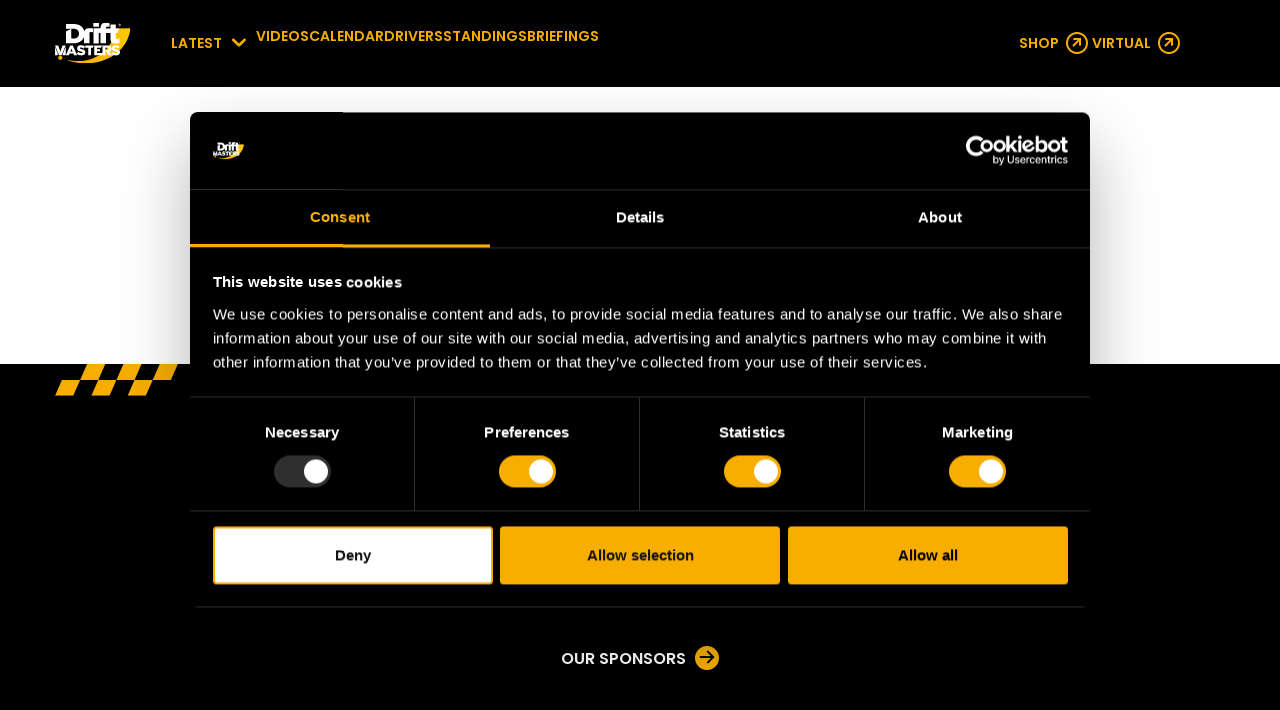

--- FILE ---
content_type: text/html
request_url: https://dm.gp/terms-and-conditions/
body_size: 17671
content:
<!DOCTYPE html><html lang="en" data-astro-cid-sckkx6r4> <head><meta charset="UTF-8"><meta name="viewport" content="width=device-width"><link rel="icon" type="image/svg+xml" href="/favicon.ico"><meta name="generator" content="Astro v5.13.2"><title>Terms and Conditions — Drift Masters</title><script id="Cookiebot" src="https://consent.cookiebot.com/uc.js" data-cbid="6cd57fca-be50-4df8-995a-1e77f2cdc06d" type="text/javascript" async></script><!-- Marketing cookies --><link rel="stylesheet" href="/_astro/_slug_.DxcHmtax.css">
<style>.hero-banner{width:100%;height:360px;position:relative}.hero-banner .banner{position:relative;z-index:2}.hero-banner .absolute-positioned{height:360px}.hero-banner .img-overlay{position:absolute;width:100%;height:100%;background:linear-gradient(180deg,#00000026,#000000bf);mix-blend-mode:multiply;z-index:2}
</style>
<link rel="stylesheet" href="/_astro/index.DwwDgItS.css">
<link rel="stylesheet" href="/_astro/_videoName_.Ctg_Teiu.css"></head><div data-cookieconsent="marketing" data-astro-cid-sckkx6r4> <script src="//lib.onet.pl/s.csr/build/dlApi/minit.boot.min.js" async defer></script> <script type="text/javascript">
  dlApi = { cmd: [] };
</script> <script async src="https://www.googletagmanager.com/gtag/js?id=G-C1KNL86EZ8"></script> <script type="text/javascript">
  window.dataLayer = window.dataLayer || [];
  function gtag() {
    dataLayer.push(arguments);
  }
  gtag('js', new Date());
  gtag('config', 'G-C1KNL86EZ8');
</script> <script type="text/javascript">
  !(function (f, b, e, v, n, t, s) {
    if (f.fbq) return;
    n = f.fbq = function () {
      n.callMethod ? n.callMethod.apply(n, arguments) : n.queue.push(arguments);
    };
    if (!f._fbq) f._fbq = n;
    n.push = n;
    n.loaded = !0;
    n.version = '2.0';
    n.queue = [];
    t = b.createElement(e);
    t.async = !0;
    t.src = v;
    s = b.getElementsByTagName(e)[0];
    s.parentNode.insertBefore(t, s);
  })(window, document, 'script', 'https://connect.facebook.net/en_US/fbevents.js');
  fbq('init', '266804997492499');
  fbq('track', 'PageView');
</script> <noscript id="facebook-pixel-image"><img height="1" width="1" style="display:none" src="https://www.facebook.com/tr?id=266804997492499&ev=PageView&noscript=1"></noscript> <script type="text/javascript">
  !function (w, d, t) {
    w.TiktokAnalyticsObject = t;
    var ttq = (w[t] = w[t] || []);
    (ttq.methods = [
      'page',
      'track',
      'identify',
      'instances',
      'debug',
      'on',
      'off',
      'once',
      'ready',
      'alias',
      'group',
      'enableCookie',
      'disableCookie',
      'holdConsent',
      'revokeConsent',
      'grantConsent',
    ]),
      (ttq.setAndDefer = function (t, e) {
        t[e] = function () {
          t.push([e].concat(Array.prototype.slice.call(arguments, 0)));
        };
      });
    for (var i = 0; i < ttq.methods.length; i++) ttq.setAndDefer(ttq, ttq.methods[i]);
    (ttq.instance = function (t) {
      for (var e = ttq._i[t] || [], n = 0; n < ttq.methods.length; n++)
        ttq.setAndDefer(e, ttq.methods[n]);
      return e;
    }),
      (ttq.load = function (e, n) {
        var r = 'https://analytics.tiktok.com/i18n/pixel/events.js',
          o = n && n.partner;
        (ttq._i = ttq._i || {}),
          (ttq._i[e] = []),
          (ttq._i[e]._u = r),
          (ttq._t = ttq._t || {}),
          (ttq._t[e] = +new Date()),
          (ttq._o = ttq._o || {}),
          (ttq._o[e] = n || {});
        n = document.createElement('script');
        (n.type = 'text/javascript'), (n.async = !0), (n.src = r + '?sdkid=' + e + '&lib=' + t);
        e = document.getElementsByTagName('script')[0];
        e.parentNode.insertBefore(n, e);
      });
    ttq.load('CR452QRC77U9GKN6FEI0');
    ttq.page();
  };
</script> </div> <!-- Statistics cookies --> <div data-cookieconsent="statistics" data-astro-cid-sckkx6r4> <script async src="https://www.googletagmanager.com/gtag/js?id=DC-14840893"></script> <script type="text/javascript">
  window.dataLayer = window.dataLayer || [];
  function gtag() {
    dataLayer.push(arguments);
  }
  gtag('js', new Date());
  gtag('config', 'DC-14840893');
</script> <script type="text/javascript">
  gtag('event', 'conversion', {
    allow_custom_scripts: true,
    session_id: '[SessionID]',
    send_to: 'DC-14840893/invmedia/wizyt0+per_session',
  });
</script> <noscript><img src="https://ad.doubleclick.net/ddm/activity/src=14840893;type=invmedia;cat=wizyt0;dc_lat=;dc_rdid=;tag_for_child_directed_treatment=;tfua=;npa=;gdpr=${GDPR};gdpr_consent=${GDPR_CONSENT_755};ord=[SessionID]?" width="1" height="1" alt=""></noscript> </div> <link rel="canonical" href="https://dm.gp/terms-and-conditions/"><meta name="description" content="Terms and Conditions"><meta property="og:title" content="Terms and Conditions"><meta property="og:type" content="website"><meta property="og:image"><meta property="og:url" content="https://dm.gp/terms-and-conditions/"><meta property="og:description" content="Terms and Conditions">  <style>astro-island,astro-slot,astro-static-slot{display:contents}</style><script>(()=>{var e=async t=>{await(await t())()};(self.Astro||(self.Astro={})).load=e;window.dispatchEvent(new Event("astro:load"));})();</script><script>(()=>{var A=Object.defineProperty;var g=(i,o,a)=>o in i?A(i,o,{enumerable:!0,configurable:!0,writable:!0,value:a}):i[o]=a;var d=(i,o,a)=>g(i,typeof o!="symbol"?o+"":o,a);{let i={0:t=>m(t),1:t=>a(t),2:t=>new RegExp(t),3:t=>new Date(t),4:t=>new Map(a(t)),5:t=>new Set(a(t)),6:t=>BigInt(t),7:t=>new URL(t),8:t=>new Uint8Array(t),9:t=>new Uint16Array(t),10:t=>new Uint32Array(t),11:t=>1/0*t},o=t=>{let[l,e]=t;return l in i?i[l](e):void 0},a=t=>t.map(o),m=t=>typeof t!="object"||t===null?t:Object.fromEntries(Object.entries(t).map(([l,e])=>[l,o(e)]));class y extends HTMLElement{constructor(){super(...arguments);d(this,"Component");d(this,"hydrator");d(this,"hydrate",async()=>{var b;if(!this.hydrator||!this.isConnected)return;let e=(b=this.parentElement)==null?void 0:b.closest("astro-island[ssr]");if(e){e.addEventListener("astro:hydrate",this.hydrate,{once:!0});return}let c=this.querySelectorAll("astro-slot"),n={},h=this.querySelectorAll("template[data-astro-template]");for(let r of h){let s=r.closest(this.tagName);s!=null&&s.isSameNode(this)&&(n[r.getAttribute("data-astro-template")||"default"]=r.innerHTML,r.remove())}for(let r of c){let s=r.closest(this.tagName);s!=null&&s.isSameNode(this)&&(n[r.getAttribute("name")||"default"]=r.innerHTML)}let p;try{p=this.hasAttribute("props")?m(JSON.parse(this.getAttribute("props"))):{}}catch(r){let s=this.getAttribute("component-url")||"<unknown>",v=this.getAttribute("component-export");throw v&&(s+=` (export ${v})`),console.error(`[hydrate] Error parsing props for component ${s}`,this.getAttribute("props"),r),r}let u;await this.hydrator(this)(this.Component,p,n,{client:this.getAttribute("client")}),this.removeAttribute("ssr"),this.dispatchEvent(new CustomEvent("astro:hydrate"))});d(this,"unmount",()=>{this.isConnected||this.dispatchEvent(new CustomEvent("astro:unmount"))})}disconnectedCallback(){document.removeEventListener("astro:after-swap",this.unmount),document.addEventListener("astro:after-swap",this.unmount,{once:!0})}connectedCallback(){if(!this.hasAttribute("await-children")||document.readyState==="interactive"||document.readyState==="complete")this.childrenConnectedCallback();else{let e=()=>{document.removeEventListener("DOMContentLoaded",e),c.disconnect(),this.childrenConnectedCallback()},c=new MutationObserver(()=>{var n;((n=this.lastChild)==null?void 0:n.nodeType)===Node.COMMENT_NODE&&this.lastChild.nodeValue==="astro:end"&&(this.lastChild.remove(),e())});c.observe(this,{childList:!0}),document.addEventListener("DOMContentLoaded",e)}}async childrenConnectedCallback(){let e=this.getAttribute("before-hydration-url");e&&await import(e),this.start()}async start(){let e=JSON.parse(this.getAttribute("opts")),c=this.getAttribute("client");if(Astro[c]===void 0){window.addEventListener(`astro:${c}`,()=>this.start(),{once:!0});return}try{await Astro[c](async()=>{let n=this.getAttribute("renderer-url"),[h,{default:p}]=await Promise.all([import(this.getAttribute("component-url")),n?import(n):()=>()=>{}]),u=this.getAttribute("component-export")||"default";if(!u.includes("."))this.Component=h[u];else{this.Component=h;for(let f of u.split("."))this.Component=this.Component[f]}return this.hydrator=p,this.hydrate},e,this)}catch(n){console.error(`[astro-island] Error hydrating ${this.getAttribute("component-url")}`,n)}}attributeChangedCallback(){this.hydrate()}}d(y,"observedAttributes",["props"]),customElements.get("astro-island")||customElements.define("astro-island",y)}})();</script><astro-island uid="ShY2R" prefix="r5" component-url="/_astro/ContextProvider.CT0cBeCz.js" component-export="default" renderer-url="/_astro/client.DxZNQU9M.js" props="{&quot;url&quot;:[0,&quot;http://localhost:4321/terms-and-conditions/&quot;],&quot;settings&quot;:[0,{&quot;currentSeason&quot;:[0,{&quot;contentType&quot;:[0,&quot;seasonPage&quot;],&quot;name&quot;:[0,&quot;Drift Masters 2026&quot;],&quot;createDate&quot;:[0,&quot;2025-11-26T12:15:14.107Z&quot;],&quot;updateDate&quot;:[0,&quot;2025-11-29T08:46:07.737Z&quot;],&quot;route&quot;:[0,{&quot;path&quot;:[0,&quot;/seasons/drift-masters-2026/&quot;],&quot;startItem&quot;:[0,{&quot;id&quot;:[0,&quot;38470a9c-264f-46a9-a93c-95f27d266921&quot;],&quot;path&quot;:[0,&quot;home-page&quot;]}]}],&quot;id&quot;:[0,&quot;de78e5bb-ebc3-4d79-abdf-fdcf4fd99c26&quot;],&quot;properties&quot;:[0,{&quot;year&quot;:[0,2026],&quot;seasonCommonSections&quot;:[0,{&quot;items&quot;:[1,[[0,{&quot;content&quot;:[0,{&quot;contentType&quot;:[0,&quot;seasonRoundsSection&quot;],&quot;id&quot;:[0,&quot;2b55ab37-abd1-425e-bd1f-905ae720b985&quot;],&quot;properties&quot;:[0,{}]}],&quot;settings&quot;:[0,null]}],[0,{&quot;content&quot;:[0,{&quot;contentType&quot;:[0,&quot;seasonArchiveSeasonsSection&quot;],&quot;id&quot;:[0,&quot;e09f505b-ea90-476a-b524-e60b593768ae&quot;],&quot;properties&quot;:[0,{&quot;sectionTitle&quot;:[0,&quot;Other Seasons&quot;]}]}],&quot;settings&quot;:[0,null]}]]]}],&quot;seasonNameLabel&quot;:[0,&quot;Drift Masters&quot;],&quot;parent&quot;:[0,{&quot;contentType&quot;:[0,&quot;seasonsPage&quot;],&quot;name&quot;:[0,&quot;Seasons&quot;],&quot;createDate&quot;:[0,&quot;2024-04-16T15:24:40.91Z&quot;],&quot;updateDate&quot;:[0,&quot;2024-05-23T09:49:38.68Z&quot;],&quot;id&quot;:[0,&quot;d8b66476-9038-4580-a415-a3b19be6572a&quot;],&quot;route&quot;:[0,{&quot;path&quot;:[0,&quot;/seasons/&quot;],&quot;startItem&quot;:[0,{&quot;id&quot;:[0,&quot;38470a9c-264f-46a9-a93c-95f27d266921&quot;],&quot;path&quot;:[0,&quot;home-page&quot;]}]}],&quot;properties&quot;:[0,{}]}]}]}],&quot;noContentMessage&quot;:[0,&quot;No information available at this time.&quot;]}],&quot;data-astro-cid-sckkx6r4&quot;:[0,true]}" ssr client="load" opts="{&quot;name&quot;:&quot;ContextProvider&quot;,&quot;value&quot;:true}"></astro-island> <astro-island uid="Z1D1F83" prefix="r6" component-url="/_astro/NavigationMain.dGKYNJ5m.js" component-export="default" renderer-url="/_astro/client.DxZNQU9M.js" props="{&quot;navigationItems&quot;:[1,[[0,{&quot;content&quot;:[0,{&quot;contentType&quot;:[0,&quot;internalLinksSection&quot;],&quot;id&quot;:[0,&quot;8c9a6b6a-8450-4c62-81a1-3bfbf16d25b0&quot;],&quot;properties&quot;:[0,{&quot;internalLinks&quot;:[0,{&quot;items&quot;:[1,[[0,{&quot;content&quot;:[0,{&quot;contentType&quot;:[0,&quot;navigationLinksBlock&quot;],&quot;id&quot;:[0,&quot;1dcac067-ec05-459a-b743-d350d49bc207&quot;],&quot;properties&quot;:[0,{&quot;links&quot;:[0,{&quot;items&quot;:[1,[[0,{&quot;content&quot;:[0,{&quot;contentType&quot;:[0,&quot;navigationLinkWithThumbnailBlock&quot;],&quot;id&quot;:[0,&quot;9f1f0179-22a4-434e-9a37-5703d3fc57a9&quot;],&quot;properties&quot;:[0,{&quot;link&quot;:[1,[[0,{&quot;contentType&quot;:[0,&quot;categoriesPage&quot;],&quot;name&quot;:[0,&quot;Articles&quot;],&quot;createDate&quot;:[0,&quot;2024-04-16T15:19:44.887Z&quot;],&quot;updateDate&quot;:[0,&quot;2024-05-06T22:19:32.33Z&quot;],&quot;route&quot;:[0,{&quot;path&quot;:[0,&quot;/articles/&quot;],&quot;startItem&quot;:[0,{&quot;id&quot;:[0,&quot;38470a9c-264f-46a9-a93c-95f27d266921&quot;],&quot;path&quot;:[0,&quot;home-page&quot;]}]}],&quot;id&quot;:[0,&quot;054b6cde-dd8a-4dd0-8a83-d88a805ffdb7&quot;],&quot;properties&quot;:[0,{}]}]]],&quot;linkTitle&quot;:[0,&quot;Latest&quot;],&quot;thumbnail&quot;:[1,[[0,{&quot;focalPoint&quot;:[0,null],&quot;crops&quot;:[1,[[0,{&quot;alias&quot;:[0,&quot;desktop-thumbnail&quot;],&quot;width&quot;:[0,206],&quot;height&quot;:[0,96],&quot;coordinates&quot;:[0,null]}],[0,{&quot;alias&quot;:[0,&quot;mobile-thumbnail&quot;],&quot;width&quot;:[0,160],&quot;height&quot;:[0,80],&quot;coordinates&quot;:[0,{&quot;x1&quot;:[0,0],&quot;y1&quot;:[0,0],&quot;x2&quot;:[0,0],&quot;y2&quot;:[0,0.25000000000000006]}]}]]],&quot;id&quot;:[0,&quot;fdb0ce71-ddb2-4ef6-b327-27986c1b4ac9&quot;],&quot;name&quot;:[0,&quot;latest-bg&quot;],&quot;mediaType&quot;:[0,&quot;Image&quot;],&quot;url&quot;:[0,&quot;/media/o5hlb5ns/dmec-2023-r3-finland-jordan-butters-06742-scaled-1.jpg&quot;],&quot;extension&quot;:[0,&quot;jpg&quot;],&quot;width&quot;:[0,1935],&quot;height&quot;:[0,1290],&quot;bytes&quot;:[0,184780],&quot;properties&quot;:[0,{}]}]]]}]}],&quot;settings&quot;:[0,null]}],[0,{&quot;content&quot;:[0,{&quot;contentType&quot;:[0,&quot;navigationLinkWithThumbnailBlock&quot;],&quot;id&quot;:[0,&quot;f25cddd3-c186-4d1f-a03d-304e3b6ad190&quot;],&quot;properties&quot;:[0,{&quot;link&quot;:[1,[[0,{&quot;contentType&quot;:[0,&quot;categoryPage&quot;],&quot;name&quot;:[0,&quot;General&quot;],&quot;createDate&quot;:[0,&quot;2024-04-16T15:34:02.227Z&quot;],&quot;updateDate&quot;:[0,&quot;2024-05-11T19:22:17.07Z&quot;],&quot;route&quot;:[0,{&quot;path&quot;:[0,&quot;/articles/general/&quot;],&quot;startItem&quot;:[0,{&quot;id&quot;:[0,&quot;38470a9c-264f-46a9-a93c-95f27d266921&quot;],&quot;path&quot;:[0,&quot;home-page&quot;]}]}],&quot;id&quot;:[0,&quot;7260c0f0-b328-4a4b-bb5e-2e6a4cd002e2&quot;],&quot;properties&quot;:[0,{}]}]]],&quot;linkTitle&quot;:[0,&quot;General&quot;],&quot;thumbnail&quot;:[1,[[0,{&quot;focalPoint&quot;:[0,null],&quot;crops&quot;:[1,[[0,{&quot;alias&quot;:[0,&quot;desktop-thumbnail&quot;],&quot;width&quot;:[0,206],&quot;height&quot;:[0,96],&quot;coordinates&quot;:[0,null]}],[0,{&quot;alias&quot;:[0,&quot;mobile-thumbnail&quot;],&quot;width&quot;:[0,160],&quot;height&quot;:[0,80],&quot;coordinates&quot;:[0,{&quot;x1&quot;:[0,0],&quot;y1&quot;:[0,0.03383560447239695],&quot;x2&quot;:[0,0],&quot;y2&quot;:[0,0.21616439552760314]}]}]]],&quot;id&quot;:[0,&quot;9254d6ab-67e7-4630-8de4-fad6466ba6ac&quot;],&quot;name&quot;:[0,&quot;general-bg&quot;],&quot;mediaType&quot;:[0,&quot;Image&quot;],&quot;url&quot;:[0,&quot;/media/vxlfjexh/dmec-2023-r6-poland-3x2-jordan-butters-6409086-1.jpg&quot;],&quot;extension&quot;:[0,&quot;jpg&quot;],&quot;width&quot;:[0,1350],&quot;height&quot;:[0,900],&quot;bytes&quot;:[0,309494],&quot;properties&quot;:[0,{}]}]]]}]}],&quot;settings&quot;:[0,null]}],[0,{&quot;content&quot;:[0,{&quot;contentType&quot;:[0,&quot;navigationLinkWithThumbnailBlock&quot;],&quot;id&quot;:[0,&quot;e37ad195-b29a-4fdc-92b5-49926dfa7b13&quot;],&quot;properties&quot;:[0,{&quot;link&quot;:[1,[[0,{&quot;contentType&quot;:[0,&quot;categoryPage&quot;],&quot;name&quot;:[0,&quot;Drivers&quot;],&quot;createDate&quot;:[0,&quot;2024-04-16T15:34:14.263Z&quot;],&quot;updateDate&quot;:[0,&quot;2024-04-25T17:07:19.86Z&quot;],&quot;route&quot;:[0,{&quot;path&quot;:[0,&quot;/articles/drivers/&quot;],&quot;startItem&quot;:[0,{&quot;id&quot;:[0,&quot;38470a9c-264f-46a9-a93c-95f27d266921&quot;],&quot;path&quot;:[0,&quot;home-page&quot;]}]}],&quot;id&quot;:[0,&quot;c46e5954-b862-4878-8f7b-58ed619228c7&quot;],&quot;properties&quot;:[0,{}]}]]],&quot;linkTitle&quot;:[0,&quot;Drivers&quot;],&quot;thumbnail&quot;:[1,[[0,{&quot;focalPoint&quot;:[0,null],&quot;crops&quot;:[1,[[0,{&quot;alias&quot;:[0,&quot;desktop-thumbnail&quot;],&quot;width&quot;:[0,206],&quot;height&quot;:[0,96],&quot;coordinates&quot;:[0,null]}],[0,{&quot;alias&quot;:[0,&quot;mobile-thumbnail&quot;],&quot;width&quot;:[0,160],&quot;height&quot;:[0,80],&quot;coordinates&quot;:[0,{&quot;x1&quot;:[0,0],&quot;y1&quot;:[0,0.12758560447239695],&quot;x2&quot;:[0,0],&quot;y2&quot;:[0,0.12241439552760314]}]}]]],&quot;id&quot;:[0,&quot;35283274-42f1-46dc-8ecf-9ece671e3188&quot;],&quot;name&quot;:[0,&quot;drivers-bg&quot;],&quot;mediaType&quot;:[0,&quot;Image&quot;],&quot;url&quot;:[0,&quot;/media/oizcqnpr/dmec-2023-r6-poland-3x2-jordan-butters-01608-1.jpg&quot;],&quot;extension&quot;:[0,&quot;jpg&quot;],&quot;width&quot;:[0,1350],&quot;height&quot;:[0,900],&quot;bytes&quot;:[0,111674],&quot;properties&quot;:[0,{}]}]]]}]}],&quot;settings&quot;:[0,null]}],[0,{&quot;content&quot;:[0,{&quot;contentType&quot;:[0,&quot;navigationLinkWithThumbnailBlock&quot;],&quot;id&quot;:[0,&quot;60ab84b6-da12-4eda-96d6-62ee79196c0f&quot;],&quot;properties&quot;:[0,{&quot;link&quot;:[1,[[0,{&quot;contentType&quot;:[0,&quot;categoryPage&quot;],&quot;name&quot;:[0,&quot;Press Releases&quot;],&quot;createDate&quot;:[0,&quot;2024-04-16T15:34:23.05Z&quot;],&quot;updateDate&quot;:[0,&quot;2024-04-29T19:41:39.967Z&quot;],&quot;route&quot;:[0,{&quot;path&quot;:[0,&quot;/articles/press-releases/&quot;],&quot;startItem&quot;:[0,{&quot;id&quot;:[0,&quot;38470a9c-264f-46a9-a93c-95f27d266921&quot;],&quot;path&quot;:[0,&quot;home-page&quot;]}]}],&quot;id&quot;:[0,&quot;59e60ec5-125b-48a0-8990-72d8e69bc4fe&quot;],&quot;properties&quot;:[0,{}]}]]],&quot;linkTitle&quot;:[0,&quot;Press&quot;],&quot;thumbnail&quot;:[1,[[0,{&quot;focalPoint&quot;:[0,null],&quot;crops&quot;:[1,[[0,{&quot;alias&quot;:[0,&quot;desktop-thumbnail&quot;],&quot;width&quot;:[0,206],&quot;height&quot;:[0,96],&quot;coordinates&quot;:[0,null]}],[0,{&quot;alias&quot;:[0,&quot;mobile-thumbnail&quot;],&quot;width&quot;:[0,160],&quot;height&quot;:[0,80],&quot;coordinates&quot;:[0,{&quot;x1&quot;:[0,0],&quot;y1&quot;:[0,0.24008560447239696],&quot;x2&quot;:[0,0],&quot;y2&quot;:[0,0.009914395527603004]}]}]]],&quot;id&quot;:[0,&quot;94f8b72a-d885-4291-a944-ac2952fc8343&quot;],&quot;name&quot;:[0,&quot;press-bg&quot;],&quot;mediaType&quot;:[0,&quot;Image&quot;],&quot;url&quot;:[0,&quot;/media/fs1prfef/dmec-2023-r6-poland-3x2-jordan-butters-06038-1.jpg&quot;],&quot;extension&quot;:[0,&quot;jpg&quot;],&quot;width&quot;:[0,1350],&quot;height&quot;:[0,900],&quot;bytes&quot;:[0,77072],&quot;properties&quot;:[0,{}]}]]]}]}],&quot;settings&quot;:[0,null]}],[0,{&quot;content&quot;:[0,{&quot;contentType&quot;:[0,&quot;navigationLinkWithThumbnailBlock&quot;],&quot;id&quot;:[0,&quot;bf7f4d47-299a-40f4-9b7c-9e43354c6c49&quot;],&quot;properties&quot;:[0,{&quot;link&quot;:[1,[[0,{&quot;contentType&quot;:[0,&quot;categoryPage&quot;],&quot;name&quot;:[0,&quot;Sponsors&quot;],&quot;createDate&quot;:[0,&quot;2024-04-16T15:34:33.65Z&quot;],&quot;updateDate&quot;:[0,&quot;2024-04-25T23:59:23.157Z&quot;],&quot;route&quot;:[0,{&quot;path&quot;:[0,&quot;/articles/sponsors/&quot;],&quot;startItem&quot;:[0,{&quot;id&quot;:[0,&quot;38470a9c-264f-46a9-a93c-95f27d266921&quot;],&quot;path&quot;:[0,&quot;home-page&quot;]}]}],&quot;id&quot;:[0,&quot;7c6aef41-7ddd-444f-ac6c-e4f20e1ffd64&quot;],&quot;properties&quot;:[0,{}]}]]],&quot;linkTitle&quot;:[0,&quot;Sponsors&quot;],&quot;thumbnail&quot;:[1,[[0,{&quot;focalPoint&quot;:[0,null],&quot;crops&quot;:[1,[[0,{&quot;alias&quot;:[0,&quot;desktop-thumbnail&quot;],&quot;width&quot;:[0,206],&quot;height&quot;:[0,96],&quot;coordinates&quot;:[0,null]}],[0,{&quot;alias&quot;:[0,&quot;mobile-thumbnail&quot;],&quot;width&quot;:[0,160],&quot;height&quot;:[0,80],&quot;coordinates&quot;:[0,{&quot;x1&quot;:[0,0],&quot;y1&quot;:[0,0.12758560447239695],&quot;x2&quot;:[0,0],&quot;y2&quot;:[0,0.12241439552760314]}]}]]],&quot;id&quot;:[0,&quot;93c13c53-6e85-4e87-9ed3-45e99029d321&quot;],&quot;name&quot;:[0,&quot;sponsors-bg&quot;],&quot;mediaType&quot;:[0,&quot;Image&quot;],&quot;url&quot;:[0,&quot;/media/ku4mde2f/dmec-2023-r6-poland-3x2-jordan-butters-01608-1.jpg&quot;],&quot;extension&quot;:[0,&quot;jpg&quot;],&quot;width&quot;:[0,1350],&quot;height&quot;:[0,900],&quot;bytes&quot;:[0,111674],&quot;properties&quot;:[0,{}]}]]]}]}],&quot;settings&quot;:[0,null]}],[0,{&quot;content&quot;:[0,{&quot;contentType&quot;:[0,&quot;navigationLinkWithThumbnailBlock&quot;],&quot;id&quot;:[0,&quot;97955d5d-90ba-4e6a-9c48-0ca586a64c15&quot;],&quot;properties&quot;:[0,{&quot;link&quot;:[1,[[0,{&quot;contentType&quot;:[0,&quot;categoryPage&quot;],&quot;name&quot;:[0,&quot;Virtual&quot;],&quot;createDate&quot;:[0,&quot;2024-04-16T15:34:47.857Z&quot;],&quot;updateDate&quot;:[0,&quot;2024-04-25T23:59:46.54Z&quot;],&quot;route&quot;:[0,{&quot;path&quot;:[0,&quot;/articles/virtual/&quot;],&quot;startItem&quot;:[0,{&quot;id&quot;:[0,&quot;38470a9c-264f-46a9-a93c-95f27d266921&quot;],&quot;path&quot;:[0,&quot;home-page&quot;]}]}],&quot;id&quot;:[0,&quot;6d5c091c-0e62-4a50-99ff-d6090b3d1e07&quot;],&quot;properties&quot;:[0,{}]}]]],&quot;linkTitle&quot;:[0,&quot;Virtual&quot;],&quot;thumbnail&quot;:[1,[[0,{&quot;focalPoint&quot;:[0,null],&quot;crops&quot;:[1,[[0,{&quot;alias&quot;:[0,&quot;desktop-thumbnail&quot;],&quot;width&quot;:[0,206],&quot;height&quot;:[0,96],&quot;coordinates&quot;:[0,null]}],[0,{&quot;alias&quot;:[0,&quot;mobile-thumbnail&quot;],&quot;width&quot;:[0,160],&quot;height&quot;:[0,80],&quot;coordinates&quot;:[0,{&quot;x1&quot;:[0,0],&quot;y1&quot;:[0,0.05633257526532381],&quot;x2&quot;:[0,0],&quot;y2&quot;:[0,0.055509529997834074]}]}]]],&quot;id&quot;:[0,&quot;c1de84ae-4a20-4e38-8a0b-46cf33f973d5&quot;],&quot;name&quot;:[0,&quot;virtual-bg&quot;],&quot;mediaType&quot;:[0,&quot;Image&quot;],&quot;url&quot;:[0,&quot;/media/vccn3qja/171674831_911540816355251_536834618566549365_n-1.jpg&quot;],&quot;extension&quot;:[0,&quot;jpg&quot;],&quot;width&quot;:[0,1080],&quot;height&quot;:[0,608],&quot;bytes&quot;:[0,54986],&quot;properties&quot;:[0,{}]}]]]}]}],&quot;settings&quot;:[0,null]}]]]}]}]}],&quot;settings&quot;:[0,null]}],[0,{&quot;content&quot;:[0,{&quot;contentType&quot;:[0,&quot;navigationInternalLinkBlock&quot;],&quot;id&quot;:[0,&quot;d4a699af-a002-402b-8bdf-759324f07268&quot;],&quot;properties&quot;:[0,{&quot;link&quot;:[1,[[0,{&quot;contentType&quot;:[0,&quot;videosPage&quot;],&quot;name&quot;:[0,&quot;Videos&quot;],&quot;createDate&quot;:[0,&quot;2024-04-16T15:21:53.643Z&quot;],&quot;updateDate&quot;:[0,&quot;2024-12-12T16:00:10.713Z&quot;],&quot;route&quot;:[0,{&quot;path&quot;:[0,&quot;/videos/&quot;],&quot;startItem&quot;:[0,{&quot;id&quot;:[0,&quot;38470a9c-264f-46a9-a93c-95f27d266921&quot;],&quot;path&quot;:[0,&quot;home-page&quot;]}]}],&quot;id&quot;:[0,&quot;0350fefc-7ecf-4e53-92cf-2fa52d321d10&quot;],&quot;properties&quot;:[0,{}]}]]],&quot;linkTitle&quot;:[0,&quot;Videos&quot;]}]}],&quot;settings&quot;:[0,null]}],[0,{&quot;content&quot;:[0,{&quot;contentType&quot;:[0,&quot;navigationInternalLinkBlock&quot;],&quot;id&quot;:[0,&quot;846bb3a5-aa40-4b98-bc1b-a25e61424273&quot;],&quot;properties&quot;:[0,{&quot;link&quot;:[1,[[0,{&quot;contentType&quot;:[0,&quot;seasonPage&quot;],&quot;name&quot;:[0,&quot;Drift Masters 2026&quot;],&quot;createDate&quot;:[0,&quot;2025-11-26T12:15:14.107Z&quot;],&quot;updateDate&quot;:[0,&quot;2025-11-29T08:46:07.737Z&quot;],&quot;route&quot;:[0,{&quot;path&quot;:[0,&quot;/seasons/drift-masters-2026/&quot;],&quot;startItem&quot;:[0,{&quot;id&quot;:[0,&quot;38470a9c-264f-46a9-a93c-95f27d266921&quot;],&quot;path&quot;:[0,&quot;home-page&quot;]}]}],&quot;id&quot;:[0,&quot;de78e5bb-ebc3-4d79-abdf-fdcf4fd99c26&quot;],&quot;properties&quot;:[0,{}]}]]],&quot;linkTitle&quot;:[0,&quot;Calendar&quot;]}]}],&quot;settings&quot;:[0,null]}],[0,{&quot;content&quot;:[0,{&quot;contentType&quot;:[0,&quot;navigationInternalLinkBlock&quot;],&quot;id&quot;:[0,&quot;8f0596d5-cdea-46c7-a888-d77a6ffbd298&quot;],&quot;properties&quot;:[0,{&quot;link&quot;:[1,[[0,{&quot;contentType&quot;:[0,&quot;seasonDriversPage&quot;],&quot;name&quot;:[0,&quot;Drivers&quot;],&quot;createDate&quot;:[0,&quot;2025-11-26T12:16:11.73Z&quot;],&quot;updateDate&quot;:[0,&quot;2025-11-28T16:55:54.413Z&quot;],&quot;route&quot;:[0,{&quot;path&quot;:[0,&quot;/seasons/drift-masters-2026/drivers/&quot;],&quot;startItem&quot;:[0,{&quot;id&quot;:[0,&quot;38470a9c-264f-46a9-a93c-95f27d266921&quot;],&quot;path&quot;:[0,&quot;home-page&quot;]}]}],&quot;id&quot;:[0,&quot;5a080c14-b9c8-4916-a41f-446a86ef9e37&quot;],&quot;properties&quot;:[0,{}]}]]],&quot;linkTitle&quot;:[0,&quot;Drivers&quot;]}]}],&quot;settings&quot;:[0,null]}],[0,{&quot;content&quot;:[0,{&quot;contentType&quot;:[0,&quot;navigationInternalLinkBlock&quot;],&quot;id&quot;:[0,&quot;7e543229-1ee1-45e4-b56c-d65a508ebd40&quot;],&quot;properties&quot;:[0,{&quot;link&quot;:[1,[[0,{&quot;contentType&quot;:[0,&quot;standingsPage&quot;],&quot;name&quot;:[0,&quot;Standings&quot;],&quot;createDate&quot;:[0,&quot;2025-11-26T12:15:41Z&quot;],&quot;updateDate&quot;:[0,&quot;2025-11-28T16:55:54.373Z&quot;],&quot;route&quot;:[0,{&quot;path&quot;:[0,&quot;/seasons/drift-masters-2026/standings/&quot;],&quot;startItem&quot;:[0,{&quot;id&quot;:[0,&quot;38470a9c-264f-46a9-a93c-95f27d266921&quot;],&quot;path&quot;:[0,&quot;home-page&quot;]}]}],&quot;id&quot;:[0,&quot;9dd6cc7b-5357-4711-8674-db4bfb331744&quot;],&quot;properties&quot;:[0,{}]}]]],&quot;linkTitle&quot;:[0,&quot;Standings&quot;]}]}],&quot;settings&quot;:[0,null]}],[0,{&quot;content&quot;:[0,{&quot;contentType&quot;:[0,&quot;navigationInternalLinkBlock&quot;],&quot;id&quot;:[0,&quot;24a2437b-beda-4998-a44d-b720f26ec0ac&quot;],&quot;properties&quot;:[0,{&quot;link&quot;:[1,[[0,{&quot;contentType&quot;:[0,&quot;genericPage&quot;],&quot;name&quot;:[0,&quot;Briefings&quot;],&quot;createDate&quot;:[0,&quot;2025-07-17T11:24:31.907Z&quot;],&quot;updateDate&quot;:[0,&quot;2025-09-08T11:19:19.837Z&quot;],&quot;route&quot;:[0,{&quot;path&quot;:[0,&quot;/static/briefings/&quot;],&quot;startItem&quot;:[0,{&quot;id&quot;:[0,&quot;38470a9c-264f-46a9-a93c-95f27d266921&quot;],&quot;path&quot;:[0,&quot;home-page&quot;]}]}],&quot;id&quot;:[0,&quot;05b0a863-7f02-4242-b089-1d6d841a8f74&quot;],&quot;properties&quot;:[0,{}]}]]],&quot;linkTitle&quot;:[0,&quot;Briefings&quot;]}]}],&quot;settings&quot;:[0,null]}]]]}]}]}],&quot;settings&quot;:[0,null]}],[0,{&quot;content&quot;:[0,{&quot;contentType&quot;:[0,&quot;externalLinksSection&quot;],&quot;id&quot;:[0,&quot;00896a62-3fe2-40d3-a12a-83a942b2fb9d&quot;],&quot;properties&quot;:[0,{&quot;externalLinks&quot;:[1,[[0,{&quot;url&quot;:[0,&quot;https://shop.dm.gp&quot;],&quot;queryString&quot;:[0,null],&quot;title&quot;:[0,&quot;Shop&quot;],&quot;target&quot;:[0,&quot;_blank&quot;],&quot;destinationId&quot;:[0,null],&quot;destinationType&quot;:[0,null],&quot;route&quot;:[0,null],&quot;linkType&quot;:[0,&quot;External&quot;]}],[0,{&quot;url&quot;:[0,&quot;https://vdm.gp/&quot;],&quot;queryString&quot;:[0,null],&quot;title&quot;:[0,&quot;Virtual&quot;],&quot;target&quot;:[0,&quot;_blank&quot;],&quot;destinationId&quot;:[0,null],&quot;destinationType&quot;:[0,null],&quot;route&quot;:[0,null],&quot;linkType&quot;:[0,&quot;External&quot;]}]]]}]}],&quot;settings&quot;:[0,null]}]]],&quot;logoData&quot;:[1,[[0,{&quot;focalPoint&quot;:[0,null],&quot;crops&quot;:[1,[[0,{&quot;alias&quot;:[0,&quot;desktop&quot;],&quot;width&quot;:[0,88],&quot;height&quot;:[0,48],&quot;coordinates&quot;:[0,null]}]]],&quot;id&quot;:[0,&quot;03d31934-2131-4b31-b4e1-f1c91f9072cf&quot;],&quot;name&quot;:[0,&quot;DriftMasters Logo&quot;],&quot;mediaType&quot;:[0,&quot;umbracoMediaVectorGraphics&quot;],&quot;url&quot;:[0,&quot;/media/aumngazr/logo-1.svg&quot;],&quot;extension&quot;:[0,&quot;svg&quot;],&quot;width&quot;:[0,null],&quot;height&quot;:[0,null],&quot;bytes&quot;:[0,9086],&quot;properties&quot;:[0,{}]}]]],&quot;data-astro-cid-sckkx6r4&quot;:[0,true]}" ssr client="load" opts="{&quot;name&quot;:&quot;NavigationMain&quot;,&quot;value&quot;:true}" await-children><link rel="preload" as="image" imageSrcSet="https://dm.gp/media/aumngazr/logo-1.svg?width=88&amp;height=48 88w" imageSizes="100vw"/><link rel="preload" as="image" imageSrcSet="https://dm.gp/media/o5hlb5ns/dmec-2023-r3-finland-jordan-butters-06742-scaled-1.jpg?width=206&amp;height=96 206w, https://dm.gp/media/o5hlb5ns/dmec-2023-r3-finland-jordan-butters-06742-scaled-1.jpg?cc=0,0,0,0.25000000000000006&amp;width=160&amp;height=80 160w" imageSizes="100vw"/><link rel="preload" as="image" imageSrcSet="https://dm.gp/media/vxlfjexh/dmec-2023-r6-poland-3x2-jordan-butters-6409086-1.jpg?width=206&amp;height=96 206w, https://dm.gp/media/vxlfjexh/dmec-2023-r6-poland-3x2-jordan-butters-6409086-1.jpg?cc=0,0.03383560447239695,0,0.21616439552760314&amp;width=160&amp;height=80 160w" imageSizes="100vw"/><link rel="preload" as="image" imageSrcSet="https://dm.gp/media/oizcqnpr/dmec-2023-r6-poland-3x2-jordan-butters-01608-1.jpg?width=206&amp;height=96 206w, https://dm.gp/media/oizcqnpr/dmec-2023-r6-poland-3x2-jordan-butters-01608-1.jpg?cc=0,0.12758560447239695,0,0.12241439552760314&amp;width=160&amp;height=80 160w" imageSizes="100vw"/><link rel="preload" as="image" imageSrcSet="https://dm.gp/media/fs1prfef/dmec-2023-r6-poland-3x2-jordan-butters-06038-1.jpg?width=206&amp;height=96 206w, https://dm.gp/media/fs1prfef/dmec-2023-r6-poland-3x2-jordan-butters-06038-1.jpg?cc=0,0.24008560447239696,0,0.009914395527603004&amp;width=160&amp;height=80 160w" imageSizes="100vw"/><link rel="preload" as="image" imageSrcSet="https://dm.gp/media/ku4mde2f/dmec-2023-r6-poland-3x2-jordan-butters-01608-1.jpg?width=206&amp;height=96 206w, https://dm.gp/media/ku4mde2f/dmec-2023-r6-poland-3x2-jordan-butters-01608-1.jpg?cc=0,0.12758560447239695,0,0.12241439552760314&amp;width=160&amp;height=80 160w" imageSizes="100vw"/><link rel="preload" as="image" imageSrcSet="https://dm.gp/media/vccn3qja/171674831_911540816355251_536834618566549365_n-1.jpg?width=206&amp;height=96 206w, https://dm.gp/media/vccn3qja/171674831_911540816355251_536834618566549365_n-1.jpg?cc=0,0.05633257526532381,0,0.055509529997834074&amp;width=160&amp;height=80 160w" imageSizes="100vw"/><div class="navigation-main-container"><div class="navigation-beam"><div class="container"><div class="navigation s-font"><div class="logo"><a href="/"><img alt="DriftMasters Logo" class="img-fluid" sizes="100vw" src="https://dm.gp/media/aumngazr/logo-1.svg" srcSet="https://dm.gp/media/aumngazr/logo-1.svg?width=88&amp;height=48 88w"/></a></div><div class="menu"><div class="navbar navbar-expand-xl"><div class="navbar-header"><button type="button" class="navbar-toggle collapsed" data-bs-toggle="collapse" data-bs-target="#navmenu" id="show-it" data-value="0" aria-expanded="true"><span class="mb"><span class="icon-bar top-bar"></span><span class="icon-bar middle-bar"></span><span class="icon-bar bottom-bar"></span></span></button></div><div class="navbar-collapse collapse " id="navmenu"><ul id="menu-main-menu" class="navbar-nav "><li class="nav-item"><a style="cursor:pointer" class="nav-link dropdown-parent">Latest<span style="transition:transform 0.3s ease" class="icon icon-down-open "></span></a><div class="nav-collapse-mobile-blocker"><div class="collapse " id="collapseExample"><div class="categories-blocks"><div class="container"><div class="swiper" draggable="true"><div class="swiper-wrapper"><div class="swiper-slide"><a href="/articles/" class="swiper-slide cat-item nav-carousel-item collapse-navigation-elements " style="border-radius:10px"><div class="img-overlay"></div><img alt="latest-bg" class=" absolute-positioned" sizes="100vw" src="https://dm.gp/media/o5hlb5ns/dmec-2023-r3-finland-jordan-butters-06742-scaled-1.jpg" srcSet="https://dm.gp/media/o5hlb5ns/dmec-2023-r3-finland-jordan-butters-06742-scaled-1.jpg?width=206&amp;height=96 206w, https://dm.gp/media/o5hlb5ns/dmec-2023-r3-finland-jordan-butters-06742-scaled-1.jpg?cc=0,0,0,0.25000000000000006&amp;width=160&amp;height=80 160w"/><div class="body" style="height:100%"><div class="content">Latest</div></div></a></div><div class="swiper-slide"><a href="/articles/general/" class="swiper-slide cat-item nav-carousel-item collapse-navigation-elements " style="border-radius:10px"><div class="img-overlay"></div><img alt="general-bg" class=" absolute-positioned" sizes="100vw" src="https://dm.gp/media/vxlfjexh/dmec-2023-r6-poland-3x2-jordan-butters-6409086-1.jpg" srcSet="https://dm.gp/media/vxlfjexh/dmec-2023-r6-poland-3x2-jordan-butters-6409086-1.jpg?width=206&amp;height=96 206w, https://dm.gp/media/vxlfjexh/dmec-2023-r6-poland-3x2-jordan-butters-6409086-1.jpg?cc=0,0.03383560447239695,0,0.21616439552760314&amp;width=160&amp;height=80 160w"/><div class="body" style="height:100%"><div class="content">General</div></div></a></div><div class="swiper-slide"><a href="/articles/drivers/" class="swiper-slide cat-item nav-carousel-item collapse-navigation-elements " style="border-radius:10px"><div class="img-overlay"></div><img alt="drivers-bg" class=" absolute-positioned" sizes="100vw" src="https://dm.gp/media/oizcqnpr/dmec-2023-r6-poland-3x2-jordan-butters-01608-1.jpg" srcSet="https://dm.gp/media/oizcqnpr/dmec-2023-r6-poland-3x2-jordan-butters-01608-1.jpg?width=206&amp;height=96 206w, https://dm.gp/media/oizcqnpr/dmec-2023-r6-poland-3x2-jordan-butters-01608-1.jpg?cc=0,0.12758560447239695,0,0.12241439552760314&amp;width=160&amp;height=80 160w"/><div class="body" style="height:100%"><div class="content">Drivers</div></div></a></div><div class="swiper-slide"><a href="/articles/press-releases/" class="swiper-slide cat-item nav-carousel-item collapse-navigation-elements " style="border-radius:10px"><div class="img-overlay"></div><img alt="press-bg" class=" absolute-positioned" sizes="100vw" src="https://dm.gp/media/fs1prfef/dmec-2023-r6-poland-3x2-jordan-butters-06038-1.jpg" srcSet="https://dm.gp/media/fs1prfef/dmec-2023-r6-poland-3x2-jordan-butters-06038-1.jpg?width=206&amp;height=96 206w, https://dm.gp/media/fs1prfef/dmec-2023-r6-poland-3x2-jordan-butters-06038-1.jpg?cc=0,0.24008560447239696,0,0.009914395527603004&amp;width=160&amp;height=80 160w"/><div class="body" style="height:100%"><div class="content">Press</div></div></a></div><div class="swiper-slide"><a href="/articles/sponsors/" class="swiper-slide cat-item nav-carousel-item collapse-navigation-elements " style="border-radius:10px"><div class="img-overlay"></div><img alt="sponsors-bg" class=" absolute-positioned" sizes="100vw" src="https://dm.gp/media/ku4mde2f/dmec-2023-r6-poland-3x2-jordan-butters-01608-1.jpg" srcSet="https://dm.gp/media/ku4mde2f/dmec-2023-r6-poland-3x2-jordan-butters-01608-1.jpg?width=206&amp;height=96 206w, https://dm.gp/media/ku4mde2f/dmec-2023-r6-poland-3x2-jordan-butters-01608-1.jpg?cc=0,0.12758560447239695,0,0.12241439552760314&amp;width=160&amp;height=80 160w"/><div class="body" style="height:100%"><div class="content">Sponsors</div></div></a></div><div class="swiper-slide"><a href="/articles/virtual/" class="swiper-slide cat-item nav-carousel-item collapse-navigation-elements " style="border-radius:10px"><div class="img-overlay"></div><img alt="virtual-bg" class=" absolute-positioned" sizes="100vw" src="https://dm.gp/media/vccn3qja/171674831_911540816355251_536834618566549365_n-1.jpg" srcSet="https://dm.gp/media/vccn3qja/171674831_911540816355251_536834618566549365_n-1.jpg?width=206&amp;height=96 206w, https://dm.gp/media/vccn3qja/171674831_911540816355251_536834618566549365_n-1.jpg?cc=0,0.05633257526532381,0,0.055509529997834074&amp;width=160&amp;height=80 160w"/><div class="body" style="height:100%"><div class="content">Virtual</div></div></a></div></div></div></div></div></div></div></li><li class="nav-item"><a class="nav-link dropdown-parent" href="/videos/">Videos</a></li><li class="nav-item"><a class="nav-link dropdown-parent" href="/seasons/drift-masters-2026/">Calendar</a></li><li class="nav-item"><a class="nav-link dropdown-parent" href="/seasons/drift-masters-2026/drivers/">Drivers</a></li><li class="nav-item"><a class="nav-link dropdown-parent" href="/seasons/drift-masters-2026/standings/">Standings</a></li><li class="nav-item"><a class="nav-link dropdown-parent" href="/static/briefings/">Briefings</a></li><div class="awarded"><li class="nav-item"><a class="nav-link dropdown-parent" href="https://shop.dm.gp" target="_blank">Shop<span class="icon icon-tdesign_arrow-right-up-circle"></span></a></li><li class="nav-item"><a class="nav-link dropdown-parent" href="https://vdm.gp/" target="_blank">Virtual<span class="icon icon-tdesign_arrow-right-up-circle"></span></a></li></div></ul></div></div></div></div></div></div><div class="nav-collapse-desktop-blocker"><div class="collapse " id="collapseExample"><div class="categories-blocks"><div class="container"><div class="swiper" draggable="true"><div class="swiper-wrapper"><div class="swiper-slide"><a href="/articles/" class="swiper-slide cat-item nav-carousel-item collapse-navigation-elements " style="border-radius:10px"><div class="img-overlay"></div><img alt="latest-bg" class=" absolute-positioned" sizes="100vw" src="https://dm.gp/media/o5hlb5ns/dmec-2023-r3-finland-jordan-butters-06742-scaled-1.jpg" srcSet="https://dm.gp/media/o5hlb5ns/dmec-2023-r3-finland-jordan-butters-06742-scaled-1.jpg?width=206&amp;height=96 206w, https://dm.gp/media/o5hlb5ns/dmec-2023-r3-finland-jordan-butters-06742-scaled-1.jpg?cc=0,0,0,0.25000000000000006&amp;width=160&amp;height=80 160w"/><div class="body" style="height:100%"><div class="content">Latest</div></div></a></div><div class="swiper-slide"><a href="/articles/general/" class="swiper-slide cat-item nav-carousel-item collapse-navigation-elements " style="border-radius:10px"><div class="img-overlay"></div><img alt="general-bg" class=" absolute-positioned" sizes="100vw" src="https://dm.gp/media/vxlfjexh/dmec-2023-r6-poland-3x2-jordan-butters-6409086-1.jpg" srcSet="https://dm.gp/media/vxlfjexh/dmec-2023-r6-poland-3x2-jordan-butters-6409086-1.jpg?width=206&amp;height=96 206w, https://dm.gp/media/vxlfjexh/dmec-2023-r6-poland-3x2-jordan-butters-6409086-1.jpg?cc=0,0.03383560447239695,0,0.21616439552760314&amp;width=160&amp;height=80 160w"/><div class="body" style="height:100%"><div class="content">General</div></div></a></div><div class="swiper-slide"><a href="/articles/drivers/" class="swiper-slide cat-item nav-carousel-item collapse-navigation-elements " style="border-radius:10px"><div class="img-overlay"></div><img alt="drivers-bg" class=" absolute-positioned" sizes="100vw" src="https://dm.gp/media/oizcqnpr/dmec-2023-r6-poland-3x2-jordan-butters-01608-1.jpg" srcSet="https://dm.gp/media/oizcqnpr/dmec-2023-r6-poland-3x2-jordan-butters-01608-1.jpg?width=206&amp;height=96 206w, https://dm.gp/media/oizcqnpr/dmec-2023-r6-poland-3x2-jordan-butters-01608-1.jpg?cc=0,0.12758560447239695,0,0.12241439552760314&amp;width=160&amp;height=80 160w"/><div class="body" style="height:100%"><div class="content">Drivers</div></div></a></div><div class="swiper-slide"><a href="/articles/press-releases/" class="swiper-slide cat-item nav-carousel-item collapse-navigation-elements " style="border-radius:10px"><div class="img-overlay"></div><img alt="press-bg" class=" absolute-positioned" sizes="100vw" src="https://dm.gp/media/fs1prfef/dmec-2023-r6-poland-3x2-jordan-butters-06038-1.jpg" srcSet="https://dm.gp/media/fs1prfef/dmec-2023-r6-poland-3x2-jordan-butters-06038-1.jpg?width=206&amp;height=96 206w, https://dm.gp/media/fs1prfef/dmec-2023-r6-poland-3x2-jordan-butters-06038-1.jpg?cc=0,0.24008560447239696,0,0.009914395527603004&amp;width=160&amp;height=80 160w"/><div class="body" style="height:100%"><div class="content">Press</div></div></a></div><div class="swiper-slide"><a href="/articles/sponsors/" class="swiper-slide cat-item nav-carousel-item collapse-navigation-elements " style="border-radius:10px"><div class="img-overlay"></div><img alt="sponsors-bg" class=" absolute-positioned" sizes="100vw" src="https://dm.gp/media/ku4mde2f/dmec-2023-r6-poland-3x2-jordan-butters-01608-1.jpg" srcSet="https://dm.gp/media/ku4mde2f/dmec-2023-r6-poland-3x2-jordan-butters-01608-1.jpg?width=206&amp;height=96 206w, https://dm.gp/media/ku4mde2f/dmec-2023-r6-poland-3x2-jordan-butters-01608-1.jpg?cc=0,0.12758560447239695,0,0.12241439552760314&amp;width=160&amp;height=80 160w"/><div class="body" style="height:100%"><div class="content">Sponsors</div></div></a></div><div class="swiper-slide"><a href="/articles/virtual/" class="swiper-slide cat-item nav-carousel-item collapse-navigation-elements " style="border-radius:10px"><div class="img-overlay"></div><img alt="virtual-bg" class=" absolute-positioned" sizes="100vw" src="https://dm.gp/media/vccn3qja/171674831_911540816355251_536834618566549365_n-1.jpg" srcSet="https://dm.gp/media/vccn3qja/171674831_911540816355251_536834618566549365_n-1.jpg?width=206&amp;height=96 206w, https://dm.gp/media/vccn3qja/171674831_911540816355251_536834618566549365_n-1.jpg?cc=0,0.05633257526532381,0,0.055509529997834074&amp;width=160&amp;height=80 160w"/><div class="body" style="height:100%"><div class="content">Virtual</div></div></a></div></div></div></div></div></div></div></div><!--astro:end--></astro-island>  <div class="generic-static-content-display"><h2>Terms and Conditions</h2><div class="rte"><p>-</p></div></div>  <script>(()=>{var l=(n,t)=>{let i=async()=>{await(await n())()},e=typeof t.value=="object"?t.value:void 0,s={timeout:e==null?void 0:e.timeout};"requestIdleCallback"in window?window.requestIdleCallback(i,s):setTimeout(i,s.timeout||200)};(self.Astro||(self.Astro={})).idle=l;window.dispatchEvent(new Event("astro:idle"));})();</script><astro-island uid="ZS7b9Q" prefix="r7" component-url="/_astro/FooterMain.mJYLsIxx.js" component-export="default" renderer-url="/_astro/client.DxZNQU9M.js" props="{&quot;footerItems&quot;:[1,[[0,{&quot;content&quot;:[0,{&quot;contentType&quot;:[0,&quot;selectedPartnersSection&quot;],&quot;id&quot;:[0,&quot;751f1814-9a2a-402c-9c57-3e8ae490a181&quot;],&quot;properties&quot;:[0,{&quot;partnersLink&quot;:[1,[[0,{&quot;contentType&quot;:[0,&quot;partnersPage&quot;],&quot;name&quot;:[0,&quot;Partners&quot;],&quot;createDate&quot;:[0,&quot;2024-04-16T15:26:01.57Z&quot;],&quot;updateDate&quot;:[0,&quot;2025-01-06T16:52:11.887Z&quot;],&quot;route&quot;:[0,{&quot;path&quot;:[0,&quot;/partners/&quot;],&quot;startItem&quot;:[0,{&quot;id&quot;:[0,&quot;38470a9c-264f-46a9-a93c-95f27d266921&quot;],&quot;path&quot;:[0,&quot;home-page&quot;]}]}],&quot;id&quot;:[0,&quot;7c2f1f18-31cf-4af3-aa96-bbafed228a06&quot;],&quot;properties&quot;:[0,{}]}]]],&quot;linkTitle&quot;:[0,&quot;Our Sponsors&quot;],&quot;groups&quot;:[0,{&quot;items&quot;:[1,[[0,{&quot;content&quot;:[0,{&quot;contentType&quot;:[0,&quot;selectedPartnerGroupBlock&quot;],&quot;id&quot;:[0,&quot;9969fb57-25f1-4f4d-bc36-9c42d3b42d42&quot;],&quot;properties&quot;:[0,{&quot;groupName&quot;:[0,&quot;Primary Partners&quot;],&quot;partners&quot;:[1,[[0,{&quot;contentType&quot;:[0,&quot;partnerPage&quot;],&quot;name&quot;:[0,&quot;Budmat&quot;],&quot;createDate&quot;:[0,&quot;2024-04-24T21:09:02.913Z&quot;],&quot;updateDate&quot;:[0,&quot;2024-05-03T11:07:05.993Z&quot;],&quot;route&quot;:[0,{&quot;path&quot;:[0,&quot;/partners/budmat/&quot;],&quot;startItem&quot;:[0,{&quot;id&quot;:[0,&quot;38470a9c-264f-46a9-a93c-95f27d266921&quot;],&quot;path&quot;:[0,&quot;home-page&quot;]}]}],&quot;id&quot;:[0,&quot;66ff3225-bff6-4b5b-97d1-883a765c2d2d&quot;],&quot;properties&quot;:[0,{&quot;partnerName&quot;:[0,&quot;Budmat&quot;],&quot;partnerLogo&quot;:[1,[[0,{&quot;focalPoint&quot;:[0,null],&quot;crops&quot;:[1,[]],&quot;id&quot;:[0,&quot;46526ed5-86b2-45c6-a992-f30c31fa1ebc&quot;],&quot;name&quot;:[0,&quot;Budmat (1)&quot;],&quot;mediaType&quot;:[0,&quot;Image&quot;],&quot;url&quot;:[0,&quot;/media/0nxfervs/budmat.jpg&quot;],&quot;extension&quot;:[0,&quot;jpg&quot;],&quot;width&quot;:[0,1799],&quot;height&quot;:[0,967],&quot;bytes&quot;:[0,70244],&quot;properties&quot;:[0,{}]}]]],&quot;description&quot;:[0,&quot;Budmat create products that will make you feel safe, help you save the time and money, and therefore give you the freedom to live a courageous life.&quot;],&quot;partnerLink&quot;:[1,[[0,{&quot;url&quot;:[0,&quot;http://www.budmat.com/en&quot;],&quot;queryString&quot;:[0,null],&quot;title&quot;:[0,&quot;View website&quot;],&quot;target&quot;:[0,&quot;_blank&quot;],&quot;destinationId&quot;:[0,null],&quot;destinationType&quot;:[0,null],&quot;route&quot;:[0,null],&quot;linkType&quot;:[0,&quot;External&quot;]}]]]}]}]]]}]}],&quot;settings&quot;:[0,null]}],[0,{&quot;content&quot;:[0,{&quot;contentType&quot;:[0,&quot;selectedPartnerGroupBlock&quot;],&quot;id&quot;:[0,&quot;6bb34faa-0665-4691-9fff-2e7dd53c031f&quot;],&quot;properties&quot;:[0,{&quot;groupName&quot;:[0,&quot;Strategic Partners&quot;],&quot;partners&quot;:[1,[[0,{&quot;contentType&quot;:[0,&quot;partnerPage&quot;],&quot;name&quot;:[0,&quot;Valino&quot;],&quot;createDate&quot;:[0,&quot;2024-04-24T21:11:28.613Z&quot;],&quot;updateDate&quot;:[0,&quot;2024-04-25T15:25:50.723Z&quot;],&quot;route&quot;:[0,{&quot;path&quot;:[0,&quot;/partners/valino/&quot;],&quot;startItem&quot;:[0,{&quot;id&quot;:[0,&quot;38470a9c-264f-46a9-a93c-95f27d266921&quot;],&quot;path&quot;:[0,&quot;home-page&quot;]}]}],&quot;id&quot;:[0,&quot;34215194-d11d-454a-9807-d75706e9a5ba&quot;],&quot;properties&quot;:[0,{&quot;partnerName&quot;:[0,&quot;Valino&quot;],&quot;partnerLogo&quot;:[1,[[0,{&quot;focalPoint&quot;:[0,null],&quot;crops&quot;:[1,[]],&quot;id&quot;:[0,&quot;9d8b4b33-e4ba-405c-88d9-63488cd28ee4&quot;],&quot;name&quot;:[0,&quot;valino&quot;],&quot;mediaType&quot;:[0,&quot;Image&quot;],&quot;url&quot;:[0,&quot;/media/gvfjxhn0/valino-1.png&quot;],&quot;extension&quot;:[0,&quot;png&quot;],&quot;width&quot;:[0,757],&quot;height&quot;:[0,174],&quot;bytes&quot;:[0,9302],&quot;properties&quot;:[0,{}]}]]],&quot;description&quot;:[0,&quot;The new era of tires is HERE! Designed and developed in Japan and working closely with top Japanese Drifters, VALINO Tires has what the drifting world has been waiting for.&quot;],&quot;partnerLink&quot;:[1,[[0,{&quot;url&quot;:[0,&quot;https://valino.jp/&quot;],&quot;queryString&quot;:[0,null],&quot;title&quot;:[0,&quot;View website&quot;],&quot;target&quot;:[0,&quot;_blank&quot;],&quot;destinationId&quot;:[0,null],&quot;destinationType&quot;:[0,null],&quot;route&quot;:[0,null],&quot;linkType&quot;:[0,&quot;External&quot;]}]]]}]}]]]}]}],&quot;settings&quot;:[0,null]}],[0,{&quot;content&quot;:[0,{&quot;contentType&quot;:[0,&quot;selectedPartnerGroupBlock&quot;],&quot;id&quot;:[0,&quot;0bf02213-6cce-41ae-9b03-c7a258e509e9&quot;],&quot;properties&quot;:[0,{&quot;groupName&quot;:[0,&quot;Technical Partners&quot;],&quot;partners&quot;:[1,[[0,{&quot;contentType&quot;:[0,&quot;partnerPage&quot;],&quot;name&quot;:[0,&quot;4F&quot;],&quot;createDate&quot;:[0,&quot;2024-04-29T20:51:07.673Z&quot;],&quot;updateDate&quot;:[0,&quot;2024-04-29T20:51:07.673Z&quot;],&quot;route&quot;:[0,{&quot;path&quot;:[0,&quot;/partners/4f/&quot;],&quot;startItem&quot;:[0,{&quot;id&quot;:[0,&quot;38470a9c-264f-46a9-a93c-95f27d266921&quot;],&quot;path&quot;:[0,&quot;home-page&quot;]}]}],&quot;id&quot;:[0,&quot;ec15a9b1-f376-46e6-aa31-1f4e910b6705&quot;],&quot;properties&quot;:[0,{&quot;partnerName&quot;:[0,&quot;4F&quot;],&quot;partnerLogo&quot;:[1,[[0,{&quot;focalPoint&quot;:[0,null],&quot;crops&quot;:[1,[]],&quot;id&quot;:[0,&quot;d87570b7-2541-4c32-a564-569e2d66ff2e&quot;],&quot;name&quot;:[0,&quot;4F CMYK BLACK (1)&quot;],&quot;mediaType&quot;:[0,&quot;Image&quot;],&quot;url&quot;:[0,&quot;/media/wfyhlwcb/4f_cmyk_black.png&quot;],&quot;extension&quot;:[0,&quot;png&quot;],&quot;width&quot;:[0,595],&quot;height&quot;:[0,420],&quot;bytes&quot;:[0,13572],&quot;properties&quot;:[0,{}]}]]],&quot;description&quot;:[0,&quot;4F is a brand that offers high-end sportswear and accessories. Its trademark is the combination of quality, technology and fashionable materials with modern design. 4F products are designed for both training and everyday wear.&quot;],&quot;partnerLink&quot;:[1,[[0,{&quot;url&quot;:[0,&quot;https://4fstore.com&quot;],&quot;queryString&quot;:[0,null],&quot;title&quot;:[0,&quot;4F&quot;],&quot;target&quot;:[0,null],&quot;destinationId&quot;:[0,null],&quot;destinationType&quot;:[0,null],&quot;route&quot;:[0,null],&quot;linkType&quot;:[0,&quot;External&quot;]}]]]}]}],[0,{&quot;contentType&quot;:[0,&quot;partnerPage&quot;],&quot;name&quot;:[0,&quot;Budmat Steel&quot;],&quot;createDate&quot;:[0,&quot;2024-04-24T21:11:03.97Z&quot;],&quot;updateDate&quot;:[0,&quot;2024-05-03T11:07:15.457Z&quot;],&quot;route&quot;:[0,{&quot;path&quot;:[0,&quot;/partners/budmat-steel/&quot;],&quot;startItem&quot;:[0,{&quot;id&quot;:[0,&quot;38470a9c-264f-46a9-a93c-95f27d266921&quot;],&quot;path&quot;:[0,&quot;home-page&quot;]}]}],&quot;id&quot;:[0,&quot;73f0c7ff-9939-4177-9d57-34ca7187a6c3&quot;],&quot;properties&quot;:[0,{&quot;partnerName&quot;:[0,&quot;Budmat Steel&quot;],&quot;partnerLogo&quot;:[1,[[0,{&quot;focalPoint&quot;:[0,null],&quot;crops&quot;:[1,[]],&quot;id&quot;:[0,&quot;01cb8c28-d936-4186-8a31-31b8e64bd17d&quot;],&quot;name&quot;:[0,&quot;Budmat Steel (1)&quot;],&quot;mediaType&quot;:[0,&quot;Image&quot;],&quot;url&quot;:[0,&quot;/media/f0gmwajw/budmat-steel.jpg&quot;],&quot;extension&quot;:[0,&quot;jpg&quot;],&quot;width&quot;:[0,1799],&quot;height&quot;:[0,967],&quot;bytes&quot;:[0,79870],&quot;properties&quot;:[0,{}]}]]],&quot;description&quot;:[0,&quot;Founded in 1996, Budmat Steel is a European leader specializing in the production and processing of steel materials as well as the production of cold-formed profiles, and steel window reinforcements.&quot;],&quot;partnerLink&quot;:[1,[[0,{&quot;url&quot;:[0,&quot;https://www.budmat.com/en&quot;],&quot;queryString&quot;:[0,null],&quot;title&quot;:[0,&quot;View website&quot;],&quot;target&quot;:[0,&quot;_blank&quot;],&quot;destinationId&quot;:[0,null],&quot;destinationType&quot;:[0,null],&quot;route&quot;:[0,null],&quot;linkType&quot;:[0,&quot;External&quot;]}]]]}]}]]]}]}],&quot;settings&quot;:[0,null]}]]]}]}]}],&quot;settings&quot;:[0,null]}],[0,{&quot;content&quot;:[0,{&quot;contentType&quot;:[0,&quot;newsletterSection&quot;],&quot;id&quot;:[0,&quot;28bdc7ef-61c7-4356-90d3-29710ac256b7&quot;],&quot;properties&quot;:[0,{&quot;sectionTitle&quot;:[0,&quot;Stay on track with us!&quot;],&quot;subtitle&quot;:[0,&quot;Become a subscriber now&quot;],&quot;image&quot;:[1,[[0,{&quot;focalPoint&quot;:[0,null],&quot;crops&quot;:[1,[[0,{&quot;alias&quot;:[0,&quot;mobile&quot;],&quot;width&quot;:[0,361],&quot;height&quot;:[0,180],&quot;coordinates&quot;:[0,{&quot;x1&quot;:[0,0],&quot;y1&quot;:[0,0.004234444213943238],&quot;x2&quot;:[0,0],&quot;y2&quot;:[0,0]}]}],[0,{&quot;alias&quot;:[0,&quot;desktop&quot;],&quot;width&quot;:[0,680],&quot;height&quot;:[0,340],&quot;coordinates&quot;:[0,{&quot;x1&quot;:[0,0],&quot;y1&quot;:[0,0],&quot;x2&quot;:[0,0],&quot;y2&quot;:[0,0.0014684287812041115]}]}]]],&quot;id&quot;:[0,&quot;dc448d1f-afeb-4df5-9821-a1eb248c600c&quot;],&quot;name&quot;:[0,&quot;Newsletter&quot;],&quot;mediaType&quot;:[0,&quot;Image&quot;],&quot;url&quot;:[0,&quot;/media/dggfjxhl/newsletter.png&quot;],&quot;extension&quot;:[0,&quot;png&quot;],&quot;width&quot;:[0,1360],&quot;height&quot;:[0,681],&quot;bytes&quot;:[0,1773927],&quot;properties&quot;:[0,{}]}]]],&quot;formPlaceholder&quot;:[0,&quot;E-mail address&quot;],&quot;buttonText&quot;:[0,&quot;SUBSCRIBE&quot;]}]}],&quot;settings&quot;:[0,null]}],[0,{&quot;content&quot;:[0,{&quot;contentType&quot;:[0,&quot;footerLinksSection&quot;],&quot;id&quot;:[0,&quot;b119def6-1a13-47cf-b390-6e9ac4a37c59&quot;],&quot;properties&quot;:[0,{&quot;sitemapLabel&quot;:[0,&quot;Sitemap&quot;],&quot;sitemapLinks&quot;:[0,{&quot;items&quot;:[1,[[0,{&quot;content&quot;:[0,{&quot;contentType&quot;:[0,&quot;footerInternalLinkBlock&quot;],&quot;id&quot;:[0,&quot;6e087ff0-5d72-418b-9996-9cde219907d2&quot;],&quot;properties&quot;:[0,{&quot;link&quot;:[1,[[0,{&quot;contentType&quot;:[0,&quot;categoriesPage&quot;],&quot;name&quot;:[0,&quot;Articles&quot;],&quot;createDate&quot;:[0,&quot;2024-04-16T15:19:44.887Z&quot;],&quot;updateDate&quot;:[0,&quot;2024-05-06T22:19:32.33Z&quot;],&quot;route&quot;:[0,{&quot;path&quot;:[0,&quot;/articles/&quot;],&quot;startItem&quot;:[0,{&quot;id&quot;:[0,&quot;38470a9c-264f-46a9-a93c-95f27d266921&quot;],&quot;path&quot;:[0,&quot;home-page&quot;]}]}],&quot;id&quot;:[0,&quot;054b6cde-dd8a-4dd0-8a83-d88a805ffdb7&quot;],&quot;properties&quot;:[0,{}]}]]],&quot;linkTitle&quot;:[0,&quot;Articles&quot;]}]}],&quot;settings&quot;:[0,null]}],[0,{&quot;content&quot;:[0,{&quot;contentType&quot;:[0,&quot;footerInternalLinkBlock&quot;],&quot;id&quot;:[0,&quot;6369ea8c-4de8-4f75-a622-860a47c40d59&quot;],&quot;properties&quot;:[0,{&quot;link&quot;:[1,[[0,{&quot;contentType&quot;:[0,&quot;videosPage&quot;],&quot;name&quot;:[0,&quot;Videos&quot;],&quot;createDate&quot;:[0,&quot;2024-04-16T15:21:53.643Z&quot;],&quot;updateDate&quot;:[0,&quot;2024-12-12T16:00:10.713Z&quot;],&quot;route&quot;:[0,{&quot;path&quot;:[0,&quot;/videos/&quot;],&quot;startItem&quot;:[0,{&quot;id&quot;:[0,&quot;38470a9c-264f-46a9-a93c-95f27d266921&quot;],&quot;path&quot;:[0,&quot;home-page&quot;]}]}],&quot;id&quot;:[0,&quot;0350fefc-7ecf-4e53-92cf-2fa52d321d10&quot;],&quot;properties&quot;:[0,{}]}]]],&quot;linkTitle&quot;:[0,&quot;Videos&quot;]}]}],&quot;settings&quot;:[0,null]}],[0,{&quot;content&quot;:[0,{&quot;contentType&quot;:[0,&quot;footerInternalLinkBlock&quot;],&quot;id&quot;:[0,&quot;e402c6c6-eeec-49cc-b17a-0a49c157ff94&quot;],&quot;properties&quot;:[0,{&quot;link&quot;:[1,[[0,{&quot;contentType&quot;:[0,&quot;seasonPage&quot;],&quot;name&quot;:[0,&quot;Drift Masters 2026&quot;],&quot;createDate&quot;:[0,&quot;2025-11-26T12:15:14.107Z&quot;],&quot;updateDate&quot;:[0,&quot;2025-11-29T08:46:07.737Z&quot;],&quot;route&quot;:[0,{&quot;path&quot;:[0,&quot;/seasons/drift-masters-2026/&quot;],&quot;startItem&quot;:[0,{&quot;id&quot;:[0,&quot;38470a9c-264f-46a9-a93c-95f27d266921&quot;],&quot;path&quot;:[0,&quot;home-page&quot;]}]}],&quot;id&quot;:[0,&quot;de78e5bb-ebc3-4d79-abdf-fdcf4fd99c26&quot;],&quot;properties&quot;:[0,{}]}]]],&quot;linkTitle&quot;:[0,&quot;Calendar&quot;]}]}],&quot;settings&quot;:[0,null]}],[0,{&quot;content&quot;:[0,{&quot;contentType&quot;:[0,&quot;footerInternalLinkBlock&quot;],&quot;id&quot;:[0,&quot;d1537188-7080-4621-9899-43756716a85f&quot;],&quot;properties&quot;:[0,{&quot;link&quot;:[1,[[0,{&quot;contentType&quot;:[0,&quot;seasonDriversPage&quot;],&quot;name&quot;:[0,&quot;Drivers&quot;],&quot;createDate&quot;:[0,&quot;2025-11-26T12:16:11.73Z&quot;],&quot;updateDate&quot;:[0,&quot;2025-11-28T16:55:54.413Z&quot;],&quot;route&quot;:[0,{&quot;path&quot;:[0,&quot;/seasons/drift-masters-2026/drivers/&quot;],&quot;startItem&quot;:[0,{&quot;id&quot;:[0,&quot;38470a9c-264f-46a9-a93c-95f27d266921&quot;],&quot;path&quot;:[0,&quot;home-page&quot;]}]}],&quot;id&quot;:[0,&quot;5a080c14-b9c8-4916-a41f-446a86ef9e37&quot;],&quot;properties&quot;:[0,{}]}]]],&quot;linkTitle&quot;:[0,&quot;Drivers&quot;]}]}],&quot;settings&quot;:[0,null]}],[0,{&quot;content&quot;:[0,{&quot;contentType&quot;:[0,&quot;footerInternalLinkBlock&quot;],&quot;id&quot;:[0,&quot;2c3fc113-f3a1-429a-a667-37f77b6b6ef6&quot;],&quot;properties&quot;:[0,{&quot;link&quot;:[1,[[0,{&quot;contentType&quot;:[0,&quot;standingsPage&quot;],&quot;name&quot;:[0,&quot;Standings&quot;],&quot;createDate&quot;:[0,&quot;2025-11-26T12:15:41Z&quot;],&quot;updateDate&quot;:[0,&quot;2025-11-28T16:55:54.373Z&quot;],&quot;route&quot;:[0,{&quot;path&quot;:[0,&quot;/seasons/drift-masters-2026/standings/&quot;],&quot;startItem&quot;:[0,{&quot;id&quot;:[0,&quot;38470a9c-264f-46a9-a93c-95f27d266921&quot;],&quot;path&quot;:[0,&quot;home-page&quot;]}]}],&quot;id&quot;:[0,&quot;9dd6cc7b-5357-4711-8674-db4bfb331744&quot;],&quot;properties&quot;:[0,{}]}]]],&quot;linkTitle&quot;:[0,&quot;Standings&quot;]}]}],&quot;settings&quot;:[0,null]}],[0,{&quot;content&quot;:[0,{&quot;contentType&quot;:[0,&quot;footerInternalLinkBlock&quot;],&quot;id&quot;:[0,&quot;9ff78027-756d-4fbb-af62-2f1c7330ac53&quot;],&quot;properties&quot;:[0,{&quot;link&quot;:[1,[[0,{&quot;contentType&quot;:[0,&quot;formsPage&quot;],&quot;name&quot;:[0,&quot;Become a driver&quot;],&quot;createDate&quot;:[0,&quot;2024-04-24T20:41:40.037Z&quot;],&quot;updateDate&quot;:[0,&quot;2024-12-11T13:05:13.4Z&quot;],&quot;route&quot;:[0,{&quot;path&quot;:[0,&quot;/become-a-driver/&quot;],&quot;startItem&quot;:[0,{&quot;id&quot;:[0,&quot;38470a9c-264f-46a9-a93c-95f27d266921&quot;],&quot;path&quot;:[0,&quot;home-page&quot;]}]}],&quot;id&quot;:[0,&quot;a01aede5-13ec-451f-9211-360517eb6e1f&quot;],&quot;properties&quot;:[0,{}]}]]],&quot;linkTitle&quot;:[0,&quot;Become a Driver&quot;]}]}],&quot;settings&quot;:[0,null]}]]]}],&quot;selectedLinksLabel&quot;:[0,&quot;Links&quot;],&quot;selectedLinks&quot;:[1,[[0,{&quot;url&quot;:[0,&quot;http://shop.dm.gp&quot;],&quot;queryString&quot;:[0,null],&quot;title&quot;:[0,&quot;Shop&quot;],&quot;target&quot;:[0,&quot;_blank&quot;],&quot;destinationId&quot;:[0,null],&quot;destinationType&quot;:[0,null],&quot;route&quot;:[0,null],&quot;linkType&quot;:[0,&quot;External&quot;]}],[0,{&quot;url&quot;:[0,&quot;https://vdm.gp&quot;],&quot;queryString&quot;:[0,null],&quot;title&quot;:[0,&quot;Virtual&quot;],&quot;target&quot;:[0,&quot;_blank&quot;],&quot;destinationId&quot;:[0,null],&quot;destinationType&quot;:[0,null],&quot;route&quot;:[0,null],&quot;linkType&quot;:[0,&quot;External&quot;]}],[0,{&quot;url&quot;:[0,null],&quot;queryString&quot;:[0,null],&quot;title&quot;:[0,&quot;Driver Regulations&quot;],&quot;target&quot;:[0,null],&quot;destinationId&quot;:[0,&quot;1a6ca9a4-0560-425f-b860-6e0b06a9b6b5&quot;],&quot;destinationType&quot;:[0,&quot;aboutUsPage&quot;],&quot;route&quot;:[0,{&quot;path&quot;:[0,&quot;/driver-regulations/&quot;],&quot;startItem&quot;:[0,{&quot;id&quot;:[0,&quot;38470a9c-264f-46a9-a93c-95f27d266921&quot;],&quot;path&quot;:[0,&quot;home-page&quot;]}]}],&quot;linkType&quot;:[0,&quot;Content&quot;]}],[0,{&quot;url&quot;:[0,null],&quot;queryString&quot;:[0,null],&quot;title&quot;:[0,&quot;Media Applications&quot;],&quot;target&quot;:[0,null],&quot;destinationId&quot;:[0,&quot;20281ba9-fdbc-4641-9c8e-af82a45baed7&quot;],&quot;destinationType&quot;:[0,&quot;aboutUsPage&quot;],&quot;route&quot;:[0,{&quot;path&quot;:[0,&quot;/media-applications/&quot;],&quot;startItem&quot;:[0,{&quot;id&quot;:[0,&quot;38470a9c-264f-46a9-a93c-95f27d266921&quot;],&quot;path&quot;:[0,&quot;home-page&quot;]}]}],&quot;linkType&quot;:[0,&quot;Content&quot;]}],[0,{&quot;url&quot;:[0,&quot;mailto:office@driftmasters.gp&quot;],&quot;queryString&quot;:[0,null],&quot;title&quot;:[0,&quot;Contact us&quot;],&quot;target&quot;:[0,null],&quot;destinationId&quot;:[0,null],&quot;destinationType&quot;:[0,null],&quot;route&quot;:[0,null],&quot;linkType&quot;:[0,&quot;External&quot;]}]]],&quot;socialMediaLabel&quot;:[0,&quot;Social Media&quot;]}]}],&quot;settings&quot;:[0,null]}],[0,{&quot;content&quot;:[0,{&quot;contentType&quot;:[0,&quot;legalInformationBarSection&quot;],&quot;id&quot;:[0,&quot;5b1fbe21-6867-471c-a43e-ed32e69d6299&quot;],&quot;properties&quot;:[0,{&quot;companyName&quot;:[0,&quot;DRIFT MASTERS&quot;],&quot;legalLinks&quot;:[0,{&quot;items&quot;:[1,[[0,{&quot;content&quot;:[0,{&quot;contentType&quot;:[0,&quot;legalLinkBlock&quot;],&quot;id&quot;:[0,&quot;f65f01c6-92bb-49d1-9d86-0c1eb6b30fd4&quot;],&quot;properties&quot;:[0,{&quot;link&quot;:[1,[[0,{&quot;contentType&quot;:[0,&quot;aboutUsPage&quot;],&quot;name&quot;:[0,&quot;About Us&quot;],&quot;createDate&quot;:[0,&quot;2024-04-16T15:27:22.723Z&quot;],&quot;updateDate&quot;:[0,&quot;2025-05-14T14:42:18.82Z&quot;],&quot;route&quot;:[0,{&quot;path&quot;:[0,&quot;/about-us/&quot;],&quot;startItem&quot;:[0,{&quot;id&quot;:[0,&quot;38470a9c-264f-46a9-a93c-95f27d266921&quot;],&quot;path&quot;:[0,&quot;home-page&quot;]}]}],&quot;id&quot;:[0,&quot;cfa75505-3d73-40e9-9685-940d381f8ca3&quot;],&quot;properties&quot;:[0,{}]}]]],&quot;linkTitle&quot;:[0,&quot;About us&quot;]}]}],&quot;settings&quot;:[0,null]}],[0,{&quot;content&quot;:[0,{&quot;contentType&quot;:[0,&quot;legalLinkBlock&quot;],&quot;id&quot;:[0,&quot;eb756a30-3f78-4ac5-9944-3616b60f70e2&quot;],&quot;properties&quot;:[0,{&quot;link&quot;:[1,[[0,{&quot;contentType&quot;:[0,&quot;privacyPolicyPage&quot;],&quot;name&quot;:[0,&quot;Privacy Policy&quot;],&quot;createDate&quot;:[0,&quot;2024-04-16T15:32:21.49Z&quot;],&quot;updateDate&quot;:[0,&quot;2024-04-25T15:24:25.453Z&quot;],&quot;route&quot;:[0,{&quot;path&quot;:[0,&quot;/privacy-policy/&quot;],&quot;startItem&quot;:[0,{&quot;id&quot;:[0,&quot;38470a9c-264f-46a9-a93c-95f27d266921&quot;],&quot;path&quot;:[0,&quot;home-page&quot;]}]}],&quot;id&quot;:[0,&quot;05e95232-8ecc-44d7-877b-481b3b98dd9d&quot;],&quot;properties&quot;:[0,{}]}]]],&quot;linkTitle&quot;:[0,&quot;Privacy Policy&quot;]}]}],&quot;settings&quot;:[0,null]}],[0,{&quot;content&quot;:[0,{&quot;contentType&quot;:[0,&quot;legalLinkBlock&quot;],&quot;id&quot;:[0,&quot;d4e2caa7-0178-436b-8101-5b5e80c5a921&quot;],&quot;properties&quot;:[0,{&quot;link&quot;:[1,[[0,{&quot;contentType&quot;:[0,&quot;cookiePreferencesPage&quot;],&quot;name&quot;:[0,&quot;Cookie Preferences&quot;],&quot;createDate&quot;:[0,&quot;2024-04-24T21:53:02.32Z&quot;],&quot;updateDate&quot;:[0,&quot;2024-04-25T15:24:19.487Z&quot;],&quot;route&quot;:[0,{&quot;path&quot;:[0,&quot;/cookie-preferences/&quot;],&quot;startItem&quot;:[0,{&quot;id&quot;:[0,&quot;38470a9c-264f-46a9-a93c-95f27d266921&quot;],&quot;path&quot;:[0,&quot;home-page&quot;]}]}],&quot;id&quot;:[0,&quot;579c5402-4cc8-4d5d-aaea-a63b6d524728&quot;],&quot;properties&quot;:[0,{}]}]]],&quot;linkTitle&quot;:[0,&quot;Cookie Preferences&quot;]}]}],&quot;settings&quot;:[0,null]}]]]}]}]}],&quot;settings&quot;:[0,null]}]]],&quot;logoData&quot;:[1,[[0,{&quot;focalPoint&quot;:[0,null],&quot;crops&quot;:[1,[[0,{&quot;alias&quot;:[0,&quot;desktop&quot;],&quot;width&quot;:[0,88],&quot;height&quot;:[0,48],&quot;coordinates&quot;:[0,null]}]]],&quot;id&quot;:[0,&quot;03d31934-2131-4b31-b4e1-f1c91f9072cf&quot;],&quot;name&quot;:[0,&quot;DriftMasters Logo&quot;],&quot;mediaType&quot;:[0,&quot;umbracoMediaVectorGraphics&quot;],&quot;url&quot;:[0,&quot;/media/aumngazr/logo-1.svg&quot;],&quot;extension&quot;:[0,&quot;svg&quot;],&quot;width&quot;:[0,null],&quot;height&quot;:[0,null],&quot;bytes&quot;:[0,9086],&quot;properties&quot;:[0,{}]}]]],&quot;socialMediaData&quot;:[1,[[0,{&quot;content&quot;:[0,{&quot;contentType&quot;:[0,&quot;socialMediaBlock&quot;],&quot;id&quot;:[0,&quot;90e2bf0d-1853-4596-b032-1b9257d1f60d&quot;],&quot;properties&quot;:[0,{&quot;link&quot;:[1,[[0,{&quot;url&quot;:[0,&quot;https://www.facebook.com/DriftMastersGP/&quot;],&quot;queryString&quot;:[0,null],&quot;title&quot;:[0,&quot;Facebook&quot;],&quot;target&quot;:[0,&quot;_blank&quot;],&quot;destinationId&quot;:[0,null],&quot;destinationType&quot;:[0,null],&quot;route&quot;:[0,null],&quot;linkType&quot;:[0,&quot;External&quot;]}]]],&quot;logo&quot;:[1,[[0,{&quot;focalPoint&quot;:[0,null],&quot;crops&quot;:[1,[]],&quot;id&quot;:[0,&quot;e7a514fe-2d71-4101-ab48-65a3e33b2a01&quot;],&quot;name&quot;:[0,&quot;Facebook Logo&quot;],&quot;mediaType&quot;:[0,&quot;umbracoMediaVectorGraphics&quot;],&quot;url&quot;:[0,&quot;/media/z2kklz1r/icon-facebook.svg&quot;],&quot;extension&quot;:[0,&quot;svg&quot;],&quot;width&quot;:[0,null],&quot;height&quot;:[0,null],&quot;bytes&quot;:[0,457],&quot;properties&quot;:[0,{}]}]]]}]}],&quot;settings&quot;:[0,null]}],[0,{&quot;content&quot;:[0,{&quot;contentType&quot;:[0,&quot;socialMediaBlock&quot;],&quot;id&quot;:[0,&quot;5f7827bc-1b3a-4824-8621-ce632ab02df4&quot;],&quot;properties&quot;:[0,{&quot;link&quot;:[1,[[0,{&quot;url&quot;:[0,&quot;https://www.youtube.com/@DriftMastersGrandPrix&quot;],&quot;queryString&quot;:[0,null],&quot;title&quot;:[0,&quot;Youtube&quot;],&quot;target&quot;:[0,&quot;_blank&quot;],&quot;destinationId&quot;:[0,null],&quot;destinationType&quot;:[0,null],&quot;route&quot;:[0,null],&quot;linkType&quot;:[0,&quot;External&quot;]}]]],&quot;logo&quot;:[1,[[0,{&quot;focalPoint&quot;:[0,null],&quot;crops&quot;:[1,[]],&quot;id&quot;:[0,&quot;1a5f2d4f-eda4-4688-84b1-0e2b413c1cca&quot;],&quot;name&quot;:[0,&quot;YouTube Logo&quot;],&quot;mediaType&quot;:[0,&quot;umbracoMediaVectorGraphics&quot;],&quot;url&quot;:[0,&quot;/media/pywf4gve/icon-youtube.svg&quot;],&quot;extension&quot;:[0,&quot;svg&quot;],&quot;width&quot;:[0,null],&quot;height&quot;:[0,null],&quot;bytes&quot;:[0,694],&quot;properties&quot;:[0,{}]}]]]}]}],&quot;settings&quot;:[0,null]}],[0,{&quot;content&quot;:[0,{&quot;contentType&quot;:[0,&quot;socialMediaBlock&quot;],&quot;id&quot;:[0,&quot;ac5ea392-99da-40af-8d24-11f8834126ed&quot;],&quot;properties&quot;:[0,{&quot;link&quot;:[1,[[0,{&quot;url&quot;:[0,&quot;https://www.instagram.com/driftmasters.gp/&quot;],&quot;queryString&quot;:[0,null],&quot;title&quot;:[0,&quot;Instagram&quot;],&quot;target&quot;:[0,&quot;_blank&quot;],&quot;destinationId&quot;:[0,null],&quot;destinationType&quot;:[0,null],&quot;route&quot;:[0,null],&quot;linkType&quot;:[0,&quot;External&quot;]}]]],&quot;logo&quot;:[1,[[0,{&quot;focalPoint&quot;:[0,null],&quot;crops&quot;:[1,[]],&quot;id&quot;:[0,&quot;958cf432-9491-430e-8db4-02ed8a1c0cd3&quot;],&quot;name&quot;:[0,&quot;Instagram Logo&quot;],&quot;mediaType&quot;:[0,&quot;umbracoMediaVectorGraphics&quot;],&quot;url&quot;:[0,&quot;/media/ap0izfmr/icon-instagram.svg&quot;],&quot;extension&quot;:[0,&quot;svg&quot;],&quot;width&quot;:[0,null],&quot;height&quot;:[0,null],&quot;bytes&quot;:[0,668],&quot;properties&quot;:[0,{}]}]]]}]}],&quot;settings&quot;:[0,null]}],[0,{&quot;content&quot;:[0,{&quot;contentType&quot;:[0,&quot;socialMediaBlock&quot;],&quot;id&quot;:[0,&quot;b63ec5f3-fff0-4ebd-9b6f-6329581ee527&quot;],&quot;properties&quot;:[0,{&quot;link&quot;:[1,[[0,{&quot;url&quot;:[0,&quot;https://www.tiktok.com/@driftmasters.gp&quot;],&quot;queryString&quot;:[0,null],&quot;title&quot;:[0,&quot;TikTok&quot;],&quot;target&quot;:[0,&quot;_blank&quot;],&quot;destinationId&quot;:[0,null],&quot;destinationType&quot;:[0,null],&quot;route&quot;:[0,null],&quot;linkType&quot;:[0,&quot;External&quot;]}]]],&quot;logo&quot;:[1,[[0,{&quot;focalPoint&quot;:[0,null],&quot;crops&quot;:[1,[]],&quot;id&quot;:[0,&quot;9ee58395-4428-487d-89e8-b5b17b8bfe28&quot;],&quot;name&quot;:[0,&quot;TikTok Logo (black)&quot;],&quot;mediaType&quot;:[0,&quot;umbracoMediaVectorGraphics&quot;],&quot;url&quot;:[0,&quot;/media/usbplhri/icon-tiktok.svg&quot;],&quot;extension&quot;:[0,&quot;svg&quot;],&quot;width&quot;:[0,null],&quot;height&quot;:[0,null],&quot;bytes&quot;:[0,665],&quot;properties&quot;:[0,{}]}]]]}]}],&quot;settings&quot;:[0,null]}]]],&quot;data-astro-cid-sckkx6r4&quot;:[0,true]}" ssr client="idle" opts="{&quot;name&quot;:&quot;FooterMain&quot;,&quot;value&quot;:true}" await-children><link rel="preload" as="image" href="/flag.svg"/><link rel="preload" as="image" href="https://dm.gp/media/0nxfervs/budmat.jpg" imageSrcSet="" imageSizes="100vw"/><link rel="preload" as="image" href="https://dm.gp/media/gvfjxhn0/valino-1.png" imageSrcSet="" imageSizes="100vw"/><link rel="preload" as="image" href="https://dm.gp/media/wfyhlwcb/4f_cmyk_black.png" imageSrcSet="" imageSizes="100vw"/><link rel="preload" as="image" href="https://dm.gp/media/f0gmwajw/budmat-steel.jpg" imageSrcSet="" imageSizes="100vw"/><link rel="preload" as="image" imageSrcSet="https://dm.gp/media/dggfjxhl/newsletter.png?cc=0,0.004234444213943238,0,0&amp;width=361&amp;height=180 361w, https://dm.gp/media/dggfjxhl/newsletter.png?cc=0,0,0,0.0014684287812041115&amp;width=680&amp;height=340 680w" imageSizes="100vw"/><link rel="preload" as="image" imageSrcSet="https://dm.gp/media/aumngazr/logo-1.svg?width=88&amp;height=48 88w" imageSizes="100vw"/><link rel="preload" as="image" href="https://dm.gp/media/z2kklz1r/icon-facebook.svg" imageSrcSet="" imageSizes="100vw"/><link rel="preload" as="image" href="https://dm.gp/media/pywf4gve/icon-youtube.svg" imageSrcSet="" imageSizes="100vw"/><link rel="preload" as="image" href="https://dm.gp/media/ap0izfmr/icon-instagram.svg" imageSrcSet="" imageSizes="100vw"/><link rel="preload" as="image" href="https://dm.gp/media/usbplhri/icon-tiktok.svg" imageSrcSet="" imageSizes="100vw"/><div class="footer"><div class="container"><div class="partners-box"><img src="/flag.svg" alt="Flag" class="img-fluid icon-flag"/><div class="row justify-content-center"><div class="col-xl-4 col-lg-6"><div class="group-box"><div class="header s-font">Primary Partners</div><div class="partners"><div class="item"><a href="http://www.budmat.com/en" target="_blank"><img alt="Budmat (1)" class="img-fluid" sizes="100vw" src="https://dm.gp/media/0nxfervs/budmat.jpg" srcSet=""/></a></div></div></div></div><div class="col-xl-4 col-lg-6"><div class="group-box"><div class="header s-font">Strategic Partners</div><div class="partners"><div class="item"><a href="https://valino.jp/" target="_blank"><img alt="valino" class="img-fluid" sizes="100vw" src="https://dm.gp/media/gvfjxhn0/valino-1.png" srcSet=""/></a></div></div></div></div><div class="col-xl-4 col-lg-6"><div class="group-box"><div class="header s-font">Technical Partners</div><div class="partners"><div class="item"><a href="https://4fstore.com" target="_self"><img alt="4F CMYK BLACK (1)" class="img-fluid" sizes="100vw" src="https://dm.gp/media/wfyhlwcb/4f_cmyk_black.png" srcSet=""/></a></div><div class="item"><a href="https://www.budmat.com/en" target="_blank"><img alt="Budmat Steel (1)" class="img-fluid" sizes="100vw" src="https://dm.gp/media/f0gmwajw/budmat-steel.jpg" srcSet=""/></a></div></div></div></div></div><div class="nav-area"><div class="nav-area"><a href="/partners/" class="btn-referrer light">Our Sponsors<!-- --> <div class="icon-box"></div></a></div></div></div></div><div class="newsletter-box"><div class="container"><div class="row"><div class="col-lg-6 order-lg-1 order-md-2 order-sm-2 order-2"><div class="form-box"><div class="body"><h2 class="title">Stay on track with us!</h2><p>Become a subscriber now</p><div class="newsletter"><div class="input"><form><input type="email" placeholder="E-mail address" class="newsletter-form-controll" id="email" required="" style="background:black" name="email"/><button type="submit" class="btn-main">SUBSCRIBE</button></form></div></div></div></div></div><div class="col-lg-6 order-lg-2 order-md-1 order-sm-1 order-1"><div class="img-box"><img alt="Newsletter" class="img-fluid" sizes="100vw" src="https://dm.gp/media/dggfjxhl/newsletter.png" srcSet="https://dm.gp/media/dggfjxhl/newsletter.png?cc=0,0.004234444213943238,0,0&amp;width=361&amp;height=180 361w, https://dm.gp/media/dggfjxhl/newsletter.png?cc=0,0,0,0.0014684287812041115&amp;width=680&amp;height=340 680w"/></div></div></div></div></div><div class="main-footer-box"><div class="container"><div class="row"><div class="col-xl-3 col-lg-4"><a href="/"><img alt="DriftMasters Logo" class="img-fluid logo" sizes="100vw" src="https://dm.gp/media/aumngazr/logo-1.svg" srcSet="https://dm.gp/media/aumngazr/logo-1.svg?width=88&amp;height=48 88w"/></a></div><div class="col-xl-3 col-lg-4"><div class="box s-font"><div class="header">Sitemap</div><ul><li><a style="text-decoration:none" href="/articles/">Articles</a></li><li><a style="text-decoration:none" href="/videos/">Videos</a></li><li><a style="text-decoration:none" href="/seasons/drift-masters-2026/">Calendar</a></li><li><a style="text-decoration:none" href="/seasons/drift-masters-2026/drivers/">Drivers</a></li><li><a style="text-decoration:none" href="/seasons/drift-masters-2026/standings/">Standings</a></li><li><a style="text-decoration:none" href="/become-a-driver/">Become a Driver</a></li></ul></div></div><div class="col-xl-3 col-lg-4"><div class="box s-font"><div class="header">Links</div><ul><li><a style="text-decoration:none" href="http://shop.dm.gp" target="_blank">Shop</a></li><li><a style="text-decoration:none" href="https://vdm.gp" target="_blank">Virtual</a></li><li><a style="text-decoration:none" href="/driver-regulations/" target="">Driver Regulations</a></li><li><a style="text-decoration:none" href="/media-applications/" target="">Media Applications</a></li><li><a style="text-decoration:none" href="mailto:office@driftmasters.gp" target="">Contact us</a></li></ul></div></div><div class="col-xl-3 col-lg-4"><div class="box"><div class="header">Social Media</div><div class="sm-links"><a href="https://www.facebook.com/DriftMastersGP/" target="_blank" class="sm-link"><img alt="Facebook Logo" class="icon icon-white-svg" sizes="100vw" src="https://dm.gp/media/z2kklz1r/icon-facebook.svg" srcSet=""/></a><a href="https://www.youtube.com/@DriftMastersGrandPrix" target="_blank" class="sm-link"><img alt="YouTube Logo" class="icon icon-white-svg" sizes="100vw" src="https://dm.gp/media/pywf4gve/icon-youtube.svg" srcSet=""/></a><a href="https://www.instagram.com/driftmasters.gp/" target="_blank" class="sm-link"><img alt="Instagram Logo" class="icon icon-white-svg" sizes="100vw" src="https://dm.gp/media/ap0izfmr/icon-instagram.svg" srcSet=""/></a><a href="https://www.tiktok.com/@driftmasters.gp" target="_blank" class="sm-link"><img alt="TikTok Logo (black)" class="icon icon-white-svg" sizes="100vw" src="https://dm.gp/media/usbplhri/icon-tiktok.svg" srcSet=""/></a></div></div></div></div></div></div><div class="bottom-footer s-font"><div class="container"><div class="row"><div class="col-lg-4 order-lg-1 order-md-2 order-sm-2 order-2"><div class="copyright">© 2026 DRIFT MASTERS</div></div><div class="col-lg-8 order-lg-2 order-md-1 order-sm-1 order-1"><div class="menu"><ul><li><a style="text-decoration:none" href="/about-us/">About us</a></li><li><a style="text-decoration:none" href="/privacy-policy/">Privacy Policy</a></li><li><a style="text-decoration:none" href="/cookie-preferences/">Cookie Preferences</a></li></ul></div></div></div></div></div></div><!--astro:end--></astro-island>   </html>

--- FILE ---
content_type: text/css; charset=utf-8
request_url: https://dm.gp/_astro/_videoName_.Ctg_Teiu.css
body_size: 1251
content:
.categories-blocks{width:100%;display:inline-block;padding:24px 0;background:#000;color:#fff}.categories-blocks.seasons .categories{grid-template-columns:repeat(4,1fr)}.categories-blocks .categories{display:grid;grid-template-columns:repeat(6,1fr);gap:4px;width:100%}.categories-blocks .nav-carousel-item{height:96px;width:206px}.categories-blocks .cat-item{background-repeat:no-repeat;background-size:cover!important;background-position:center!important;border-radius:8px;border:2px solid #000}.categories-blocks .cat-item.active,.categories-blocks .cat-item:hover{border:2px solid #F8AE00}.categories-blocks .cat-item .body{width:100%;height:96px;display:flex;align-items:center;text-align:center;color:#fff;text-decoration:none;font-weight:600;text-transform:uppercase}.categories-blocks .cat-item .body .content{margin:0 auto;text-align:center}.btn-load .loader{width:fit-content;margin:0 auto}.btn-load .title{text-transform:uppercase;font-weight:600;color:#000;display:inline-block;margin:0 0 0 16px}.blog-header,.video-header{width:100%;display:inline-block;background-color:#000;background-repeat:no-repeat;background-size:cover!important;background-position:center!important}.blog-header .overflow-hidden,.video-header .overflow-hidden{overflow:hidden}.blog-header .body,.video-header .body{width:100%;height:50vw;padding:55px 0;display:flex;align-items:end}.blog-header .content,.video-header .content,.blog-header .content .cat,.video-header .content .cat,.blog-header .content .title,.video-header .content .title,.blog-header .content .date,.video-header .content .date{width:100%;display:inline-block}.blog-header .content .cat,.video-header .content .cat,.blog-header .content .title,.video-header .content .title{margin-bottom:24px}.blog-header .content .cat,.video-header .content .cat{text-transform:uppercase;color:#f8ae00;font-weight:600;margin-bottom:24px}.blog-header .content .title,.video-header .content .title{color:#fff;text-transform:unset}.blog-header .content .date,.video-header .content .date{color:#959595;font-weight:500}.blog-cap{width:100%;display:inline-block;padding:40px 0}.blog-cap .content{width:100%;display:inline-block}.blog-cap .tags,.blog-cap .shares{width:50%;float:left}.blog-cap.no-tags .shares{width:100%;float:left}.tags .tag:last-of-type{margin-right:0}.tag{text-transform:uppercase;color:#000;font-weight:600;padding:5px 8px;border:1px solid #F8AE00;border-radius:4px;display:inline-block;margin:0 6px 6px 0}.tag:hover{background:#f8ae00}.shares{display:flex;align-items:center;justify-content:end;color:#000;font-weight:500}.shares .title,.shares .sm-links{display:inline-block;width:fit-content}.shares .title{margin-right:8px}.shares .sm-links .sm-link{color:#000}.blog-content{width:100%;display:inline-block;color:#000}.blog-content .bc-text,.blog-content .bc-image,.blog-content .bc-video{width:100%;display:inline-block;margin-bottom:40px}.blog-content .bc-text h1,.blog-content .bc-image h1,.blog-content .bc-video h1,.blog-content .bc-text h2,.blog-content .bc-image h2,.blog-content .bc-video h2,.blog-content .bc-text h3,.blog-content .bc-image h3,.blog-content .bc-video h3,.blog-content .bc-text h4,.blog-content .bc-image h4,.blog-content .bc-video h4{margin-top:4px;margin-bottom:40px}.blog-content .bc-text p:last-of-type,.blog-content .bc-image p:last-of-type,.blog-content .bc-video p:last-of-type{margin-bottom:0}.blog-content .bc-image img{width:100%;height:auto}.blog-content .bc-video iframe{width:100%;height:354px}.next-post{width:100%;display:inline-block;background:#000;padding:24px 0}.next-post .body{text-align:center}.next-post .body .header{color:#fff;text-transform:uppercase;font-weight:600;margin-bottom:16px}.next-post .body .title{text-transform:none;color:#f8ae00;margin-bottom:0}.basic-page-header{width:100%;display:inline-block;background-color:#000;background-repeat:no-repeat;background-size:cover!important;background-position:center!important}.basic-page-header .body{width:100%;height:360px;padding:55px 0;display:flex;align-items:center}.basic-page-header .body .content{width:100%;display:inline-block;text-align:center;color:#fff}.basic-page-header .body .content .subtitle{width:100%;display:inline-block;margin-top:48px}.article-rte img{width:100%}@media (max-width: 991px){.blog-header .body,.video-header .body{height:120vw}}@media (max-width: 767px){.categories-blocks .nav-carousel-item{width:160px;height:80px}.blog-header .body,.video-header .body{padding:32px 0}.blog-header .content .cat,.video-header .content .cat,.blog-header .content .title,.video-header .content .title{margin-bottom:8px}.blog-content{padding-top:32px}.blog-content .bc-text,.blog-content .bc-image,.blog-content .bc-video{width:100%;display:inline-block;margin-bottom:30px}.blog-content .bc-text h1,.blog-content .bc-image h1,.blog-content .bc-video h1,.blog-content .bc-text h2,.blog-content .bc-image h2,.blog-content .bc-video h2,.blog-content .bc-text h3,.blog-content .bc-image h3,.blog-content .bc-video h3,.blog-content .bc-text h4,.blog-content .bc-image h4,.blog-content .bc-video h4{margin-top:0;margin-bottom:30px}.blog-cap.top-section{display:none}.blog-cap .shares,.blog-cap .tags{width:100%}.shares{justify-content:start;margin-top:16px}.categories-blocks.seasons .categories{grid-template-columns:repeat(2,1fr)}}


--- FILE ---
content_type: image/svg+xml
request_url: https://dm.gp/flag.svg
body_size: 744
content:
<svg width="123" height="33" viewBox="0 0 123 33" fill="none" xmlns="http://www.w3.org/2000/svg">
<g id="flag" clip-path="url(#clip0_3114_16319)">
<g id="Vector">
<path d="M18.1357 32.873H0L7.01296 16.8757H25.1486L18.1357 32.873Z" fill="#F8AE00"/>
<path d="M43.3169 16.8757H25.1758L32.1888 0.873047H50.3298L43.3169 16.8757Z" fill="#F8AE00"/>
<path d="M54.4395 32.873H36.2985L43.3169 16.8757L61.4525 16.8757L54.4395 32.873Z" fill="#F8AE00"/>
<path d="M79.6151 16.8757H61.4794L68.4924 0.873047H86.628L79.6151 16.8757Z" fill="#F8AE00"/>
<path d="M115.919 16.8757H97.7776L104.791 0.873047H122.932L115.919 16.8757Z" fill="#F8AE00"/>
<path d="M90.7378 32.873H72.6021L79.6151 16.8757L97.7507 16.8757L90.7378 32.873Z" fill="#F8AE00"/>
</g>
</g>
<defs>
<clipPath id="clip0_3114_16319">
<rect width="122.931" height="32" fill="white" transform="translate(0 0.873047)"/>
</clipPath>
</defs>
</svg>


--- FILE ---
content_type: text/javascript; charset=utf-8
request_url: https://dm.gp/_astro/constantsToDeterminateType.BdzvdK6s.js
body_size: -27
content:
const E="link",_="links",T="internalLinks",N="externalLinks",I="legalLinks",O="sitemapLinks",A="partnersLink",s="subtitle";export{I as F,T as N,_ as a,E as b,N as c,O as d,A as e,s as f};


--- FILE ---
content_type: text/javascript; charset=utf-8
request_url: https://dm.gp/_astro/settingsContext.7ANEAuZw.js
body_size: 232
content:
let l=[],s=0;const o=4;let a=f=>{let u=[],e={get(){return e.lc||e.listen(()=>{})(),e.value},lc:0,listen(t){return e.lc=u.push(t),()=>{for(let i=s+o;i<l.length;)l[i]===t?l.splice(i,o):i+=o;let n=u.indexOf(t);~n&&(u.splice(n,1),--e.lc||e.off())}},notify(t,n){let i=!l.length;for(let r of u)l.push(r,e.value,t,n);if(i){for(s=0;s<l.length;s+=o)l[s](l[s+1],l[s+2],l[s+3]);l.length=0}},off(){},set(t){let n=e.value;n!==t&&(e.value=t,e.notify(n))},subscribe(t){let n=e.listen(t);return t(e.value),n},value:f};return e};const c=a({currentSeason:void 0,noContentMessage:""});export{a,c as s};


--- FILE ---
content_type: text/javascript; charset=utf-8
request_url: https://dm.gp/_astro/urlContext.BKgW_v_z.js
body_size: -91
content:
import{a as o}from"./settingsContext.7ANEAuZw.js";const a=o();export{a as u};


--- FILE ---
content_type: text/javascript; charset=utf-8
request_url: https://dm.gp/_astro/externalLinkUrl.BhaY4ZBa.js
body_size: -13
content:
const t=r=>r.url?.startsWith("mailto:")==!0?r.url:!r.url&&!r.route?.path?"":r.url===null?r.route?.path:r.url.startsWith("#")||r.url.includes("http")?r.url:`https://${r.url}`;export{t as e};


--- FILE ---
content_type: image/svg+xml
request_url: https://dm.gp/media/aumngazr/logo-1.svg?width=88&height=48
body_size: 8964
content:
<svg width="88" height="49" viewBox="0 0 88 49" fill="none" xmlns="http://www.w3.org/2000/svg">
<g id="Layer_1" clip-path="url(#clip0_3114_16272)">
<path id="Vector" d="M70.7785 7.56099C66.8374 33.6772 44.6808 51.5538 12.9805 44.4672C45.0838 57.3259 84.1352 41.1461 87.789 7.49072L70.7785 7.56099Z" fill="url(#paint0_linear_3114_16272)"/>
<path id="Vector_2" d="M8.64433 42.2579C8.64433 43.6178 7.5428 44.7172 6.18295 44.7172C4.82309 44.7172 3.72363 43.6178 3.72363 42.2579C3.72363 40.898 4.82516 39.7986 6.18295 39.7986C7.54073 39.7986 8.64433 40.9001 8.64433 42.2579Z" fill="#F7AA00"/>
<path id="Vector_3" d="M51.0955 1.09033H44.5566V5.71343H51.0955V1.09033Z" fill="white"/>
<path id="Vector_4" d="M59.131 7.54432V7.11446C59.131 5.99227 59.7262 5.43014 60.9145 5.43014C61.3547 5.43014 61.7618 5.46321 62.1359 5.52934C62.5099 5.59547 62.884 5.68227 63.2601 5.79387V1.36917C62.7538 1.21624 62.1875 1.09431 61.5593 1.00751C60.9331 0.92071 60.1354 0.875244 59.1661 0.875244C58.1039 0.875244 57.1966 0.997176 56.4423 1.23897C55.69 1.48077 55.0369 1.87757 54.4851 2.4273C53.4663 3.43996 52.9579 4.98168 52.9579 7.05039V7.44719H44.6934V25.2204H50.9677V13.0416H52.96V25.2142H59.2343V13.0416H72.5394L74.8788 7.54639H59.1351L59.131 7.54432Z" fill="white"/>
<path id="Vector_5" d="M70.502 25.5758C68.609 25.5758 67.1334 25.1253 66.0773 24.2222C65.0192 23.3211 64.4922 21.8001 64.4922 19.6652V2.82202H70.7645V18.4438C70.7645 19.0824 70.9091 19.5392 71.1964 19.814C71.4816 20.0889 71.9115 20.2273 72.4839 20.2273C72.9014 20.2273 73.3085 20.1715 73.7053 20.062C74.1021 19.9525 74.4865 19.8078 74.8626 19.6321V24.5549C74.2902 24.8649 73.6412 25.1108 72.9159 25.2968C72.1884 25.4849 71.3845 25.5779 70.5041 25.5779" fill="white"/>
<path id="Vector_6" d="M17.6182 27.6675L12.6934 39.2015H16.0641L16.8907 37.1555H21.3526L22.1937 39.2015H25.6306L20.7078 27.6675H17.6182ZM17.8331 34.6858L19.1392 31.4309L20.4288 34.6858H17.8352H17.8331Z" fill="white"/>
<path id="Vector_7" d="M34.0957 33.2039C33.7216 32.9291 33.267 32.6935 32.7317 32.5013C32.1965 32.3091 31.5992 32.1396 30.9379 31.997C30.5411 31.9102 30.2145 31.8234 29.9541 31.7407C29.6958 31.6581 29.4912 31.5754 29.3424 31.4927C29.1936 31.4101 29.0882 31.3191 29.0283 31.2199C28.9684 31.1207 28.9374 31.005 28.9374 30.8727V30.8397C28.9374 30.6289 29.0324 30.4532 29.2267 30.3106C29.4189 30.168 29.7082 30.0957 30.0947 30.0957C30.6134 30.0957 31.1487 30.1928 31.7046 30.385C32.2605 30.5772 32.8041 30.8603 33.3311 31.2365L34.9348 28.9714C34.3065 28.4651 33.6059 28.0828 32.8268 27.8224C32.0518 27.564 31.1673 27.4338 30.1753 27.4338C29.4809 27.4338 28.8588 27.5248 28.3091 27.7066C27.7573 27.8885 27.2882 28.1448 26.8955 28.4754C26.5049 28.8061 26.2073 29.1967 26.0027 29.6493C25.7981 30.1019 25.6968 30.5979 25.6968 31.1373V31.1703C25.6968 31.7655 25.8105 32.2636 26.0358 32.6666C26.261 33.0696 26.569 33.4044 26.9616 33.6751C27.3522 33.9458 27.8131 34.167 28.3422 34.3364C28.8712 34.508 29.4437 34.665 30.0616 34.8076C30.4584 34.8965 30.7808 34.9812 31.0288 35.0639C31.2768 35.1466 31.4752 35.2313 31.624 35.3202C31.7728 35.409 31.8741 35.4979 31.9299 35.593C31.9857 35.686 32.0125 35.7934 32.0125 35.9154V35.9484C32.0125 36.2006 31.8989 36.3969 31.6736 36.5354C31.4483 36.6738 31.1197 36.742 30.6899 36.742C29.3466 36.742 28.0962 36.2791 26.9389 35.3553L25.1533 37.486C25.8684 38.1246 26.693 38.6041 27.625 38.9244C28.555 39.2447 29.5388 39.4039 30.5741 39.4039C31.2789 39.4039 31.9175 39.3191 32.4899 39.1476C33.0624 38.9761 33.5522 38.7281 33.9614 38.4036C34.3685 38.0792 34.6868 37.6844 34.912 37.2215C35.1373 36.7586 35.251 36.2295 35.251 35.6343V35.6012C35.251 35.0618 35.1518 34.5948 34.9534 34.2042C34.755 33.8136 34.4677 33.4788 34.0936 33.2039" fill="white"/>
<path id="Vector_8" d="M35.0977 30.4451H38.5676V39.2014H41.775V30.4451H43.8664L45.2449 27.6365H35.0977V30.4451Z" fill="white"/>
<path id="Vector_9" d="M48.7465 34.6424H52.233V32.1128H48.7465V30.3624H53.4998L54.8762 27.6365H45.5742V39.2014H54.9589V36.4755H48.7465V34.6424Z" fill="white"/>
<path id="Vector_10" d="M64.9734 33.8323C65.4033 33.2495 65.6182 32.5117 65.6182 31.6168V31.5858C65.6182 30.4513 65.2772 29.5523 64.5932 28.893C64.2067 28.4962 63.7066 28.1883 63.0907 27.9671C62.4728 27.746 61.7185 27.6365 60.8277 27.6365H55.3594V39.2035H58.5648V33.636L59.9701 35.7005L62.2992 39.2035H66.0006L63.2416 35.1715C63.969 34.8635 64.5477 34.4172 64.9776 33.8323M62.3963 31.8152C62.3963 32.2327 62.2475 32.5675 61.9499 32.8134C61.6523 33.0614 61.2287 33.1854 60.6789 33.1854H58.5648V30.4099H60.6624C61.2018 30.4099 61.6255 30.5236 61.9355 30.7488C62.2434 30.9741 62.3984 31.3192 62.3984 31.7822V31.8152H62.3963Z" fill="white"/>
<path id="Vector_11" d="M75.2052 34.2042C75.0068 33.8136 74.7195 33.4788 74.3455 33.2039C73.9694 32.9291 73.5168 32.6935 72.9815 32.5013C72.4483 32.3091 71.849 32.1396 71.1897 31.997C70.7929 31.9081 70.4643 31.8234 70.206 31.7407C69.9456 31.6581 69.7431 31.5754 69.5943 31.4927C69.4455 31.4101 69.3401 31.3191 69.2801 31.2199C69.2181 31.1207 69.1892 31.005 69.1892 30.8727V30.8397C69.1892 30.6289 69.2863 30.4532 69.4785 30.3106C69.6707 30.168 69.9601 30.0957 70.3445 30.0957C70.8632 30.0957 71.4005 30.1907 71.9564 30.385C72.5124 30.5772 73.0559 30.8603 73.585 31.2365L75.1866 28.9714C74.5584 28.4651 73.8578 28.0828 73.0807 27.8224C72.3036 27.564 71.4212 27.4338 70.4292 27.4338C69.7348 27.4338 69.1127 27.5248 68.5609 27.7066C68.0091 27.8885 67.54 28.1448 67.1494 28.4754C66.7588 28.8061 66.4612 29.1967 66.2566 29.6493C66.052 30.1019 65.9508 30.5979 65.9508 31.1373V31.1703C65.9508 31.7655 66.0644 32.2636 66.2897 32.6666C66.515 33.0696 66.8229 33.4044 67.2155 33.6751C67.6061 33.9458 68.067 34.167 68.5961 34.3364C69.1251 34.508 69.6976 34.663 70.3155 34.8076C70.7123 34.8944 71.0327 34.9812 71.2827 35.0639C71.5307 35.1486 71.7291 35.2313 71.8779 35.3202C72.0267 35.409 72.128 35.4979 72.1838 35.593C72.2396 35.686 72.2664 35.7934 72.2664 35.9154V35.9484C72.2664 36.2006 72.1528 36.3969 71.9275 36.5354C71.7022 36.6738 71.3736 36.742 70.9438 36.742C69.5984 36.742 68.3481 36.2791 67.1928 35.3553L65.4072 37.486C66.1223 38.1267 66.9469 38.6041 67.8769 38.9244C68.8089 39.2447 69.7906 39.4039 70.826 39.4039C71.5307 39.4039 72.1693 39.3191 72.7438 39.1476C73.3163 38.9761 73.8082 38.7281 74.2132 38.4036C74.6204 38.0792 74.9366 37.6844 75.1639 37.2215C75.3891 36.7586 75.5028 36.2295 75.5028 35.6343V35.6012C75.5028 35.0618 75.4036 34.5948 75.2052 34.2042Z" fill="white"/>
<path id="Vector_12" d="M9.13867 39.2015H12.3606V29.2939L9.13867 37.2464V39.2015Z" fill="white"/>
<path id="Vector_13" d="M0 39.2015H3.22191V37.2485L0 29.2939V39.2015Z" fill="white"/>
<path id="Vector_14" d="M5.40429 37.0375L5.92302 34.1132L3.58564 27.6343H0L4.69336 39.2178H7.66727L12.3606 27.6343H8.84113L5.40429 37.0375Z" fill="white"/>
<path id="Vector_15" d="M42.4159 7.38524C41.7897 7.29844 40.992 7.25297 40.0227 7.25297C38.9605 7.25297 38.0511 7.37697 37.2989 7.6167C36.5466 7.8585 35.8935 8.2553 35.3397 8.80503C34.7383 9.40229 34.3208 10.1897 34.0749 11.1527C33.9323 10.4356 33.7277 9.74535 33.4528 9.08816C32.8783 7.7097 32.0413 6.52138 30.946 5.52112C29.8507 4.52293 28.5011 3.74794 26.9078 3.19407C25.3123 2.64021 23.4936 2.36328 21.4518 2.36328H12.6582V7.9825H18.9408L12.6582 11.1569V25.1605H21.3216C23.3634 25.1605 25.1924 24.8732 26.8086 24.2966C28.4267 23.7221 29.7887 22.9223 30.8964 21.9035C32.002 20.8825 32.8514 19.6735 33.4363 18.2703C33.5789 17.9272 33.705 17.578 33.8124 17.2204V25.1915H39.9896V13.4922C39.9896 12.37 40.5828 11.8079 41.7711 11.8079C42.2113 11.8079 42.6184 11.8409 42.9925 11.9071C43.3665 11.9732 43.7427 12.0621 44.1167 12.1716V7.74484C43.6104 7.5919 43.0442 7.46997 42.4159 7.38111M27.8377 13.7939C27.8377 15.6394 27.2611 17.0613 26.1121 18.0616C24.961 19.0618 23.442 19.5578 21.551 19.5578H18.978V7.96597H21.551C23.442 7.96597 24.9589 8.47023 26.1121 9.47876C27.2611 10.4893 27.8377 11.9071 27.8377 13.7299V13.796V13.7939Z" fill="white"/>
<path id="Vector_16" d="M73.668 3.41121V3.40295C73.668 2.55355 74.3562 1.83643 75.2242 1.83643C76.0921 1.83643 76.7803 2.54322 76.7803 3.39261V3.40088C76.7803 4.25027 76.0921 4.96533 75.2242 4.96533C74.3562 4.96533 73.668 4.25854 73.668 3.40915M76.6026 3.40295V3.39468C76.6026 2.63415 76.0115 2.00796 75.2242 2.00796C74.4368 2.00796 73.8457 2.64242 73.8457 3.40295V3.41121C73.8457 4.17174 74.4368 4.79793 75.2242 4.79793C76.0115 4.79793 76.6026 4.16347 76.6026 3.40295ZM74.5008 2.54322H75.3068C75.7718 2.54322 76.0591 2.73955 76.0591 3.11568C76.0591 3.37608 75.933 3.53521 75.7284 3.62614L76.1128 4.19034H75.4866L75.1725 3.72534H75.0568V4.19034H74.5029V2.54322H74.5008ZM75.2882 3.32235C75.4226 3.32235 75.5032 3.26861 75.5032 3.16115C75.5032 3.05368 75.4308 2.99995 75.2986 2.99995H75.0568V3.32235H75.2882Z" fill="white"/>
</g>
<defs>
<linearGradient id="paint0_linear_3114_16272" x1="13.5467" y1="28.182" x2="88.3553" y2="28.182" gradientUnits="userSpaceOnUse">
<stop stop-color="#F7A903"/>
<stop offset="1" stop-color="#FDCA00"/>
</linearGradient>
<clipPath id="clip0_3114_16272">
<rect width="87.7892" height="48" fill="white" transform="translate(0 0.873291)"/>
</clipPath>
</defs>
</svg>


--- FILE ---
content_type: text/javascript; charset=utf-8
request_url: https://dm.gp/_astro/NavigationMain.dGKYNJ5m.js
body_size: 2202
content:
import{j as e}from"./jsx-runtime.D_zvdyIk.js";import{C as h,R as u}from"./ResponsiveImage.DljmUZ8s.js";import{N as j,a as d,b as f,c as I}from"./constantsToDeterminateType.BdzvdK6s.js";import{v}from"./validateInternalLink.OhAn37zv.js";import{r as p}from"./index.DatCARk7.js";/* empty css                       */import{S as b,f as _}from"./swiper-react.C3n1THSG.js";/* empty css                             *//* empty css                        */import{e as L}from"./externalLinkUrl.BhaY4ZBa.js";import{I as O}from"./InternalLink.BuG82EXo.js";const A=n=>n.flatMap(a=>{if(j in a.content.properties)return a.content.properties.internalLinks.items.filter(t=>t.content.contentType===h.CONTENT_TYPE.CONTENT.NAVIGATION_LINK_BLOCK)}).filter(a=>a!==void 0),g=({content:n,collapseId:i,elementId:a,collapseAlwaysOpen:t})=>{const l=typeof window<"u"?window.location.pathname:"/";return e.jsx("div",{className:`collapse ${i===a||t?"show":""}`,id:"collapseExample",children:e.jsx("div",{className:"categories-blocks",children:e.jsx("div",{className:"container",children:e.jsx(b,{slidesPerView:n?.links?.items?.length??0,draggable:"true",spaceBetween:4,breakpoints:{0:{slidesPerView:1.3,spaceBetween:10},320:{slidesPerView:1.7,spaceBetween:10},390:{slidesPerView:2.3,spaceBetween:30},480:{slidesPerView:2.7,spaceBetween:30},600:{slidesPerView:3,spaceBetween:30},768:{slidesPerView:3,spaceBetween:30},900:{slidesPerView:4,spaceBetween:30},1200:{slidesPerView:4.7,spaceBetween:10},1438:{slidesPerView:5,spaceBetween:30},1440:{slidesPerView:6}},children:e.jsx("div",{className:"swiper-wrapper",children:n.links?.items.map((s,o)=>v(s.content.properties?.link)?e.jsx(_,{children:e.jsxs("a",{href:s.content.properties?.link[0]?.route?.path??"/",className:`swiper-slide cat-item nav-carousel-item collapse-navigation-elements ${l.replace(/\//g,"")===s.content.properties?.link[0]?.route?.path?.replace(/\//g,"")?"active":""}`,style:{borderRadius:"10px"},children:[e.jsx("div",{className:"img-overlay"}),e.jsx(u,{imgData:s.content.properties.thumbnail[0],absolutePositioned:!0}),e.jsx("div",{className:"body",style:{height:"100%"},children:e.jsx("div",{className:"content",children:s.content.properties.linkTitle&&s.content.properties.linkTitle!==""?s.content.properties.linkTitle:s.content.properties?.link[0]?.name})})]})},o):e.jsx(p.Fragment,{},o))})})})})})},P=({externalLinksItems:n})=>e.jsx(e.Fragment,{children:n.map((i,a)=>e.jsx("li",{className:"nav-item",children:e.jsxs("a",{className:"nav-link dropdown-parent",href:L(i),target:i.target||"",children:[i.title,e.jsx("span",{className:"icon icon-tdesign_arrow-right-up-circle"})]})},a))}),C=({internalLinkBlockProps:n,closeHamburgerAndCollapseMenu:i})=>e.jsx(O,{onClick:i,className:"nav-link dropdown-parent",internalPage:n.link,title:n.linkTitle}),B=({navigationLinksBlock:n,handleSwitchCollapse:i,navigationLinksBlockId:a,content:t,collapseId:l})=>e.jsxs(e.Fragment,{children:[e.jsxs("a",{style:{cursor:"pointer"},onClick:()=>{i(a)},className:"nav-link dropdown-parent",children:[n[0].content.properties.linkTitle,e.jsx("span",{style:{transform:l===t.id?"rotate(180deg)":"",transition:"transform 0.3s ease"},className:"icon icon-down-open "})]}),e.jsx("div",{className:"nav-collapse-mobile-blocker",children:t.properties&&d in t.properties&&e.jsx(g,{content:t.properties,collapseId:l,elementId:t.id})})]}),S=({internalLinksItems:n,handleSwitchCollapse:i,collapseId:a,closeHamburgerAndCollapseMenu:t})=>{const l=s=>f in s.properties?e.jsx(C,{internalLinkBlockProps:s.properties,closeHamburgerAndCollapseMenu:t}):d in s.properties?e.jsx(B,{handleSwitchCollapse:i,navigationLinksBlockId:s.id,navigationLinksBlock:s.properties.links.items,content:s,collapseId:a}):e.jsx(e.Fragment,{});return e.jsx(e.Fragment,{children:n.map((s,o)=>e.jsx("li",{className:"nav-item",children:l(s.content)},o))})},X=({navigationItems:n,logoData:i})=>{const[a,t]=p.useState(!1),[l,s]=p.useState(""),o=A(n),m=r=>{if(r.links.items.length===0)return!1;const c=r.links.items.find(x=>v(x.content.properties.link)&&x.content.properties.link[0].contentType===h.CONTENT_TYPE.PAGE.CATEGORIES_PAGE),E=typeof window<"u"?window.location.pathname:"/";return c?.content.properties.link[0].route.path.replace(/\//g,"")===E.replace(/\//g,"")},k=r=>{s(r===l?"":r)},w=()=>{t(!a)},T=()=>{a&&t(!a),l!==""&&s("")},N=r=>r?j in r?e.jsx(S,{internalLinksItems:r.internalLinks.items,handleSwitchCollapse:k,collapseId:l,closeHamburgerAndCollapseMenu:T}):I in r?e.jsx(P,{externalLinksItems:r.externalLinks}):e.jsx(e.Fragment,{}):e.jsx(e.Fragment,{});return e.jsxs("div",{className:"navigation-main-container",children:[e.jsx("div",{className:"navigation-beam",children:e.jsx("div",{className:"container",children:e.jsxs("div",{className:"navigation s-font",children:[e.jsx("div",{className:"logo",children:e.jsx("a",{href:"/",children:e.jsx(u,{imgData:i[0],className:"img-fluid"})})}),e.jsx("div",{className:"menu",children:e.jsxs("div",{className:"navbar navbar-expand-xl",children:[e.jsx("div",{className:"navbar-header",children:e.jsx("button",{type:"button",className:`navbar-toggle ${a?"":"collapsed"}`,"data-bs-toggle":"collapse","data-bs-target":"#navmenu",id:"show-it",onClick:w,"data-value":"0","aria-expanded":"true",children:e.jsxs("span",{className:"mb",children:[e.jsx("span",{className:"icon-bar top-bar"}),e.jsx("span",{className:"icon-bar middle-bar"}),e.jsx("span",{className:"icon-bar bottom-bar"})]})})}),e.jsx("div",{className:`navbar-collapse collapse ${a?"show":""}`,id:"navmenu",children:e.jsxs("ul",{id:"menu-main-menu",className:"navbar-nav ",children:[e.jsx(e.Fragment,{children:n[0]&&N(n[0].content.properties)}),e.jsx("div",{className:"awarded",children:n[1]&&N(n[1].content.properties)})]})})]})})]})})}),o.flatMap((r,c)=>e.jsx("div",{className:`${m(r?.content.properties)?"":"nav-collapse-desktop-blocker"}`,children:r?.content.properties&&d in r?.content.properties&&e.jsx(g,{content:r.content.properties,collapseId:l,elementId:r.content.id,collapseAlwaysOpen:m(r?.content.properties)})},c))]})};export{X as default};


--- FILE ---
content_type: text/javascript; charset=utf-8
request_url: https://dm.gp/_astro/ContextProvider.CT0cBeCz.js
body_size: 230
content:
import{j as s}from"./jsx-runtime.D_zvdyIk.js";import{s as a}from"./settingsContext.7ANEAuZw.js";import{u as c}from"./urlContext.BKgW_v_z.js";import{r as n}from"./index.DatCARk7.js";const u=({url:e,settings:o})=>(n.useEffect(()=>{const{currentSeason:r,noContentMessage:t}=o;a.set({currentSeason:r,noContentMessage:t})},[o]),n.useEffect(()=>{c.set(e),(async()=>{await dlApi.cmd.push(function(t){t.sendActivityEvent({network:1746213,event:"page_view",actid:26255,ord:"321-123"})})})().then(()=>{}).catch(console.error)},[e]),s.jsx(s.Fragment,{}));export{u as default};


--- FILE ---
content_type: text/javascript; charset=utf-8
request_url: https://dm.gp/_astro/DefaultPropsProvider.IFYO_OnA.js
body_size: 31315
content:
import{b as At,r as z}from"./index.DatCARk7.js";import"./jsx-runtime.D_zvdyIk.js";const we={black:"#000",white:"#fff"},se={300:"#e57373",400:"#ef5350",500:"#f44336",700:"#d32f2f",800:"#c62828"},ce={50:"#f3e5f5",200:"#ce93d8",300:"#ba68c8",400:"#ab47bc",500:"#9c27b0",700:"#7b1fa2"},le={50:"#e3f2fd",200:"#90caf9",400:"#42a5f5",700:"#1976d2",800:"#1565c0"},ue={300:"#4fc3f7",400:"#29b6f6",500:"#03a9f4",700:"#0288d1",900:"#01579b"},fe={300:"#81c784",400:"#66bb6a",500:"#4caf50",700:"#388e3c",800:"#2e7d32",900:"#1b5e20"},ye={300:"#ffb74d",400:"#ffa726",500:"#ff9800",700:"#f57c00",900:"#e65100"},Er={50:"#fafafa",100:"#f5f5f5",200:"#eeeeee",300:"#e0e0e0",400:"#bdbdbd",500:"#9e9e9e",600:"#757575",700:"#616161",800:"#424242",900:"#212121",A100:"#f5f5f5",A200:"#eeeeee",A400:"#bdbdbd",A700:"#616161"};function ae(e,...t){const r=new URL(`https://mui.com/production-error/?code=${e}`);return t.forEach(n=>r.searchParams.append("args[]",n)),`Minified MUI error #${e}; visit ${r} for the full message.`}const Rr="$$material";function ot(){return ot=Object.assign?Object.assign.bind():function(e){for(var t=1;t<arguments.length;t++){var r=arguments[t];for(var n in r)({}).hasOwnProperty.call(r,n)&&(e[n]=r[n])}return e},ot.apply(null,arguments)}function _r(e){if(e.sheet)return e.sheet;for(var t=0;t<document.styleSheets.length;t++)if(document.styleSheets[t].ownerNode===e)return document.styleSheets[t]}function Br(e){var t=document.createElement("style");return t.setAttribute("data-emotion",e.key),e.nonce!==void 0&&t.setAttribute("nonce",e.nonce),t.appendChild(document.createTextNode("")),t.setAttribute("data-s",""),t}var Ir=function(){function e(r){var n=this;this._insertTag=function(i){var o;n.tags.length===0?n.insertionPoint?o=n.insertionPoint.nextSibling:n.prepend?o=n.container.firstChild:o=n.before:o=n.tags[n.tags.length-1].nextSibling,n.container.insertBefore(i,o),n.tags.push(i)},this.isSpeedy=r.speedy===void 0?!0:r.speedy,this.tags=[],this.ctr=0,this.nonce=r.nonce,this.key=r.key,this.container=r.container,this.prepend=r.prepend,this.insertionPoint=r.insertionPoint,this.before=null}var t=e.prototype;return t.hydrate=function(n){n.forEach(this._insertTag)},t.insert=function(n){this.ctr%(this.isSpeedy?65e3:1)===0&&this._insertTag(Br(this));var i=this.tags[this.tags.length-1];if(this.isSpeedy){var o=_r(i);try{o.insertRule(n,o.cssRules.length)}catch{}}else i.appendChild(document.createTextNode(n));this.ctr++},t.flush=function(){this.tags.forEach(function(n){var i;return(i=n.parentNode)==null?void 0:i.removeChild(n)}),this.tags=[],this.ctr=0},e}(),G="-ms-",Ne="-moz-",P="-webkit-",tr="comm",mt="rule",pt="decl",Fr="@import",rr="@keyframes",Mr="@layer",Nr=Math.abs,De=String.fromCharCode,Lr=Object.assign;function Dr(e,t){return V(e,0)^45?(((t<<2^V(e,0))<<2^V(e,1))<<2^V(e,2))<<2^V(e,3):0}function nr(e){return e.trim()}function jr(e,t){return(e=t.exec(e))?e[0]:e}function O(e,t,r){return e.replace(t,r)}function at(e,t){return e.indexOf(t)}function V(e,t){return e.charCodeAt(t)|0}function xe(e,t,r){return e.slice(t,r)}function Z(e){return e.length}function ht(e){return e.length}function Ee(e,t){return t.push(e),e}function Wr(e,t){return e.map(t).join("")}var je=1,pe=1,ir=0,H=0,W=0,ge="";function We(e,t,r,n,i,o,s){return{value:e,root:t,parent:r,type:n,props:i,children:o,line:je,column:pe,length:s,return:""}}function be(e,t){return Lr(We("",null,null,"",null,null,0),e,{length:-e.length},t)}function zr(){return W}function Vr(){return W=H>0?V(ge,--H):0,pe--,W===10&&(pe=1,je--),W}function U(){return W=H<ir?V(ge,H++):0,pe++,W===10&&(pe=1,je++),W}function te(){return V(ge,H)}function Be(){return H}function Te(e,t){return xe(ge,e,t)}function ke(e){switch(e){case 0:case 9:case 10:case 13:case 32:return 5;case 33:case 43:case 44:case 47:case 62:case 64:case 126:case 59:case 123:case 125:return 4;case 58:return 3;case 34:case 39:case 40:case 91:return 2;case 41:case 93:return 1}return 0}function or(e){return je=pe=1,ir=Z(ge=e),H=0,[]}function ar(e){return ge="",e}function Ie(e){return nr(Te(H-1,st(e===91?e+2:e===40?e+1:e)))}function Gr(e){for(;(W=te())&&W<33;)U();return ke(e)>2||ke(W)>3?"":" "}function Hr(e,t){for(;--t&&U()&&!(W<48||W>102||W>57&&W<65||W>70&&W<97););return Te(e,Be()+(t<6&&te()==32&&U()==32))}function st(e){for(;U();)switch(W){case e:return H;case 34:case 39:e!==34&&e!==39&&st(W);break;case 40:e===41&&st(e);break;case 92:U();break}return H}function Kr(e,t){for(;U()&&e+W!==57;)if(e+W===84&&te()===47)break;return"/*"+Te(t,H-1)+"*"+De(e===47?e:U())}function Ur(e){for(;!ke(te());)U();return Te(e,H)}function Yr(e){return ar(Fe("",null,null,null,[""],e=or(e),0,[0],e))}function Fe(e,t,r,n,i,o,s,c,f){for(var d=0,h=0,p=s,g=0,S=0,y=0,l=1,v=1,x=1,T=0,b="",C=i,m=o,k=n,$=b;v;)switch(y=T,T=U()){case 40:if(y!=108&&V($,p-1)==58){at($+=O(Ie(T),"&","&\f"),"&\f")!=-1&&(x=-1);break}case 34:case 39:case 91:$+=Ie(T);break;case 9:case 10:case 13:case 32:$+=Gr(y);break;case 92:$+=Hr(Be()-1,7);continue;case 47:switch(te()){case 42:case 47:Ee(qr(Kr(U(),Be()),t,r),f);break;default:$+="/"}break;case 123*l:c[d++]=Z($)*x;case 125*l:case 59:case 0:switch(T){case 0:case 125:v=0;case 59+h:x==-1&&($=O($,/\f/g,"")),S>0&&Z($)-p&&Ee(S>32?Ot($+";",n,r,p-1):Ot(O($," ","")+";",n,r,p-2),f);break;case 59:$+=";";default:if(Ee(k=Pt($,t,r,d,h,i,c,b,C=[],m=[],p),o),T===123)if(h===0)Fe($,t,k,k,C,o,p,c,m);else switch(g===99&&V($,3)===110?100:g){case 100:case 108:case 109:case 115:Fe(e,k,k,n&&Ee(Pt(e,k,k,0,0,i,c,b,i,C=[],p),m),i,m,p,c,n?C:m);break;default:Fe($,k,k,k,[""],m,0,c,m)}}d=h=S=0,l=x=1,b=$="",p=s;break;case 58:p=1+Z($),S=y;default:if(l<1){if(T==123)--l;else if(T==125&&l++==0&&Vr()==125)continue}switch($+=De(T),T*l){case 38:x=h>0?1:($+="\f",-1);break;case 44:c[d++]=(Z($)-1)*x,x=1;break;case 64:te()===45&&($+=Ie(U())),g=te(),h=p=Z(b=$+=Ur(Be())),T++;break;case 45:y===45&&Z($)==2&&(l=0)}}return o}function Pt(e,t,r,n,i,o,s,c,f,d,h){for(var p=i-1,g=i===0?o:[""],S=ht(g),y=0,l=0,v=0;y<n;++y)for(var x=0,T=xe(e,p+1,p=Nr(l=s[y])),b=e;x<S;++x)(b=nr(l>0?g[x]+" "+T:O(T,/&\f/g,g[x])))&&(f[v++]=b);return We(e,t,r,i===0?mt:c,f,d,h)}function qr(e,t,r){return We(e,t,r,tr,De(zr()),xe(e,2,-2),0)}function Ot(e,t,r,n){return We(e,t,r,pt,xe(e,0,n),xe(e,n+1,-1),n)}function de(e,t){for(var r="",n=ht(e),i=0;i<n;i++)r+=t(e[i],i,e,t)||"";return r}function Xr(e,t,r,n){switch(e.type){case Mr:if(e.children.length)break;case Fr:case pt:return e.return=e.return||e.value;case tr:return"";case rr:return e.return=e.value+"{"+de(e.children,n)+"}";case mt:e.value=e.props.join(",")}return Z(r=de(e.children,n))?e.return=e.value+"{"+r+"}":""}function Qr(e){var t=ht(e);return function(r,n,i,o){for(var s="",c=0;c<t;c++)s+=e[c](r,n,i,o)||"";return s}}function Jr(e){return function(t){t.root||(t=t.return)&&e(t)}}function sr(e){var t=Object.create(null);return function(r){return t[r]===void 0&&(t[r]=e(r)),t[r]}}var Zr=function(t,r,n){for(var i=0,o=0;i=o,o=te(),i===38&&o===12&&(r[n]=1),!ke(o);)U();return Te(t,H)},en=function(t,r){var n=-1,i=44;do switch(ke(i)){case 0:i===38&&te()===12&&(r[n]=1),t[n]+=Zr(H-1,r,n);break;case 2:t[n]+=Ie(i);break;case 4:if(i===44){t[++n]=te()===58?"&\f":"",r[n]=t[n].length;break}default:t[n]+=De(i)}while(i=U());return t},tn=function(t,r){return ar(en(or(t),r))},Et=new WeakMap,rn=function(t){if(!(t.type!=="rule"||!t.parent||t.length<1)){for(var r=t.value,n=t.parent,i=t.column===n.column&&t.line===n.line;n.type!=="rule";)if(n=n.parent,!n)return;if(!(t.props.length===1&&r.charCodeAt(0)!==58&&!Et.get(n))&&!i){Et.set(t,!0);for(var o=[],s=tn(r,o),c=n.props,f=0,d=0;f<s.length;f++)for(var h=0;h<c.length;h++,d++)t.props[d]=o[f]?s[f].replace(/&\f/g,c[h]):c[h]+" "+s[f]}}},nn=function(t){if(t.type==="decl"){var r=t.value;r.charCodeAt(0)===108&&r.charCodeAt(2)===98&&(t.return="",t.value="")}};function cr(e,t){switch(Dr(e,t)){case 5103:return P+"print-"+e+e;case 5737:case 4201:case 3177:case 3433:case 1641:case 4457:case 2921:case 5572:case 6356:case 5844:case 3191:case 6645:case 3005:case 6391:case 5879:case 5623:case 6135:case 4599:case 4855:case 4215:case 6389:case 5109:case 5365:case 5621:case 3829:return P+e+e;case 5349:case 4246:case 4810:case 6968:case 2756:return P+e+Ne+e+G+e+e;case 6828:case 4268:return P+e+G+e+e;case 6165:return P+e+G+"flex-"+e+e;case 5187:return P+e+O(e,/(\w+).+(:[^]+)/,P+"box-$1$2"+G+"flex-$1$2")+e;case 5443:return P+e+G+"flex-item-"+O(e,/flex-|-self/,"")+e;case 4675:return P+e+G+"flex-line-pack"+O(e,/align-content|flex-|-self/,"")+e;case 5548:return P+e+G+O(e,"shrink","negative")+e;case 5292:return P+e+G+O(e,"basis","preferred-size")+e;case 6060:return P+"box-"+O(e,"-grow","")+P+e+G+O(e,"grow","positive")+e;case 4554:return P+O(e,/([^-])(transform)/g,"$1"+P+"$2")+e;case 6187:return O(O(O(e,/(zoom-|grab)/,P+"$1"),/(image-set)/,P+"$1"),e,"")+e;case 5495:case 3959:return O(e,/(image-set\([^]*)/,P+"$1$`$1");case 4968:return O(O(e,/(.+:)(flex-)?(.*)/,P+"box-pack:$3"+G+"flex-pack:$3"),/s.+-b[^;]+/,"justify")+P+e+e;case 4095:case 3583:case 4068:case 2532:return O(e,/(.+)-inline(.+)/,P+"$1$2")+e;case 8116:case 7059:case 5753:case 5535:case 5445:case 5701:case 4933:case 4677:case 5533:case 5789:case 5021:case 4765:if(Z(e)-1-t>6)switch(V(e,t+1)){case 109:if(V(e,t+4)!==45)break;case 102:return O(e,/(.+:)(.+)-([^]+)/,"$1"+P+"$2-$3$1"+Ne+(V(e,t+3)==108?"$3":"$2-$3"))+e;case 115:return~at(e,"stretch")?cr(O(e,"stretch","fill-available"),t)+e:e}break;case 4949:if(V(e,t+1)!==115)break;case 6444:switch(V(e,Z(e)-3-(~at(e,"!important")&&10))){case 107:return O(e,":",":"+P)+e;case 101:return O(e,/(.+:)([^;!]+)(;|!.+)?/,"$1"+P+(V(e,14)===45?"inline-":"")+"box$3$1"+P+"$2$3$1"+G+"$2box$3")+e}break;case 5936:switch(V(e,t+11)){case 114:return P+e+G+O(e,/[svh]\w+-[tblr]{2}/,"tb")+e;case 108:return P+e+G+O(e,/[svh]\w+-[tblr]{2}/,"tb-rl")+e;case 45:return P+e+G+O(e,/[svh]\w+-[tblr]{2}/,"lr")+e}return P+e+G+e+e}return e}var on=function(t,r,n,i){if(t.length>-1&&!t.return)switch(t.type){case pt:t.return=cr(t.value,t.length);break;case rr:return de([be(t,{value:O(t.value,"@","@"+P)})],i);case mt:if(t.length)return Wr(t.props,function(o){switch(jr(o,/(::plac\w+|:read-\w+)/)){case":read-only":case":read-write":return de([be(t,{props:[O(o,/:(read-\w+)/,":"+Ne+"$1")]})],i);case"::placeholder":return de([be(t,{props:[O(o,/:(plac\w+)/,":"+P+"input-$1")]}),be(t,{props:[O(o,/:(plac\w+)/,":"+Ne+"$1")]}),be(t,{props:[O(o,/:(plac\w+)/,G+"input-$1")]})],i)}return""})}},an=[on],sn=function(t){var r=t.key;if(r==="css"){var n=document.querySelectorAll("style[data-emotion]:not([data-s])");Array.prototype.forEach.call(n,function(l){var v=l.getAttribute("data-emotion");v.indexOf(" ")!==-1&&(document.head.appendChild(l),l.setAttribute("data-s",""))})}var i=t.stylisPlugins||an,o={},s,c=[];s=t.container||document.head,Array.prototype.forEach.call(document.querySelectorAll('style[data-emotion^="'+r+' "]'),function(l){for(var v=l.getAttribute("data-emotion").split(" "),x=1;x<v.length;x++)o[v[x]]=!0;c.push(l)});var f,d=[rn,nn];{var h,p=[Xr,Jr(function(l){h.insert(l)})],g=Qr(d.concat(i,p)),S=function(v){return de(Yr(v),g)};f=function(v,x,T,b){h=T,S(v?v+"{"+x.styles+"}":x.styles),b&&(y.inserted[x.name]=!0)}}var y={key:r,sheet:new Ir({key:r,container:s,nonce:t.nonce,speedy:t.speedy,prepend:t.prepend,insertionPoint:t.insertionPoint}),nonce:t.nonce,inserted:o,registered:{},insert:f};return y.sheet.hydrate(c),y},Je={exports:{}},E={};/** @license React v16.13.1
 * react-is.production.min.js
 *
 * Copyright (c) Facebook, Inc. and its affiliates.
 *
 * This source code is licensed under the MIT license found in the
 * LICENSE file in the root directory of this source tree.
 */var Rt;function cn(){if(Rt)return E;Rt=1;var e=typeof Symbol=="function"&&Symbol.for,t=e?Symbol.for("react.element"):60103,r=e?Symbol.for("react.portal"):60106,n=e?Symbol.for("react.fragment"):60107,i=e?Symbol.for("react.strict_mode"):60108,o=e?Symbol.for("react.profiler"):60114,s=e?Symbol.for("react.provider"):60109,c=e?Symbol.for("react.context"):60110,f=e?Symbol.for("react.async_mode"):60111,d=e?Symbol.for("react.concurrent_mode"):60111,h=e?Symbol.for("react.forward_ref"):60112,p=e?Symbol.for("react.suspense"):60113,g=e?Symbol.for("react.suspense_list"):60120,S=e?Symbol.for("react.memo"):60115,y=e?Symbol.for("react.lazy"):60116,l=e?Symbol.for("react.block"):60121,v=e?Symbol.for("react.fundamental"):60117,x=e?Symbol.for("react.responder"):60118,T=e?Symbol.for("react.scope"):60119;function b(m){if(typeof m=="object"&&m!==null){var k=m.$$typeof;switch(k){case t:switch(m=m.type,m){case f:case d:case n:case o:case i:case p:return m;default:switch(m=m&&m.$$typeof,m){case c:case h:case y:case S:case s:return m;default:return k}}case r:return k}}}function C(m){return b(m)===d}return E.AsyncMode=f,E.ConcurrentMode=d,E.ContextConsumer=c,E.ContextProvider=s,E.Element=t,E.ForwardRef=h,E.Fragment=n,E.Lazy=y,E.Memo=S,E.Portal=r,E.Profiler=o,E.StrictMode=i,E.Suspense=p,E.isAsyncMode=function(m){return C(m)||b(m)===f},E.isConcurrentMode=C,E.isContextConsumer=function(m){return b(m)===c},E.isContextProvider=function(m){return b(m)===s},E.isElement=function(m){return typeof m=="object"&&m!==null&&m.$$typeof===t},E.isForwardRef=function(m){return b(m)===h},E.isFragment=function(m){return b(m)===n},E.isLazy=function(m){return b(m)===y},E.isMemo=function(m){return b(m)===S},E.isPortal=function(m){return b(m)===r},E.isProfiler=function(m){return b(m)===o},E.isStrictMode=function(m){return b(m)===i},E.isSuspense=function(m){return b(m)===p},E.isValidElementType=function(m){return typeof m=="string"||typeof m=="function"||m===n||m===d||m===o||m===i||m===p||m===g||typeof m=="object"&&m!==null&&(m.$$typeof===y||m.$$typeof===S||m.$$typeof===s||m.$$typeof===c||m.$$typeof===h||m.$$typeof===v||m.$$typeof===x||m.$$typeof===T||m.$$typeof===l)},E.typeOf=b,E}var _t;function ln(){return _t||(_t=1,Je.exports=cn()),Je.exports}var Ze,Bt;function un(){if(Bt)return Ze;Bt=1;var e=ln(),t={childContextTypes:!0,contextType:!0,contextTypes:!0,defaultProps:!0,displayName:!0,getDefaultProps:!0,getDerivedStateFromError:!0,getDerivedStateFromProps:!0,mixins:!0,propTypes:!0,type:!0},r={name:!0,length:!0,prototype:!0,caller:!0,callee:!0,arguments:!0,arity:!0},n={$$typeof:!0,render:!0,defaultProps:!0,displayName:!0,propTypes:!0},i={$$typeof:!0,compare:!0,defaultProps:!0,displayName:!0,propTypes:!0,type:!0},o={};o[e.ForwardRef]=n,o[e.Memo]=i;function s(y){return e.isMemo(y)?i:o[y.$$typeof]||t}var c=Object.defineProperty,f=Object.getOwnPropertyNames,d=Object.getOwnPropertySymbols,h=Object.getOwnPropertyDescriptor,p=Object.getPrototypeOf,g=Object.prototype;function S(y,l,v){if(typeof l!="string"){if(g){var x=p(l);x&&x!==g&&S(y,x,v)}var T=f(l);d&&(T=T.concat(d(l)));for(var b=s(y),C=s(l),m=0;m<T.length;++m){var k=T[m];if(!r[k]&&!(v&&v[k])&&!(C&&C[k])&&!(b&&b[k])){var $=h(l,k);try{c(y,k,$)}catch{}}}}return y}return Ze=S,Ze}un();var fn=!0;function lr(e,t,r){var n="";return r.split(" ").forEach(function(i){e[i]!==void 0?t.push(e[i]+";"):i&&(n+=i+" ")}),n}var gt=function(t,r,n){var i=t.key+"-"+r.name;(n===!1||fn===!1)&&t.registered[i]===void 0&&(t.registered[i]=r.styles)},ur=function(t,r,n){gt(t,r,n);var i=t.key+"-"+r.name;if(t.inserted[r.name]===void 0){var o=r;do t.insert(r===o?"."+i:"",o,t.sheet,!0),o=o.next;while(o!==void 0)}};function dn(e){for(var t=0,r,n=0,i=e.length;i>=4;++n,i-=4)r=e.charCodeAt(n)&255|(e.charCodeAt(++n)&255)<<8|(e.charCodeAt(++n)&255)<<16|(e.charCodeAt(++n)&255)<<24,r=(r&65535)*1540483477+((r>>>16)*59797<<16),r^=r>>>24,t=(r&65535)*1540483477+((r>>>16)*59797<<16)^(t&65535)*1540483477+((t>>>16)*59797<<16);switch(i){case 3:t^=(e.charCodeAt(n+2)&255)<<16;case 2:t^=(e.charCodeAt(n+1)&255)<<8;case 1:t^=e.charCodeAt(n)&255,t=(t&65535)*1540483477+((t>>>16)*59797<<16)}return t^=t>>>13,t=(t&65535)*1540483477+((t>>>16)*59797<<16),((t^t>>>15)>>>0).toString(36)}var mn={animationIterationCount:1,aspectRatio:1,borderImageOutset:1,borderImageSlice:1,borderImageWidth:1,boxFlex:1,boxFlexGroup:1,boxOrdinalGroup:1,columnCount:1,columns:1,flex:1,flexGrow:1,flexPositive:1,flexShrink:1,flexNegative:1,flexOrder:1,gridRow:1,gridRowEnd:1,gridRowSpan:1,gridRowStart:1,gridColumn:1,gridColumnEnd:1,gridColumnSpan:1,gridColumnStart:1,msGridRow:1,msGridRowSpan:1,msGridColumn:1,msGridColumnSpan:1,fontWeight:1,lineHeight:1,opacity:1,order:1,orphans:1,scale:1,tabSize:1,widows:1,zIndex:1,zoom:1,WebkitLineClamp:1,fillOpacity:1,floodOpacity:1,stopOpacity:1,strokeDasharray:1,strokeDashoffset:1,strokeMiterlimit:1,strokeOpacity:1,strokeWidth:1},pn=/[A-Z]|^ms/g,hn=/_EMO_([^_]+?)_([^]*?)_EMO_/g,fr=function(t){return t.charCodeAt(1)===45},It=function(t){return t!=null&&typeof t!="boolean"},et=sr(function(e){return fr(e)?e:e.replace(pn,"-$&").toLowerCase()}),Ft=function(t,r){switch(t){case"animation":case"animationName":if(typeof r=="string")return r.replace(hn,function(n,i,o){return ee={name:i,styles:o,next:ee},i})}return mn[t]!==1&&!fr(t)&&typeof r=="number"&&r!==0?r+"px":r};function $e(e,t,r){if(r==null)return"";var n=r;if(n.__emotion_styles!==void 0)return n;switch(typeof r){case"boolean":return"";case"object":{var i=r;if(i.anim===1)return ee={name:i.name,styles:i.styles,next:ee},i.name;var o=r;if(o.styles!==void 0){var s=o.next;if(s!==void 0)for(;s!==void 0;)ee={name:s.name,styles:s.styles,next:ee},s=s.next;var c=o.styles+";";return c}return gn(e,t,r)}case"function":{if(e!==void 0){var f=ee,d=r(e);return ee=f,$e(e,t,d)}break}}var h=r;if(t==null)return h;var p=t[h];return p!==void 0?p:h}function gn(e,t,r){var n="";if(Array.isArray(r))for(var i=0;i<r.length;i++)n+=$e(e,t,r[i])+";";else for(var o in r){var s=r[o];if(typeof s!="object"){var c=s;t!=null&&t[c]!==void 0?n+=o+"{"+t[c]+"}":It(c)&&(n+=et(o)+":"+Ft(o,c)+";")}else if(Array.isArray(s)&&typeof s[0]=="string"&&(t==null||t[s[0]]===void 0))for(var f=0;f<s.length;f++)It(s[f])&&(n+=et(o)+":"+Ft(o,s[f])+";");else{var d=$e(e,t,s);switch(o){case"animation":case"animationName":{n+=et(o)+":"+d+";";break}default:n+=o+"{"+d+"}"}}}return n}var Mt=/label:\s*([^\s;{]+)\s*(;|$)/g,ee;function ze(e,t,r){if(e.length===1&&typeof e[0]=="object"&&e[0]!==null&&e[0].styles!==void 0)return e[0];var n=!0,i="";ee=void 0;var o=e[0];if(o==null||o.raw===void 0)n=!1,i+=$e(r,t,o);else{var s=o;i+=s[0]}for(var c=1;c<e.length;c++)if(i+=$e(r,t,e[c]),n){var f=o;i+=f[c]}Mt.lastIndex=0;for(var d="",h;(h=Mt.exec(i))!==null;)d+="-"+h[1];var p=dn(i)+d;return{name:p,styles:i,next:ee}}var yn=function(t){return t()},bn=At.useInsertionEffect?At.useInsertionEffect:!1,dr=bn||yn,mr=z.createContext(typeof HTMLElement<"u"?sn({key:"css"}):null);mr.Provider;var pr=function(t){return z.forwardRef(function(r,n){var i=z.useContext(mr);return t(r,i,n)})},hr=z.createContext({}),yt={}.hasOwnProperty,ct="__EMOTION_TYPE_PLEASE_DO_NOT_USE__",Sn=function(t,r){var n={};for(var i in r)yt.call(r,i)&&(n[i]=r[i]);return n[ct]=t,n},vn=function(t){var r=t.cache,n=t.serialized,i=t.isStringTag;return gt(r,n,i),dr(function(){return ur(r,n,i)}),null},Cn=pr(function(e,t,r){var n=e.css;typeof n=="string"&&t.registered[n]!==void 0&&(n=t.registered[n]);var i=e[ct],o=[n],s="";typeof e.className=="string"?s=lr(t.registered,o,e.className):e.className!=null&&(s=e.className+" ");var c=ze(o,void 0,z.useContext(hr));s+=t.key+"-"+c.name;var f={};for(var d in e)yt.call(e,d)&&d!=="css"&&d!==ct&&(f[d]=e[d]);return f.className=s,r&&(f.ref=r),z.createElement(z.Fragment,null,z.createElement(vn,{cache:t,serialized:c,isStringTag:typeof i=="string"}),z.createElement(i,f))}),wn=Cn,Nt=function(t,r){var n=arguments;if(r==null||!yt.call(r,"css"))return z.createElement.apply(void 0,n);var i=n.length,o=new Array(i);o[0]=wn,o[1]=Sn(t,r);for(var s=2;s<i;s++)o[s]=n[s];return z.createElement.apply(null,o)};(function(e){var t;t||(t=e.JSX||(e.JSX={}))})(Nt||(Nt={}));function xn(){for(var e=arguments.length,t=new Array(e),r=0;r<e;r++)t[r]=arguments[r];return ze(t)}function zo(){var e=xn.apply(void 0,arguments),t="animation-"+e.name;return{name:t,styles:"@keyframes "+t+"{"+e.styles+"}",anim:1,toString:function(){return"_EMO_"+this.name+"_"+this.styles+"_EMO_"}}}var kn=/^((children|dangerouslySetInnerHTML|key|ref|autoFocus|defaultValue|defaultChecked|innerHTML|suppressContentEditableWarning|suppressHydrationWarning|valueLink|abbr|accept|acceptCharset|accessKey|action|allow|allowUserMedia|allowPaymentRequest|allowFullScreen|allowTransparency|alt|async|autoComplete|autoPlay|capture|cellPadding|cellSpacing|challenge|charSet|checked|cite|classID|className|cols|colSpan|content|contentEditable|contextMenu|controls|controlsList|coords|crossOrigin|data|dateTime|decoding|default|defer|dir|disabled|disablePictureInPicture|disableRemotePlayback|download|draggable|encType|enterKeyHint|fetchpriority|fetchPriority|form|formAction|formEncType|formMethod|formNoValidate|formTarget|frameBorder|headers|height|hidden|high|href|hrefLang|htmlFor|httpEquiv|id|inputMode|integrity|is|keyParams|keyType|kind|label|lang|list|loading|loop|low|marginHeight|marginWidth|max|maxLength|media|mediaGroup|method|min|minLength|multiple|muted|name|nonce|noValidate|open|optimum|pattern|placeholder|playsInline|poster|preload|profile|radioGroup|readOnly|referrerPolicy|rel|required|reversed|role|rows|rowSpan|sandbox|scope|scoped|scrolling|seamless|selected|shape|size|sizes|slot|span|spellCheck|src|srcDoc|srcLang|srcSet|start|step|style|summary|tabIndex|target|title|translate|type|useMap|value|width|wmode|wrap|about|datatype|inlist|prefix|property|resource|typeof|vocab|autoCapitalize|autoCorrect|autoSave|color|incremental|fallback|inert|itemProp|itemScope|itemType|itemID|itemRef|on|option|results|security|unselectable|accentHeight|accumulate|additive|alignmentBaseline|allowReorder|alphabetic|amplitude|arabicForm|ascent|attributeName|attributeType|autoReverse|azimuth|baseFrequency|baselineShift|baseProfile|bbox|begin|bias|by|calcMode|capHeight|clip|clipPathUnits|clipPath|clipRule|colorInterpolation|colorInterpolationFilters|colorProfile|colorRendering|contentScriptType|contentStyleType|cursor|cx|cy|d|decelerate|descent|diffuseConstant|direction|display|divisor|dominantBaseline|dur|dx|dy|edgeMode|elevation|enableBackground|end|exponent|externalResourcesRequired|fill|fillOpacity|fillRule|filter|filterRes|filterUnits|floodColor|floodOpacity|focusable|fontFamily|fontSize|fontSizeAdjust|fontStretch|fontStyle|fontVariant|fontWeight|format|from|fr|fx|fy|g1|g2|glyphName|glyphOrientationHorizontal|glyphOrientationVertical|glyphRef|gradientTransform|gradientUnits|hanging|horizAdvX|horizOriginX|ideographic|imageRendering|in|in2|intercept|k|k1|k2|k3|k4|kernelMatrix|kernelUnitLength|kerning|keyPoints|keySplines|keyTimes|lengthAdjust|letterSpacing|lightingColor|limitingConeAngle|local|markerEnd|markerMid|markerStart|markerHeight|markerUnits|markerWidth|mask|maskContentUnits|maskUnits|mathematical|mode|numOctaves|offset|opacity|operator|order|orient|orientation|origin|overflow|overlinePosition|overlineThickness|panose1|paintOrder|pathLength|patternContentUnits|patternTransform|patternUnits|pointerEvents|points|pointsAtX|pointsAtY|pointsAtZ|preserveAlpha|preserveAspectRatio|primitiveUnits|r|radius|refX|refY|renderingIntent|repeatCount|repeatDur|requiredExtensions|requiredFeatures|restart|result|rotate|rx|ry|scale|seed|shapeRendering|slope|spacing|specularConstant|specularExponent|speed|spreadMethod|startOffset|stdDeviation|stemh|stemv|stitchTiles|stopColor|stopOpacity|strikethroughPosition|strikethroughThickness|string|stroke|strokeDasharray|strokeDashoffset|strokeLinecap|strokeLinejoin|strokeMiterlimit|strokeOpacity|strokeWidth|surfaceScale|systemLanguage|tableValues|targetX|targetY|textAnchor|textDecoration|textRendering|textLength|to|transform|u1|u2|underlinePosition|underlineThickness|unicode|unicodeBidi|unicodeRange|unitsPerEm|vAlphabetic|vHanging|vIdeographic|vMathematical|values|vectorEffect|version|vertAdvY|vertOriginX|vertOriginY|viewBox|viewTarget|visibility|widths|wordSpacing|writingMode|x|xHeight|x1|x2|xChannelSelector|xlinkActuate|xlinkArcrole|xlinkHref|xlinkRole|xlinkShow|xlinkTitle|xlinkType|xmlBase|xmlns|xmlnsXlink|xmlLang|xmlSpace|y|y1|y2|yChannelSelector|z|zoomAndPan|for|class|autofocus)|(([Dd][Aa][Tt][Aa]|[Aa][Rr][Ii][Aa]|x)-.*))$/,$n=sr(function(e){return kn.test(e)||e.charCodeAt(0)===111&&e.charCodeAt(1)===110&&e.charCodeAt(2)<91}),Tn=$n,An=function(t){return t!=="theme"},Lt=function(t){return typeof t=="string"&&t.charCodeAt(0)>96?Tn:An},Dt=function(t,r,n){var i;if(r){var o=r.shouldForwardProp;i=t.__emotion_forwardProp&&o?function(s){return t.__emotion_forwardProp(s)&&o(s)}:o}return typeof i!="function"&&n&&(i=t.__emotion_forwardProp),i},Pn=function(t){var r=t.cache,n=t.serialized,i=t.isStringTag;return gt(r,n,i),dr(function(){return ur(r,n,i)}),null},On=function e(t,r){var n=t.__emotion_real===t,i=n&&t.__emotion_base||t,o,s;r!==void 0&&(o=r.label,s=r.target);var c=Dt(t,r,n),f=c||Lt(i),d=!f("as");return function(){var h=arguments,p=n&&t.__emotion_styles!==void 0?t.__emotion_styles.slice(0):[];if(o!==void 0&&p.push("label:"+o+";"),h[0]==null||h[0].raw===void 0)p.push.apply(p,h);else{var g=h[0];p.push(g[0]);for(var S=h.length,y=1;y<S;y++)p.push(h[y],g[y])}var l=pr(function(v,x,T){var b=d&&v.as||i,C="",m=[],k=v;if(v.theme==null){k={};for(var $ in v)k[$]=v[$];k.theme=z.useContext(hr)}typeof v.className=="string"?C=lr(x.registered,m,v.className):v.className!=null&&(C=v.className+" ");var F=ze(p.concat(m),x.registered,k);C+=x.key+"-"+F.name,s!==void 0&&(C+=" "+s);var D=d&&c===void 0?Lt(b):f,a={};for(var w in v)d&&w==="as"||D(w)&&(a[w]=v[w]);return a.className=C,T&&(a.ref=T),z.createElement(z.Fragment,null,z.createElement(Pn,{cache:x,serialized:F,isStringTag:typeof b=="string"}),z.createElement(b,a))});return l.displayName=o!==void 0?o:"Styled("+(typeof i=="string"?i:i.displayName||i.name||"Component")+")",l.defaultProps=t.defaultProps,l.__emotion_real=l,l.__emotion_base=i,l.__emotion_styles=p,l.__emotion_forwardProp=c,Object.defineProperty(l,"toString",{value:function(){return"."+s}}),l.withComponent=function(v,x){var T=e(v,ot({},r,x,{shouldForwardProp:Dt(l,x,!0)}));return T.apply(void 0,p)},l}},En=["a","abbr","address","area","article","aside","audio","b","base","bdi","bdo","big","blockquote","body","br","button","canvas","caption","cite","code","col","colgroup","data","datalist","dd","del","details","dfn","dialog","div","dl","dt","em","embed","fieldset","figcaption","figure","footer","form","h1","h2","h3","h4","h5","h6","head","header","hgroup","hr","html","i","iframe","img","input","ins","kbd","keygen","label","legend","li","link","main","map","mark","marquee","menu","menuitem","meta","meter","nav","noscript","object","ol","optgroup","option","output","p","param","picture","pre","progress","q","rp","rt","ruby","s","samp","script","section","select","small","source","span","strong","style","sub","summary","sup","table","tbody","td","textarea","tfoot","th","thead","time","title","tr","track","u","ul","var","video","wbr","circle","clipPath","defs","ellipse","foreignObject","g","image","line","linearGradient","mask","path","pattern","polygon","polyline","radialGradient","rect","stop","svg","text","tspan"],lt=On.bind(null);En.forEach(function(e){lt[e]=lt(e)});function Rn(e,t){return lt(e,t)}function _n(e,t){Array.isArray(e.__emotion_styles)&&(e.__emotion_styles=t(e.__emotion_styles))}const jt=[];function Wt(e){return jt[0]=e,ze(jt)}var tt={exports:{}},R={};/**
 * @license React
 * react-is.production.js
 *
 * Copyright (c) Meta Platforms, Inc. and affiliates.
 *
 * This source code is licensed under the MIT license found in the
 * LICENSE file in the root directory of this source tree.
 */var zt;function Bn(){if(zt)return R;zt=1;var e=Symbol.for("react.transitional.element"),t=Symbol.for("react.portal"),r=Symbol.for("react.fragment"),n=Symbol.for("react.strict_mode"),i=Symbol.for("react.profiler"),o=Symbol.for("react.consumer"),s=Symbol.for("react.context"),c=Symbol.for("react.forward_ref"),f=Symbol.for("react.suspense"),d=Symbol.for("react.suspense_list"),h=Symbol.for("react.memo"),p=Symbol.for("react.lazy"),g=Symbol.for("react.view_transition"),S=Symbol.for("react.client.reference");function y(l){if(typeof l=="object"&&l!==null){var v=l.$$typeof;switch(v){case e:switch(l=l.type,l){case r:case i:case n:case f:case d:case g:return l;default:switch(l=l&&l.$$typeof,l){case s:case c:case p:case h:return l;case o:return l;default:return v}}case t:return v}}}return R.ContextConsumer=o,R.ContextProvider=s,R.Element=e,R.ForwardRef=c,R.Fragment=r,R.Lazy=p,R.Memo=h,R.Portal=t,R.Profiler=i,R.StrictMode=n,R.Suspense=f,R.SuspenseList=d,R.isContextConsumer=function(l){return y(l)===o},R.isContextProvider=function(l){return y(l)===s},R.isElement=function(l){return typeof l=="object"&&l!==null&&l.$$typeof===e},R.isForwardRef=function(l){return y(l)===c},R.isFragment=function(l){return y(l)===r},R.isLazy=function(l){return y(l)===p},R.isMemo=function(l){return y(l)===h},R.isPortal=function(l){return y(l)===t},R.isProfiler=function(l){return y(l)===i},R.isStrictMode=function(l){return y(l)===n},R.isSuspense=function(l){return y(l)===f},R.isSuspenseList=function(l){return y(l)===d},R.isValidElementType=function(l){return typeof l=="string"||typeof l=="function"||l===r||l===i||l===n||l===f||l===d||typeof l=="object"&&l!==null&&(l.$$typeof===p||l.$$typeof===h||l.$$typeof===s||l.$$typeof===o||l.$$typeof===c||l.$$typeof===S||l.getModuleId!==void 0)},R.typeOf=y,R}var Vt;function In(){return Vt||(Vt=1,tt.exports=Bn()),tt.exports}var gr=In();function ne(e){if(typeof e!="object"||e===null)return!1;const t=Object.getPrototypeOf(e);return(t===null||t===Object.prototype||Object.getPrototypeOf(t)===null)&&!(Symbol.toStringTag in e)&&!(Symbol.iterator in e)}function yr(e){if(z.isValidElement(e)||gr.isValidElementType(e)||!ne(e))return e;const t={};return Object.keys(e).forEach(r=>{t[r]=yr(e[r])}),t}function Y(e,t,r={clone:!0}){const n=r.clone?{...e}:e;return ne(e)&&ne(t)&&Object.keys(t).forEach(i=>{z.isValidElement(t[i])||gr.isValidElementType(t[i])?n[i]=t[i]:ne(t[i])&&Object.prototype.hasOwnProperty.call(e,i)&&ne(e[i])?n[i]=Y(e[i],t[i],r):r.clone?n[i]=ne(t[i])?yr(t[i]):t[i]:n[i]=t[i]}),n}const Fn=e=>{const t=Object.keys(e).map(r=>({key:r,val:e[r]}))||[];return t.sort((r,n)=>r.val-n.val),t.reduce((r,n)=>({...r,[n.key]:n.val}),{})};function Mn(e){const{values:t={xs:0,sm:600,md:900,lg:1200,xl:1536},unit:r="px",step:n=5,...i}=e,o=Fn(t),s=Object.keys(o);function c(g){return`@media (min-width:${typeof t[g]=="number"?t[g]:g}${r})`}function f(g){return`@media (max-width:${(typeof t[g]=="number"?t[g]:g)-n/100}${r})`}function d(g,S){const y=s.indexOf(S);return`@media (min-width:${typeof t[g]=="number"?t[g]:g}${r}) and (max-width:${(y!==-1&&typeof t[s[y]]=="number"?t[s[y]]:S)-n/100}${r})`}function h(g){return s.indexOf(g)+1<s.length?d(g,s[s.indexOf(g)+1]):c(g)}function p(g){const S=s.indexOf(g);return S===0?c(s[1]):S===s.length-1?f(s[S]):d(g,s[s.indexOf(g)+1]).replace("@media","@media not all and")}return{keys:s,values:o,up:c,down:f,between:d,only:h,not:p,unit:r,...i}}function Nn(e,t){if(!e.containerQueries)return t;const r=Object.keys(t).filter(n=>n.startsWith("@container")).sort((n,i)=>{const o=/min-width:\s*([0-9.]+)/;return+(n.match(o)?.[1]||0)-+(i.match(o)?.[1]||0)});return r.length?r.reduce((n,i)=>{const o=t[i];return delete n[i],n[i]=o,n},{...t}):t}function Ln(e,t){return t==="@"||t.startsWith("@")&&(e.some(r=>t.startsWith(`@${r}`))||!!t.match(/^@\d/))}function Dn(e,t){const r=t.match(/^@([^/]+)?\/?(.+)?$/);if(!r)return null;const[,n,i]=r,o=Number.isNaN(+n)?n||0:+n;return e.containerQueries(i).up(o)}function jn(e){const t=(o,s)=>o.replace("@media",s?`@container ${s}`:"@container");function r(o,s){o.up=(...c)=>t(e.breakpoints.up(...c),s),o.down=(...c)=>t(e.breakpoints.down(...c),s),o.between=(...c)=>t(e.breakpoints.between(...c),s),o.only=(...c)=>t(e.breakpoints.only(...c),s),o.not=(...c)=>{const f=t(e.breakpoints.not(...c),s);return f.includes("not all and")?f.replace("not all and ","").replace("min-width:","width<").replace("max-width:","width>").replace("and","or"):f}}const n={},i=o=>(r(n,o),n);return r(i),{...e,containerQueries:i}}const Wn={borderRadius:4};function Ce(e,t){return t?Y(e,t,{clone:!1}):e}const Ve={xs:0,sm:600,md:900,lg:1200,xl:1536},Gt={keys:["xs","sm","md","lg","xl"],up:e=>`@media (min-width:${Ve[e]}px)`},zn={containerQueries:e=>({up:t=>{let r=typeof t=="number"?t:Ve[t]||t;return typeof r=="number"&&(r=`${r}px`),e?`@container ${e} (min-width:${r})`:`@container (min-width:${r})`}})};function ie(e,t,r){const n=e.theme||{};if(Array.isArray(t)){const o=n.breakpoints||Gt;return t.reduce((s,c,f)=>(s[o.up(o.keys[f])]=r(t[f]),s),{})}if(typeof t=="object"){const o=n.breakpoints||Gt;return Object.keys(t).reduce((s,c)=>{if(Ln(o.keys,c)){const f=Dn(n.containerQueries?n:zn,c);f&&(s[f]=r(t[c],c))}else if(Object.keys(o.values||Ve).includes(c)){const f=o.up(c);s[f]=r(t[c],c)}else{const f=c;s[f]=t[f]}return s},{})}return r(t)}function Vn(e={}){return e.keys?.reduce((r,n)=>{const i=e.up(n);return r[i]={},r},{})||{}}function Gn(e,t){return e.reduce((r,n)=>{const i=r[n];return(!i||Object.keys(i).length===0)&&delete r[n],r},t)}function br(e){if(typeof e!="string")throw new Error(ae(7));return e.charAt(0).toUpperCase()+e.slice(1)}function Ge(e,t,r=!0){if(!t||typeof t!="string")return null;if(e&&e.vars&&r){const n=`vars.${t}`.split(".").reduce((i,o)=>i&&i[o]?i[o]:null,e);if(n!=null)return n}return t.split(".").reduce((n,i)=>n&&n[i]!=null?n[i]:null,e)}function Le(e,t,r,n=r){let i;return typeof e=="function"?i=e(r):Array.isArray(e)?i=e[r]||n:i=Ge(e,r)||n,t&&(i=t(i,n,e)),i}function L(e){const{prop:t,cssProperty:r=e.prop,themeKey:n,transform:i}=e,o=s=>{if(s[t]==null)return null;const c=s[t],f=s.theme,d=Ge(f,n)||{};return ie(s,c,p=>{let g=Le(d,i,p);return p===g&&typeof p=="string"&&(g=Le(d,i,`${t}${p==="default"?"":br(p)}`,p)),r===!1?g:{[r]:g}})};return o.propTypes={},o.filterProps=[t],o}function Hn(e){const t={};return r=>(t[r]===void 0&&(t[r]=e(r)),t[r])}const Kn={m:"margin",p:"padding"},Un={t:"Top",r:"Right",b:"Bottom",l:"Left",x:["Left","Right"],y:["Top","Bottom"]},Ht={marginX:"mx",marginY:"my",paddingX:"px",paddingY:"py"},Yn=Hn(e=>{if(e.length>2)if(Ht[e])e=Ht[e];else return[e];const[t,r]=e.split(""),n=Kn[t],i=Un[r]||"";return Array.isArray(i)?i.map(o=>n+o):[n+i]}),bt=["m","mt","mr","mb","ml","mx","my","margin","marginTop","marginRight","marginBottom","marginLeft","marginX","marginY","marginInline","marginInlineStart","marginInlineEnd","marginBlock","marginBlockStart","marginBlockEnd"],St=["p","pt","pr","pb","pl","px","py","padding","paddingTop","paddingRight","paddingBottom","paddingLeft","paddingX","paddingY","paddingInline","paddingInlineStart","paddingInlineEnd","paddingBlock","paddingBlockStart","paddingBlockEnd"];[...bt,...St];function Ae(e,t,r,n){const i=Ge(e,t,!0)??r;return typeof i=="number"||typeof i=="string"?o=>typeof o=="string"?o:typeof i=="string"?i.startsWith("var(")&&o===0?0:i.startsWith("var(")&&o===1?i:`calc(${o} * ${i})`:i*o:Array.isArray(i)?o=>{if(typeof o=="string")return o;const s=Math.abs(o),c=i[s];return o>=0?c:typeof c=="number"?-c:typeof c=="string"&&c.startsWith("var(")?`calc(-1 * ${c})`:`-${c}`}:typeof i=="function"?i:()=>{}}function vt(e){return Ae(e,"spacing",8)}function Pe(e,t){return typeof t=="string"||t==null?t:e(t)}function qn(e,t){return r=>e.reduce((n,i)=>(n[i]=Pe(t,r),n),{})}function Xn(e,t,r,n){if(!t.includes(r))return null;const i=Yn(r),o=qn(i,n),s=e[r];return ie(e,s,o)}function Sr(e,t){const r=vt(e.theme);return Object.keys(e).map(n=>Xn(e,t,n,r)).reduce(Ce,{})}function M(e){return Sr(e,bt)}M.propTypes={};M.filterProps=bt;function N(e){return Sr(e,St)}N.propTypes={};N.filterProps=St;function vr(e=8,t=vt({spacing:e})){if(e.mui)return e;const r=(...n)=>(n.length===0?[1]:n).map(o=>{const s=t(o);return typeof s=="number"?`${s}px`:s}).join(" ");return r.mui=!0,r}function He(...e){const t=e.reduce((n,i)=>(i.filterProps.forEach(o=>{n[o]=i}),n),{}),r=n=>Object.keys(n).reduce((i,o)=>t[o]?Ce(i,t[o](n)):i,{});return r.propTypes={},r.filterProps=e.reduce((n,i)=>n.concat(i.filterProps),[]),r}function X(e){return typeof e!="number"?e:`${e}px solid`}function Q(e,t){return L({prop:e,themeKey:"borders",transform:t})}const Qn=Q("border",X),Jn=Q("borderTop",X),Zn=Q("borderRight",X),ei=Q("borderBottom",X),ti=Q("borderLeft",X),ri=Q("borderColor"),ni=Q("borderTopColor"),ii=Q("borderRightColor"),oi=Q("borderBottomColor"),ai=Q("borderLeftColor"),si=Q("outline",X),ci=Q("outlineColor"),Ke=e=>{if(e.borderRadius!==void 0&&e.borderRadius!==null){const t=Ae(e.theme,"shape.borderRadius",4),r=n=>({borderRadius:Pe(t,n)});return ie(e,e.borderRadius,r)}return null};Ke.propTypes={};Ke.filterProps=["borderRadius"];He(Qn,Jn,Zn,ei,ti,ri,ni,ii,oi,ai,Ke,si,ci);const Ue=e=>{if(e.gap!==void 0&&e.gap!==null){const t=Ae(e.theme,"spacing",8),r=n=>({gap:Pe(t,n)});return ie(e,e.gap,r)}return null};Ue.propTypes={};Ue.filterProps=["gap"];const Ye=e=>{if(e.columnGap!==void 0&&e.columnGap!==null){const t=Ae(e.theme,"spacing",8),r=n=>({columnGap:Pe(t,n)});return ie(e,e.columnGap,r)}return null};Ye.propTypes={};Ye.filterProps=["columnGap"];const qe=e=>{if(e.rowGap!==void 0&&e.rowGap!==null){const t=Ae(e.theme,"spacing",8),r=n=>({rowGap:Pe(t,n)});return ie(e,e.rowGap,r)}return null};qe.propTypes={};qe.filterProps=["rowGap"];const li=L({prop:"gridColumn"}),ui=L({prop:"gridRow"}),fi=L({prop:"gridAutoFlow"}),di=L({prop:"gridAutoColumns"}),mi=L({prop:"gridAutoRows"}),pi=L({prop:"gridTemplateColumns"}),hi=L({prop:"gridTemplateRows"}),gi=L({prop:"gridTemplateAreas"}),yi=L({prop:"gridArea"});He(Ue,Ye,qe,li,ui,fi,di,mi,pi,hi,gi,yi);function me(e,t){return t==="grey"?t:e}const bi=L({prop:"color",themeKey:"palette",transform:me}),Si=L({prop:"bgcolor",cssProperty:"backgroundColor",themeKey:"palette",transform:me}),vi=L({prop:"backgroundColor",themeKey:"palette",transform:me});He(bi,Si,vi);function K(e){return e<=1&&e!==0?`${e*100}%`:e}const Ci=L({prop:"width",transform:K}),Ct=e=>{if(e.maxWidth!==void 0&&e.maxWidth!==null){const t=r=>{const n=e.theme?.breakpoints?.values?.[r]||Ve[r];return n?e.theme?.breakpoints?.unit!=="px"?{maxWidth:`${n}${e.theme.breakpoints.unit}`}:{maxWidth:n}:{maxWidth:K(r)}};return ie(e,e.maxWidth,t)}return null};Ct.filterProps=["maxWidth"];const wi=L({prop:"minWidth",transform:K}),xi=L({prop:"height",transform:K}),ki=L({prop:"maxHeight",transform:K}),$i=L({prop:"minHeight",transform:K});L({prop:"size",cssProperty:"width",transform:K});L({prop:"size",cssProperty:"height",transform:K});const Ti=L({prop:"boxSizing"});He(Ci,Ct,wi,xi,ki,$i,Ti);const Xe={border:{themeKey:"borders",transform:X},borderTop:{themeKey:"borders",transform:X},borderRight:{themeKey:"borders",transform:X},borderBottom:{themeKey:"borders",transform:X},borderLeft:{themeKey:"borders",transform:X},borderColor:{themeKey:"palette"},borderTopColor:{themeKey:"palette"},borderRightColor:{themeKey:"palette"},borderBottomColor:{themeKey:"palette"},borderLeftColor:{themeKey:"palette"},outline:{themeKey:"borders",transform:X},outlineColor:{themeKey:"palette"},borderRadius:{themeKey:"shape.borderRadius",style:Ke},color:{themeKey:"palette",transform:me},bgcolor:{themeKey:"palette",cssProperty:"backgroundColor",transform:me},backgroundColor:{themeKey:"palette",transform:me},p:{style:N},pt:{style:N},pr:{style:N},pb:{style:N},pl:{style:N},px:{style:N},py:{style:N},padding:{style:N},paddingTop:{style:N},paddingRight:{style:N},paddingBottom:{style:N},paddingLeft:{style:N},paddingX:{style:N},paddingY:{style:N},paddingInline:{style:N},paddingInlineStart:{style:N},paddingInlineEnd:{style:N},paddingBlock:{style:N},paddingBlockStart:{style:N},paddingBlockEnd:{style:N},m:{style:M},mt:{style:M},mr:{style:M},mb:{style:M},ml:{style:M},mx:{style:M},my:{style:M},margin:{style:M},marginTop:{style:M},marginRight:{style:M},marginBottom:{style:M},marginLeft:{style:M},marginX:{style:M},marginY:{style:M},marginInline:{style:M},marginInlineStart:{style:M},marginInlineEnd:{style:M},marginBlock:{style:M},marginBlockStart:{style:M},marginBlockEnd:{style:M},displayPrint:{cssProperty:!1,transform:e=>({"@media print":{display:e}})},display:{},overflow:{},textOverflow:{},visibility:{},whiteSpace:{},flexBasis:{},flexDirection:{},flexWrap:{},justifyContent:{},alignItems:{},alignContent:{},order:{},flex:{},flexGrow:{},flexShrink:{},alignSelf:{},justifyItems:{},justifySelf:{},gap:{style:Ue},rowGap:{style:qe},columnGap:{style:Ye},gridColumn:{},gridRow:{},gridAutoFlow:{},gridAutoColumns:{},gridAutoRows:{},gridTemplateColumns:{},gridTemplateRows:{},gridTemplateAreas:{},gridArea:{},position:{},zIndex:{themeKey:"zIndex"},top:{},right:{},bottom:{},left:{},boxShadow:{themeKey:"shadows"},width:{transform:K},maxWidth:{style:Ct},minWidth:{transform:K},height:{transform:K},maxHeight:{transform:K},minHeight:{transform:K},boxSizing:{},font:{themeKey:"font"},fontFamily:{themeKey:"typography"},fontSize:{themeKey:"typography"},fontStyle:{themeKey:"typography"},fontWeight:{themeKey:"typography"},letterSpacing:{},textTransform:{},lineHeight:{},textAlign:{},typography:{cssProperty:!1,themeKey:"typography"}};function Ai(...e){const t=e.reduce((n,i)=>n.concat(Object.keys(i)),[]),r=new Set(t);return e.every(n=>r.size===Object.keys(n).length)}function Pi(e,t){return typeof e=="function"?e(t):e}function Oi(){function e(r,n,i,o){const s={[r]:n,theme:i},c=o[r];if(!c)return{[r]:n};const{cssProperty:f=r,themeKey:d,transform:h,style:p}=c;if(n==null)return null;if(d==="typography"&&n==="inherit")return{[r]:n};const g=Ge(i,d)||{};return p?p(s):ie(s,n,y=>{let l=Le(g,h,y);return y===l&&typeof y=="string"&&(l=Le(g,h,`${r}${y==="default"?"":br(y)}`,y)),f===!1?l:{[f]:l}})}function t(r){const{sx:n,theme:i={}}=r||{};if(!n)return null;const o=i.unstable_sxConfig??Xe;function s(c){let f=c;if(typeof c=="function")f=c(i);else if(typeof c!="object")return c;if(!f)return null;const d=Vn(i.breakpoints),h=Object.keys(d);let p=d;return Object.keys(f).forEach(g=>{const S=Pi(f[g],i);if(S!=null)if(typeof S=="object")if(o[g])p=Ce(p,e(g,S,i,o));else{const y=ie({theme:i},S,l=>({[g]:l}));Ai(y,S)?p[g]=t({sx:S,theme:i}):p=Ce(p,y)}else p=Ce(p,e(g,S,i,o))}),Nn(i,Gn(h,p))}return Array.isArray(n)?n.map(s):s(n)}return t}const he=Oi();he.filterProps=["sx"];function Ei(e,t){const r=this;if(r.vars){if(!r.colorSchemes?.[e]||typeof r.getColorSchemeSelector!="function")return{};let n=r.getColorSchemeSelector(e);return n==="&"?t:((n.includes("data-")||n.includes("."))&&(n=`*:where(${n.replace(/\s*&$/,"")}) &`),{[n]:t})}return r.palette.mode===e?t:{}}function Cr(e={},...t){const{breakpoints:r={},palette:n={},spacing:i,shape:o={},...s}=e,c=Mn(r),f=vr(i);let d=Y({breakpoints:c,direction:"ltr",components:{},palette:{mode:"light",...n},spacing:f,shape:{...Wn,...o}},s);return d=jn(d),d.applyStyles=Ei,d=t.reduce((h,p)=>Y(h,p),d),d.unstable_sxConfig={...Xe,...s?.unstable_sxConfig},d.unstable_sx=function(p){return he({sx:p,theme:this})},d}const Kt=e=>e,Ri=()=>{let e=Kt;return{configure(t){e=t},generate(t){return e(t)},reset(){e=Kt}}},_i=Ri(),Bi={active:"active",checked:"checked",completed:"completed",disabled:"disabled",error:"error",expanded:"expanded",focused:"focused",focusVisible:"focusVisible",open:"open",readOnly:"readOnly",required:"required",selected:"selected"};function Ii(e,t,r="Mui"){const n=Bi[t];return n?`${r}-${n}`:`${_i.generate(e)}-${t}`}function Vo(e,t,r="Mui"){const n={};return t.forEach(i=>{n[i]=Ii(e,i,r)}),n}function wr(e){const{variants:t,...r}=e,n={variants:t,style:Wt(r),isProcessed:!0};return n.style===r||t&&t.forEach(i=>{typeof i.style!="function"&&(i.style=Wt(i.style))}),n}const Fi=Cr();function rt(e){return e!=="ownerState"&&e!=="theme"&&e!=="sx"&&e!=="as"}function Mi(e){return e?(t,r)=>r[e]:null}function Ni(e,t,r){e.theme=ji(e.theme)?r:e.theme[t]||e.theme}function Me(e,t){const r=typeof t=="function"?t(e):t;if(Array.isArray(r))return r.flatMap(n=>Me(e,n));if(Array.isArray(r?.variants)){let n;if(r.isProcessed)n=r.style;else{const{variants:i,...o}=r;n=o}return xr(e,r.variants,[n])}return r?.isProcessed?r.style:r}function xr(e,t,r=[]){let n;e:for(let i=0;i<t.length;i+=1){const o=t[i];if(typeof o.props=="function"){if(n??={...e,...e.ownerState,ownerState:e.ownerState},!o.props(n))continue}else for(const s in o.props)if(e[s]!==o.props[s]&&e.ownerState?.[s]!==o.props[s])continue e;typeof o.style=="function"?(n??={...e,...e.ownerState,ownerState:e.ownerState},r.push(o.style(n))):r.push(o.style)}return r}function Li(e={}){const{themeId:t,defaultTheme:r=Fi,rootShouldForwardProp:n=rt,slotShouldForwardProp:i=rt}=e;function o(c){Ni(c,t,r)}return(c,f={})=>{_n(c,m=>m.filter(k=>k!==he));const{name:d,slot:h,skipVariantsResolver:p,skipSx:g,overridesResolver:S=Mi(zi(h)),...y}=f,l=p!==void 0?p:h&&h!=="Root"&&h!=="root"||!1,v=g||!1;let x=rt;h==="Root"||h==="root"?x=n:h?x=i:Wi(c)&&(x=void 0);const T=Rn(c,{shouldForwardProp:x,label:Di(),...y}),b=m=>{if(typeof m=="function"&&m.__emotion_real!==m)return function($){return Me($,m)};if(ne(m)){const k=wr(m);return k.variants?function(F){return Me(F,k)}:k.style}return m},C=(...m)=>{const k=[],$=m.map(b),F=[];if(k.push(o),d&&S&&F.push(function(A){const q=A.theme.components?.[d]?.styleOverrides;if(!q)return null;const Oe={};for(const Tt in q)Oe[Tt]=Me(A,q[Tt]);return S(A,Oe)}),d&&!l&&F.push(function(A){const q=A.theme?.components?.[d]?.variants;return q?xr(A,q):null}),v||F.push(he),Array.isArray($[0])){const w=$.shift(),A=new Array(k.length).fill(""),j=new Array(F.length).fill("");let q;q=[...A,...w,...j],q.raw=[...A,...w.raw,...j],k.unshift(q)}const D=[...k,...$,...F],a=T(...D);return c.muiName&&(a.muiName=c.muiName),a};return T.withConfig&&(C.withConfig=T.withConfig),C}}function Di(e,t){return void 0}function ji(e){for(const t in e)return!1;return!0}function Wi(e){return typeof e=="string"&&e.charCodeAt(0)>96}function zi(e){return e&&e.charAt(0).toLowerCase()+e.slice(1)}function ut(e,t){const r={...t};for(const n in e)if(Object.prototype.hasOwnProperty.call(e,n)){const i=n;if(i==="components"||i==="slots")r[i]={...e[i],...r[i]};else if(i==="componentsProps"||i==="slotProps"){const o=e[i],s=t[i];if(!s)r[i]=o||{};else if(!o)r[i]=s;else{r[i]={...s};for(const c in o)if(Object.prototype.hasOwnProperty.call(o,c)){const f=c;r[i][f]=ut(o[f],s[f])}}}else r[i]===void 0&&(r[i]=e[i])}return r}function Vi(e,t=Number.MIN_SAFE_INTEGER,r=Number.MAX_SAFE_INTEGER){return Math.max(t,Math.min(e,r))}function wt(e,t=0,r=1){return Vi(e,t,r)}function Gi(e){e=e.slice(1);const t=new RegExp(`.{1,${e.length>=6?2:1}}`,"g");let r=e.match(t);return r&&r[0].length===1&&(r=r.map(n=>n+n)),r?`rgb${r.length===4?"a":""}(${r.map((n,i)=>i<3?parseInt(n,16):Math.round(parseInt(n,16)/255*1e3)/1e3).join(", ")})`:""}function oe(e){if(e.type)return e;if(e.charAt(0)==="#")return oe(Gi(e));const t=e.indexOf("("),r=e.substring(0,t);if(!["rgb","rgba","hsl","hsla","color"].includes(r))throw new Error(ae(9,e));let n=e.substring(t+1,e.length-1),i;if(r==="color"){if(n=n.split(" "),i=n.shift(),n.length===4&&n[3].charAt(0)==="/"&&(n[3]=n[3].slice(1)),!["srgb","display-p3","a98-rgb","prophoto-rgb","rec-2020"].includes(i))throw new Error(ae(10,i))}else n=n.split(",");return n=n.map(o=>parseFloat(o)),{type:r,values:n,colorSpace:i}}const Hi=e=>{const t=oe(e);return t.values.slice(0,3).map((r,n)=>t.type.includes("hsl")&&n!==0?`${r}%`:r).join(" ")},Se=(e,t)=>{try{return Hi(e)}catch{return e}};function Qe(e){const{type:t,colorSpace:r}=e;let{values:n}=e;return t.includes("rgb")?n=n.map((i,o)=>o<3?parseInt(i,10):i):t.includes("hsl")&&(n[1]=`${n[1]}%`,n[2]=`${n[2]}%`),t.includes("color")?n=`${r} ${n.join(" ")}`:n=`${n.join(", ")}`,`${t}(${n})`}function kr(e){e=oe(e);const{values:t}=e,r=t[0],n=t[1]/100,i=t[2]/100,o=n*Math.min(i,1-i),s=(d,h=(d+r/30)%12)=>i-o*Math.max(Math.min(h-3,9-h,1),-1);let c="rgb";const f=[Math.round(s(0)*255),Math.round(s(8)*255),Math.round(s(4)*255)];return e.type==="hsla"&&(c+="a",f.push(t[3])),Qe({type:c,values:f})}function ft(e){e=oe(e);let t=e.type==="hsl"||e.type==="hsla"?oe(kr(e)).values:e.values;return t=t.map(r=>(e.type!=="color"&&(r/=255),r<=.03928?r/12.92:((r+.055)/1.055)**2.4)),Number((.2126*t[0]+.7152*t[1]+.0722*t[2]).toFixed(3))}function Ki(e,t){const r=ft(e),n=ft(t);return(Math.max(r,n)+.05)/(Math.min(r,n)+.05)}function Ui(e,t){return e=oe(e),t=wt(t),(e.type==="rgb"||e.type==="hsl")&&(e.type+="a"),e.type==="color"?e.values[3]=`/${t}`:e.values[3]=t,Qe(e)}function Re(e,t,r){try{return Ui(e,t)}catch{return e}}function xt(e,t){if(e=oe(e),t=wt(t),e.type.includes("hsl"))e.values[2]*=1-t;else if(e.type.includes("rgb")||e.type.includes("color"))for(let r=0;r<3;r+=1)e.values[r]*=1-t;return Qe(e)}function _(e,t,r){try{return xt(e,t)}catch{return e}}function kt(e,t){if(e=oe(e),t=wt(t),e.type.includes("hsl"))e.values[2]+=(100-e.values[2])*t;else if(e.type.includes("rgb"))for(let r=0;r<3;r+=1)e.values[r]+=(255-e.values[r])*t;else if(e.type.includes("color"))for(let r=0;r<3;r+=1)e.values[r]+=(1-e.values[r])*t;return Qe(e)}function B(e,t,r){try{return kt(e,t)}catch{return e}}function Yi(e,t=.15){return ft(e)>.5?xt(e,t):kt(e,t)}function _e(e,t,r){try{return Yi(e,t)}catch{return e}}const qi=z.createContext(void 0);function Xi(e){const{theme:t,name:r,props:n}=e;if(!t||!t.components||!t.components[r])return n;const i=t.components[r];return i.defaultProps?ut(i.defaultProps,n):!i.styleOverrides&&!i.variants?ut(i,n):n}function Qi({props:e,name:t}){const r=z.useContext(qi);return Xi({props:e,name:t,theme:{components:r}})}const Ut={theme:void 0};function Ji(e){let t,r;return function(i){let o=t;return(o===void 0||i.theme!==r)&&(Ut.theme=i.theme,o=wr(e(Ut)),t=o,r=i.theme),o}}function Zi(e=""){function t(...n){if(!n.length)return"";const i=n[0];return typeof i=="string"&&!i.match(/(#|\(|\)|(-?(\d*\.)?\d+)(px|em|%|ex|ch|rem|vw|vh|vmin|vmax|cm|mm|in|pt|pc))|^(-?(\d*\.)?\d+)$|(\d+ \d+ \d+)/)?`, var(--${e?`${e}-`:""}${i}${t(...n.slice(1))})`:`, ${i}`}return(n,...i)=>`var(--${e?`${e}-`:""}${n}${t(...i)})`}const Yt=(e,t,r,n=[])=>{let i=e;t.forEach((o,s)=>{s===t.length-1?Array.isArray(i)?i[Number(o)]=r:i&&typeof i=="object"&&(i[o]=r):i&&typeof i=="object"&&(i[o]||(i[o]=n.includes(o)?[]:{}),i=i[o])})},eo=(e,t,r)=>{function n(i,o=[],s=[]){Object.entries(i).forEach(([c,f])=>{(!r||r&&!r([...o,c]))&&f!=null&&(typeof f=="object"&&Object.keys(f).length>0?n(f,[...o,c],Array.isArray(f)?[...s,c]:s):t([...o,c],f,s))})}n(e)},to=(e,t)=>typeof t=="number"?["lineHeight","fontWeight","opacity","zIndex"].some(n=>e.includes(n))||e[e.length-1].toLowerCase().includes("opacity")?t:`${t}px`:t;function nt(e,t){const{prefix:r,shouldSkipGeneratingVar:n}=t||{},i={},o={},s={};return eo(e,(c,f,d)=>{if((typeof f=="string"||typeof f=="number")&&(!n||!n(c,f))){const h=`--${r?`${r}-`:""}${c.join("-")}`,p=to(c,f);Object.assign(i,{[h]:p}),Yt(o,c,`var(${h})`,d),Yt(s,c,`var(${h}, ${p})`,d)}},c=>c[0]==="vars"),{css:i,vars:o,varsWithDefaults:s}}function ro(e,t={}){const{getSelector:r=v,disableCssColorScheme:n,colorSchemeSelector:i}=t,{colorSchemes:o={},components:s,defaultColorScheme:c="light",...f}=e,{vars:d,css:h,varsWithDefaults:p}=nt(f,t);let g=p;const S={},{[c]:y,...l}=o;if(Object.entries(l||{}).forEach(([b,C])=>{const{vars:m,css:k,varsWithDefaults:$}=nt(C,t);g=Y(g,$),S[b]={css:k,vars:m}}),y){const{css:b,vars:C,varsWithDefaults:m}=nt(y,t);g=Y(g,m),S[c]={css:b,vars:C}}function v(b,C){let m=i;if(i==="class"&&(m=".%s"),i==="data"&&(m="[data-%s]"),i?.startsWith("data-")&&!i.includes("%s")&&(m=`[${i}="%s"]`),b){if(m==="media")return e.defaultColorScheme===b?":root":{[`@media (prefers-color-scheme: ${o[b]?.palette?.mode||b})`]:{":root":C}};if(m)return e.defaultColorScheme===b?`:root, ${m.replace("%s",String(b))}`:m.replace("%s",String(b))}return":root"}return{vars:g,generateThemeVars:()=>{let b={...d};return Object.entries(S).forEach(([,{vars:C}])=>{b=Y(b,C)}),b},generateStyleSheets:()=>{const b=[],C=e.defaultColorScheme||"light";function m(F,D){Object.keys(D).length&&b.push(typeof F=="string"?{[F]:{...D}}:F)}m(r(void 0,{...h}),h);const{[C]:k,...$}=S;if(k){const{css:F}=k,D=o[C]?.palette?.mode,a=!n&&D?{colorScheme:D,...F}:{...F};m(r(C,{...a}),a)}return Object.entries($).forEach(([F,{css:D}])=>{const a=o[F]?.palette?.mode,w=!n&&a?{colorScheme:a,...D}:{...D};m(r(F,{...w}),w)}),b}}}function no(e){return function(r){return e==="media"?`@media (prefers-color-scheme: ${r})`:e?e.startsWith("data-")&&!e.includes("%s")?`[${e}="${r}"] &`:e==="class"?`.${r} &`:e==="data"?`[data-${r}] &`:`${e.replace("%s",r)} &`:"&"}}function Go(e,t,r=void 0){const n={};for(const i in e){const o=e[i];let s="",c=!0;for(let f=0;f<o.length;f+=1){const d=o[f];d&&(s+=(c===!0?"":" ")+t(d),c=!1,r&&r[d]&&(s+=" "+r[d]))}n[i]=s}return n}function $r(){return{text:{primary:"rgba(0, 0, 0, 0.87)",secondary:"rgba(0, 0, 0, 0.6)",disabled:"rgba(0, 0, 0, 0.38)"},divider:"rgba(0, 0, 0, 0.12)",background:{paper:we.white,default:we.white},action:{active:"rgba(0, 0, 0, 0.54)",hover:"rgba(0, 0, 0, 0.04)",hoverOpacity:.04,selected:"rgba(0, 0, 0, 0.08)",selectedOpacity:.08,disabled:"rgba(0, 0, 0, 0.26)",disabledBackground:"rgba(0, 0, 0, 0.12)",disabledOpacity:.38,focus:"rgba(0, 0, 0, 0.12)",focusOpacity:.12,activatedOpacity:.12}}}const io=$r();function Tr(){return{text:{primary:we.white,secondary:"rgba(255, 255, 255, 0.7)",disabled:"rgba(255, 255, 255, 0.5)",icon:"rgba(255, 255, 255, 0.5)"},divider:"rgba(255, 255, 255, 0.12)",background:{paper:"#121212",default:"#121212"},action:{active:we.white,hover:"rgba(255, 255, 255, 0.08)",hoverOpacity:.08,selected:"rgba(255, 255, 255, 0.16)",selectedOpacity:.16,disabled:"rgba(255, 255, 255, 0.3)",disabledBackground:"rgba(255, 255, 255, 0.12)",disabledOpacity:.38,focus:"rgba(255, 255, 255, 0.12)",focusOpacity:.12,activatedOpacity:.24}}}const qt=Tr();function Xt(e,t,r,n){const i=n.light||n,o=n.dark||n*1.5;e[t]||(e.hasOwnProperty(r)?e[t]=e[r]:t==="light"?e.light=kt(e.main,i):t==="dark"&&(e.dark=xt(e.main,o)))}function oo(e="light"){return e==="dark"?{main:le[200],light:le[50],dark:le[400]}:{main:le[700],light:le[400],dark:le[800]}}function ao(e="light"){return e==="dark"?{main:ce[200],light:ce[50],dark:ce[400]}:{main:ce[500],light:ce[300],dark:ce[700]}}function so(e="light"){return e==="dark"?{main:se[500],light:se[300],dark:se[700]}:{main:se[700],light:se[400],dark:se[800]}}function co(e="light"){return e==="dark"?{main:ue[400],light:ue[300],dark:ue[700]}:{main:ue[700],light:ue[500],dark:ue[900]}}function lo(e="light"){return e==="dark"?{main:fe[400],light:fe[300],dark:fe[700]}:{main:fe[800],light:fe[500],dark:fe[900]}}function uo(e="light"){return e==="dark"?{main:ye[400],light:ye[300],dark:ye[700]}:{main:"#ed6c02",light:ye[500],dark:ye[900]}}function $t(e){const{mode:t="light",contrastThreshold:r=3,tonalOffset:n=.2,...i}=e,o=e.primary||oo(t),s=e.secondary||ao(t),c=e.error||so(t),f=e.info||co(t),d=e.success||lo(t),h=e.warning||uo(t);function p(l){return Ki(l,qt.text.primary)>=r?qt.text.primary:io.text.primary}const g=({color:l,name:v,mainShade:x=500,lightShade:T=300,darkShade:b=700})=>{if(l={...l},!l.main&&l[x]&&(l.main=l[x]),!l.hasOwnProperty("main"))throw new Error(ae(11,v?` (${v})`:"",x));if(typeof l.main!="string")throw new Error(ae(12,v?` (${v})`:"",JSON.stringify(l.main)));return Xt(l,"light",T,n),Xt(l,"dark",b,n),l.contrastText||(l.contrastText=p(l.main)),l};let S;return t==="light"?S=$r():t==="dark"&&(S=Tr()),Y({common:{...we},mode:t,primary:g({color:o,name:"primary"}),secondary:g({color:s,name:"secondary",mainShade:"A400",lightShade:"A200",darkShade:"A700"}),error:g({color:c,name:"error"}),warning:g({color:h,name:"warning"}),info:g({color:f,name:"info"}),success:g({color:d,name:"success"}),grey:Er,contrastThreshold:r,getContrastText:p,augmentColor:g,tonalOffset:n,...S},i)}function fo(e){const t={};return Object.entries(e).forEach(n=>{const[i,o]=n;typeof o=="object"&&(t[i]=`${o.fontStyle?`${o.fontStyle} `:""}${o.fontVariant?`${o.fontVariant} `:""}${o.fontWeight?`${o.fontWeight} `:""}${o.fontStretch?`${o.fontStretch} `:""}${o.fontSize||""}${o.lineHeight?`/${o.lineHeight} `:""}${o.fontFamily||""}`)}),t}function mo(e,t){return{toolbar:{minHeight:56,[e.up("xs")]:{"@media (orientation: landscape)":{minHeight:48}},[e.up("sm")]:{minHeight:64}},...t}}function po(e){return Math.round(e*1e5)/1e5}const Qt={textTransform:"uppercase"},Jt='"Roboto", "Helvetica", "Arial", sans-serif';function ho(e,t){const{fontFamily:r=Jt,fontSize:n=14,fontWeightLight:i=300,fontWeightRegular:o=400,fontWeightMedium:s=500,fontWeightBold:c=700,htmlFontSize:f=16,allVariants:d,pxToRem:h,...p}=typeof t=="function"?t(e):t,g=n/14,S=h||(v=>`${v/f*g}rem`),y=(v,x,T,b,C)=>({fontFamily:r,fontWeight:v,fontSize:S(x),lineHeight:T,...r===Jt?{letterSpacing:`${po(b/x)}em`}:{},...C,...d}),l={h1:y(i,96,1.167,-1.5),h2:y(i,60,1.2,-.5),h3:y(o,48,1.167,0),h4:y(o,34,1.235,.25),h5:y(o,24,1.334,0),h6:y(s,20,1.6,.15),subtitle1:y(o,16,1.75,.15),subtitle2:y(s,14,1.57,.1),body1:y(o,16,1.5,.15),body2:y(o,14,1.43,.15),button:y(s,14,1.75,.4,Qt),caption:y(o,12,1.66,.4),overline:y(o,12,2.66,1,Qt),inherit:{fontFamily:"inherit",fontWeight:"inherit",fontSize:"inherit",lineHeight:"inherit",letterSpacing:"inherit"}};return Y({htmlFontSize:f,pxToRem:S,fontFamily:r,fontSize:n,fontWeightLight:i,fontWeightRegular:o,fontWeightMedium:s,fontWeightBold:c,...l},p,{clone:!1})}const go=.2,yo=.14,bo=.12;function I(...e){return[`${e[0]}px ${e[1]}px ${e[2]}px ${e[3]}px rgba(0,0,0,${go})`,`${e[4]}px ${e[5]}px ${e[6]}px ${e[7]}px rgba(0,0,0,${yo})`,`${e[8]}px ${e[9]}px ${e[10]}px ${e[11]}px rgba(0,0,0,${bo})`].join(",")}const So=["none",I(0,2,1,-1,0,1,1,0,0,1,3,0),I(0,3,1,-2,0,2,2,0,0,1,5,0),I(0,3,3,-2,0,3,4,0,0,1,8,0),I(0,2,4,-1,0,4,5,0,0,1,10,0),I(0,3,5,-1,0,5,8,0,0,1,14,0),I(0,3,5,-1,0,6,10,0,0,1,18,0),I(0,4,5,-2,0,7,10,1,0,2,16,1),I(0,5,5,-3,0,8,10,1,0,3,14,2),I(0,5,6,-3,0,9,12,1,0,3,16,2),I(0,6,6,-3,0,10,14,1,0,4,18,3),I(0,6,7,-4,0,11,15,1,0,4,20,3),I(0,7,8,-4,0,12,17,2,0,5,22,4),I(0,7,8,-4,0,13,19,2,0,5,24,4),I(0,7,9,-4,0,14,21,2,0,5,26,4),I(0,8,9,-5,0,15,22,2,0,6,28,5),I(0,8,10,-5,0,16,24,2,0,6,30,5),I(0,8,11,-5,0,17,26,2,0,6,32,5),I(0,9,11,-5,0,18,28,2,0,7,34,6),I(0,9,12,-6,0,19,29,2,0,7,36,6),I(0,10,13,-6,0,20,31,3,0,8,38,7),I(0,10,13,-6,0,21,33,3,0,8,40,7),I(0,10,14,-6,0,22,35,3,0,8,42,7),I(0,11,14,-7,0,23,36,3,0,9,44,8),I(0,11,15,-7,0,24,38,3,0,9,46,8)],vo={easeInOut:"cubic-bezier(0.4, 0, 0.2, 1)",easeOut:"cubic-bezier(0.0, 0, 0.2, 1)",easeIn:"cubic-bezier(0.4, 0, 1, 1)",sharp:"cubic-bezier(0.4, 0, 0.6, 1)"},Co={shortest:150,shorter:200,short:250,standard:300,complex:375,enteringScreen:225,leavingScreen:195};function Zt(e){return`${Math.round(e)}ms`}function wo(e){if(!e)return 0;const t=e/36;return Math.min(Math.round((4+15*t**.25+t/5)*10),3e3)}function xo(e){const t={...vo,...e.easing},r={...Co,...e.duration};return{getAutoHeightDuration:wo,create:(i=["all"],o={})=>{const{duration:s=r.standard,easing:c=t.easeInOut,delay:f=0,...d}=o;return(Array.isArray(i)?i:[i]).map(h=>`${h} ${typeof s=="string"?s:Zt(s)} ${c} ${typeof f=="string"?f:Zt(f)}`).join(",")},...e,easing:t,duration:r}}const ko={mobileStepper:1e3,fab:1050,speedDial:1050,appBar:1100,drawer:1200,modal:1300,snackbar:1400,tooltip:1500};function $o(e){return ne(e)||typeof e>"u"||typeof e=="string"||typeof e=="boolean"||typeof e=="number"||Array.isArray(e)}function Ar(e={}){const t={...e};function r(n){const i=Object.entries(n);for(let o=0;o<i.length;o++){const[s,c]=i[o];!$o(c)||s.startsWith("unstable_")?delete n[s]:ne(c)&&(n[s]={...c},r(n[s]))}}return r(t),`import { unstable_createBreakpoints as createBreakpoints, createTransitions } from '@mui/material/styles';

const theme = ${JSON.stringify(t,null,2)};

theme.breakpoints = createBreakpoints(theme.breakpoints || {});
theme.transitions = createTransitions(theme.transitions || {});

export default theme;`}function dt(e={},...t){const{breakpoints:r,mixins:n={},spacing:i,palette:o={},transitions:s={},typography:c={},shape:f,...d}=e;if(e.vars&&e.generateThemeVars===void 0)throw new Error(ae(20));const h=$t(o),p=Cr(e);let g=Y(p,{mixins:mo(p.breakpoints,n),palette:h,shadows:So.slice(),typography:ho(h,c),transitions:xo(s),zIndex:{...ko}});return g=Y(g,d),g=t.reduce((S,y)=>Y(S,y),g),g.unstable_sxConfig={...Xe,...d?.unstable_sxConfig},g.unstable_sx=function(y){return he({sx:y,theme:this})},g.toRuntimeSource=Ar,g}function To(e){let t;return e<1?t=5.11916*e**2:t=4.5*Math.log(e+1)+2,Math.round(t*10)/1e3}const Ao=[...Array(25)].map((e,t)=>{if(t===0)return"none";const r=To(t);return`linear-gradient(rgba(255 255 255 / ${r}), rgba(255 255 255 / ${r}))`});function Pr(e){return{inputPlaceholder:e==="dark"?.5:.42,inputUnderline:e==="dark"?.7:.42,switchTrackDisabled:e==="dark"?.2:.12,switchTrack:e==="dark"?.3:.38}}function Or(e){return e==="dark"?Ao:[]}function Po(e){const{palette:t={mode:"light"},opacity:r,overlays:n,...i}=e,o=$t(t);return{palette:o,opacity:{...Pr(o.mode),...r},overlays:n||Or(o.mode),...i}}function Oo(e){return!!e[0].match(/(cssVarPrefix|colorSchemeSelector|rootSelector|typography|mixins|breakpoints|direction|transitions)/)||!!e[0].match(/sxConfig$/)||e[0]==="palette"&&!!e[1]?.match(/(mode|contrastThreshold|tonalOffset)/)}const Eo=e=>[...[...Array(25)].map((t,r)=>`--${e?`${e}-`:""}overlays-${r}`),`--${e?`${e}-`:""}palette-AppBar-darkBg`,`--${e?`${e}-`:""}palette-AppBar-darkColor`],Ro=e=>(t,r)=>{const n=e.rootSelector||":root",i=e.colorSchemeSelector;let o=i;if(i==="class"&&(o=".%s"),i==="data"&&(o="[data-%s]"),i?.startsWith("data-")&&!i.includes("%s")&&(o=`[${i}="%s"]`),e.defaultColorScheme===t){if(t==="dark"){const s={};return Eo(e.cssVarPrefix).forEach(c=>{s[c]=r[c],delete r[c]}),o==="media"?{[n]:r,"@media (prefers-color-scheme: dark)":{[n]:s}}:o?{[o.replace("%s",t)]:s,[`${n}, ${o.replace("%s",t)}`]:r}:{[n]:{...r,...s}}}if(o&&o!=="media")return`${n}, ${o.replace("%s",String(t))}`}else if(t){if(o==="media")return{[`@media (prefers-color-scheme: ${String(t)})`]:{[n]:r}};if(o)return o.replace("%s",String(t))}return n};function _o(e,t){t.forEach(r=>{e[r]||(e[r]={})})}function u(e,t,r){!e[t]&&r&&(e[t]=r)}function ve(e){return typeof e!="string"||!e.startsWith("hsl")?e:kr(e)}function re(e,t){`${t}Channel`in e||(e[`${t}Channel`]=Se(ve(e[t])))}function Bo(e){return typeof e=="number"?`${e}px`:typeof e=="string"||typeof e=="function"||Array.isArray(e)?e:"8px"}const J=e=>{try{return e()}catch{}},Io=(e="mui")=>Zi(e);function it(e,t,r,n){if(!t)return;t=t===!0?{}:t;const i=n==="dark"?"dark":"light";if(!r){e[n]=Po({...t,palette:{mode:i,...t?.palette}});return}const{palette:o,...s}=dt({...r,palette:{mode:i,...t?.palette}});return e[n]={...t,palette:o,opacity:{...Pr(i),...t?.opacity},overlays:t?.overlays||Or(i)},s}function Fo(e={},...t){const{colorSchemes:r={light:!0},defaultColorScheme:n,disableCssColorScheme:i=!1,cssVarPrefix:o="mui",shouldSkipGeneratingVar:s=Oo,colorSchemeSelector:c=r.light&&r.dark?"media":void 0,rootSelector:f=":root",...d}=e,h=Object.keys(r)[0],p=n||(r.light&&h!=="light"?"light":h),g=Io(o),{[p]:S,light:y,dark:l,...v}=r,x={...v};let T=S;if((p==="dark"&&!("dark"in r)||p==="light"&&!("light"in r))&&(T=!0),!T)throw new Error(ae(21,p));const b=it(x,T,d,p);y&&!x.light&&it(x,y,void 0,"light"),l&&!x.dark&&it(x,l,void 0,"dark");let C={defaultColorScheme:p,...b,cssVarPrefix:o,colorSchemeSelector:c,rootSelector:f,getCssVar:g,colorSchemes:x,font:{...fo(b.typography),...b.font},spacing:Bo(d.spacing)};Object.keys(C.colorSchemes).forEach(D=>{const a=C.colorSchemes[D].palette,w=A=>{const j=A.split("-"),q=j[1],Oe=j[2];return g(A,a[q][Oe])};if(a.mode==="light"&&(u(a.common,"background","#fff"),u(a.common,"onBackground","#000")),a.mode==="dark"&&(u(a.common,"background","#000"),u(a.common,"onBackground","#fff")),_o(a,["Alert","AppBar","Avatar","Button","Chip","FilledInput","LinearProgress","Skeleton","Slider","SnackbarContent","SpeedDialAction","StepConnector","StepContent","Switch","TableCell","Tooltip"]),a.mode==="light"){u(a.Alert,"errorColor",_(a.error.light,.6)),u(a.Alert,"infoColor",_(a.info.light,.6)),u(a.Alert,"successColor",_(a.success.light,.6)),u(a.Alert,"warningColor",_(a.warning.light,.6)),u(a.Alert,"errorFilledBg",w("palette-error-main")),u(a.Alert,"infoFilledBg",w("palette-info-main")),u(a.Alert,"successFilledBg",w("palette-success-main")),u(a.Alert,"warningFilledBg",w("palette-warning-main")),u(a.Alert,"errorFilledColor",J(()=>a.getContrastText(a.error.main))),u(a.Alert,"infoFilledColor",J(()=>a.getContrastText(a.info.main))),u(a.Alert,"successFilledColor",J(()=>a.getContrastText(a.success.main))),u(a.Alert,"warningFilledColor",J(()=>a.getContrastText(a.warning.main))),u(a.Alert,"errorStandardBg",B(a.error.light,.9)),u(a.Alert,"infoStandardBg",B(a.info.light,.9)),u(a.Alert,"successStandardBg",B(a.success.light,.9)),u(a.Alert,"warningStandardBg",B(a.warning.light,.9)),u(a.Alert,"errorIconColor",w("palette-error-main")),u(a.Alert,"infoIconColor",w("palette-info-main")),u(a.Alert,"successIconColor",w("palette-success-main")),u(a.Alert,"warningIconColor",w("palette-warning-main")),u(a.AppBar,"defaultBg",w("palette-grey-100")),u(a.Avatar,"defaultBg",w("palette-grey-400")),u(a.Button,"inheritContainedBg",w("palette-grey-300")),u(a.Button,"inheritContainedHoverBg",w("palette-grey-A100")),u(a.Chip,"defaultBorder",w("palette-grey-400")),u(a.Chip,"defaultAvatarColor",w("palette-grey-700")),u(a.Chip,"defaultIconColor",w("palette-grey-700")),u(a.FilledInput,"bg","rgba(0, 0, 0, 0.06)"),u(a.FilledInput,"hoverBg","rgba(0, 0, 0, 0.09)"),u(a.FilledInput,"disabledBg","rgba(0, 0, 0, 0.12)"),u(a.LinearProgress,"primaryBg",B(a.primary.main,.62)),u(a.LinearProgress,"secondaryBg",B(a.secondary.main,.62)),u(a.LinearProgress,"errorBg",B(a.error.main,.62)),u(a.LinearProgress,"infoBg",B(a.info.main,.62)),u(a.LinearProgress,"successBg",B(a.success.main,.62)),u(a.LinearProgress,"warningBg",B(a.warning.main,.62)),u(a.Skeleton,"bg",`rgba(${w("palette-text-primaryChannel")} / 0.11)`),u(a.Slider,"primaryTrack",B(a.primary.main,.62)),u(a.Slider,"secondaryTrack",B(a.secondary.main,.62)),u(a.Slider,"errorTrack",B(a.error.main,.62)),u(a.Slider,"infoTrack",B(a.info.main,.62)),u(a.Slider,"successTrack",B(a.success.main,.62)),u(a.Slider,"warningTrack",B(a.warning.main,.62));const A=_e(a.background.default,.8);u(a.SnackbarContent,"bg",A),u(a.SnackbarContent,"color",J(()=>a.getContrastText(A))),u(a.SpeedDialAction,"fabHoverBg",_e(a.background.paper,.15)),u(a.StepConnector,"border",w("palette-grey-400")),u(a.StepContent,"border",w("palette-grey-400")),u(a.Switch,"defaultColor",w("palette-common-white")),u(a.Switch,"defaultDisabledColor",w("palette-grey-100")),u(a.Switch,"primaryDisabledColor",B(a.primary.main,.62)),u(a.Switch,"secondaryDisabledColor",B(a.secondary.main,.62)),u(a.Switch,"errorDisabledColor",B(a.error.main,.62)),u(a.Switch,"infoDisabledColor",B(a.info.main,.62)),u(a.Switch,"successDisabledColor",B(a.success.main,.62)),u(a.Switch,"warningDisabledColor",B(a.warning.main,.62)),u(a.TableCell,"border",B(Re(a.divider,1),.88)),u(a.Tooltip,"bg",Re(a.grey[700],.92))}if(a.mode==="dark"){u(a.Alert,"errorColor",B(a.error.light,.6)),u(a.Alert,"infoColor",B(a.info.light,.6)),u(a.Alert,"successColor",B(a.success.light,.6)),u(a.Alert,"warningColor",B(a.warning.light,.6)),u(a.Alert,"errorFilledBg",w("palette-error-dark")),u(a.Alert,"infoFilledBg",w("palette-info-dark")),u(a.Alert,"successFilledBg",w("palette-success-dark")),u(a.Alert,"warningFilledBg",w("palette-warning-dark")),u(a.Alert,"errorFilledColor",J(()=>a.getContrastText(a.error.dark))),u(a.Alert,"infoFilledColor",J(()=>a.getContrastText(a.info.dark))),u(a.Alert,"successFilledColor",J(()=>a.getContrastText(a.success.dark))),u(a.Alert,"warningFilledColor",J(()=>a.getContrastText(a.warning.dark))),u(a.Alert,"errorStandardBg",_(a.error.light,.9)),u(a.Alert,"infoStandardBg",_(a.info.light,.9)),u(a.Alert,"successStandardBg",_(a.success.light,.9)),u(a.Alert,"warningStandardBg",_(a.warning.light,.9)),u(a.Alert,"errorIconColor",w("palette-error-main")),u(a.Alert,"infoIconColor",w("palette-info-main")),u(a.Alert,"successIconColor",w("palette-success-main")),u(a.Alert,"warningIconColor",w("palette-warning-main")),u(a.AppBar,"defaultBg",w("palette-grey-900")),u(a.AppBar,"darkBg",w("palette-background-paper")),u(a.AppBar,"darkColor",w("palette-text-primary")),u(a.Avatar,"defaultBg",w("palette-grey-600")),u(a.Button,"inheritContainedBg",w("palette-grey-800")),u(a.Button,"inheritContainedHoverBg",w("palette-grey-700")),u(a.Chip,"defaultBorder",w("palette-grey-700")),u(a.Chip,"defaultAvatarColor",w("palette-grey-300")),u(a.Chip,"defaultIconColor",w("palette-grey-300")),u(a.FilledInput,"bg","rgba(255, 255, 255, 0.09)"),u(a.FilledInput,"hoverBg","rgba(255, 255, 255, 0.13)"),u(a.FilledInput,"disabledBg","rgba(255, 255, 255, 0.12)"),u(a.LinearProgress,"primaryBg",_(a.primary.main,.5)),u(a.LinearProgress,"secondaryBg",_(a.secondary.main,.5)),u(a.LinearProgress,"errorBg",_(a.error.main,.5)),u(a.LinearProgress,"infoBg",_(a.info.main,.5)),u(a.LinearProgress,"successBg",_(a.success.main,.5)),u(a.LinearProgress,"warningBg",_(a.warning.main,.5)),u(a.Skeleton,"bg",`rgba(${w("palette-text-primaryChannel")} / 0.13)`),u(a.Slider,"primaryTrack",_(a.primary.main,.5)),u(a.Slider,"secondaryTrack",_(a.secondary.main,.5)),u(a.Slider,"errorTrack",_(a.error.main,.5)),u(a.Slider,"infoTrack",_(a.info.main,.5)),u(a.Slider,"successTrack",_(a.success.main,.5)),u(a.Slider,"warningTrack",_(a.warning.main,.5));const A=_e(a.background.default,.98);u(a.SnackbarContent,"bg",A),u(a.SnackbarContent,"color",J(()=>a.getContrastText(A))),u(a.SpeedDialAction,"fabHoverBg",_e(a.background.paper,.15)),u(a.StepConnector,"border",w("palette-grey-600")),u(a.StepContent,"border",w("palette-grey-600")),u(a.Switch,"defaultColor",w("palette-grey-300")),u(a.Switch,"defaultDisabledColor",w("palette-grey-600")),u(a.Switch,"primaryDisabledColor",_(a.primary.main,.55)),u(a.Switch,"secondaryDisabledColor",_(a.secondary.main,.55)),u(a.Switch,"errorDisabledColor",_(a.error.main,.55)),u(a.Switch,"infoDisabledColor",_(a.info.main,.55)),u(a.Switch,"successDisabledColor",_(a.success.main,.55)),u(a.Switch,"warningDisabledColor",_(a.warning.main,.55)),u(a.TableCell,"border",_(Re(a.divider,1),.68)),u(a.Tooltip,"bg",Re(a.grey[700],.92))}re(a.background,"default"),re(a.background,"paper"),re(a.common,"background"),re(a.common,"onBackground"),re(a,"divider"),Object.keys(a).forEach(A=>{const j=a[A];A!=="tonalOffset"&&j&&typeof j=="object"&&(j.main&&u(a[A],"mainChannel",Se(ve(j.main))),j.light&&u(a[A],"lightChannel",Se(ve(j.light))),j.dark&&u(a[A],"darkChannel",Se(ve(j.dark))),j.contrastText&&u(a[A],"contrastTextChannel",Se(ve(j.contrastText))),A==="text"&&(re(a[A],"primary"),re(a[A],"secondary")),A==="action"&&(j.active&&re(a[A],"active"),j.selected&&re(a[A],"selected")))})}),C=t.reduce((D,a)=>Y(D,a),C);const m={prefix:o,disableCssColorScheme:i,shouldSkipGeneratingVar:s,getSelector:Ro(C)},{vars:k,generateThemeVars:$,generateStyleSheets:F}=ro(C,m);return C.vars=k,Object.entries(C.colorSchemes[C.defaultColorScheme]).forEach(([D,a])=>{C[D]=a}),C.generateThemeVars=$,C.generateStyleSheets=F,C.generateSpacing=function(){return vr(d.spacing,vt(this))},C.getColorSchemeSelector=no(c),C.spacing=C.generateSpacing(),C.shouldSkipGeneratingVar=s,C.unstable_sxConfig={...Xe,...d?.unstable_sxConfig},C.unstable_sx=function(a){return he({sx:a,theme:this})},C.toRuntimeSource=Ar,C}function er(e,t,r){e.colorSchemes&&r&&(e.colorSchemes[t]={...r!==!0&&r,palette:$t({...r===!0?{}:r.palette,mode:t})})}function Mo(e={},...t){const{palette:r,cssVariables:n=!1,colorSchemes:i=r?void 0:{light:!0},defaultColorScheme:o=r?.mode,...s}=e,c=o||"light",f=i?.[c],d={...i,...r?{[c]:{...typeof f!="boolean"&&f,palette:r}}:void 0};if(n===!1){if(!("colorSchemes"in e))return dt(e,...t);let h=r;"palette"in e||d[c]&&(d[c]!==!0?h=d[c].palette:c==="dark"&&(h={mode:"dark"}));const p=dt({...e,palette:h},...t);return p.defaultColorScheme=c,p.colorSchemes=d,p.palette.mode==="light"&&(p.colorSchemes.light={...d.light!==!0&&d.light,palette:p.palette},er(p,"dark",d.dark)),p.palette.mode==="dark"&&(p.colorSchemes.dark={...d.dark!==!0&&d.dark,palette:p.palette},er(p,"light",d.light)),p}return!r&&!("light"in d)&&c==="light"&&(d.light=!0),Fo({...s,colorSchemes:d,defaultColorScheme:c,...typeof n!="boolean"&&n},...t)}const No=Mo();function Lo(e){return e!=="ownerState"&&e!=="theme"&&e!=="sx"&&e!=="as"}const Do=e=>Lo(e)&&e!=="classes",Ho=Li({themeId:Rr,defaultTheme:No,rootShouldForwardProp:Do}),Ko=Ji;function Uo(e){return Qi(e)}export{hr as T,ot as _,Vo as a,Ui as b,Go as c,xn as d,Cr as e,Rr as f,Ii as g,No as h,br as i,To as j,zo as k,xt as l,Ko as m,kt as n,Yi as o,Ho as s,Uo as u};


--- FILE ---
content_type: image/svg+xml
request_url: https://dm.gp/media/aumngazr/logo-1.svg?width=88&height=48
body_size: 8969
content:
<svg width="88" height="49" viewBox="0 0 88 49" fill="none" xmlns="http://www.w3.org/2000/svg">
<g id="Layer_1" clip-path="url(#clip0_3114_16272)">
<path id="Vector" d="M70.7785 7.56099C66.8374 33.6772 44.6808 51.5538 12.9805 44.4672C45.0838 57.3259 84.1352 41.1461 87.789 7.49072L70.7785 7.56099Z" fill="url(#paint0_linear_3114_16272)"/>
<path id="Vector_2" d="M8.64433 42.2579C8.64433 43.6178 7.5428 44.7172 6.18295 44.7172C4.82309 44.7172 3.72363 43.6178 3.72363 42.2579C3.72363 40.898 4.82516 39.7986 6.18295 39.7986C7.54073 39.7986 8.64433 40.9001 8.64433 42.2579Z" fill="#F7AA00"/>
<path id="Vector_3" d="M51.0955 1.09033H44.5566V5.71343H51.0955V1.09033Z" fill="white"/>
<path id="Vector_4" d="M59.131 7.54432V7.11446C59.131 5.99227 59.7262 5.43014 60.9145 5.43014C61.3547 5.43014 61.7618 5.46321 62.1359 5.52934C62.5099 5.59547 62.884 5.68227 63.2601 5.79387V1.36917C62.7538 1.21624 62.1875 1.09431 61.5593 1.00751C60.9331 0.92071 60.1354 0.875244 59.1661 0.875244C58.1039 0.875244 57.1966 0.997176 56.4423 1.23897C55.69 1.48077 55.0369 1.87757 54.4851 2.4273C53.4663 3.43996 52.9579 4.98168 52.9579 7.05039V7.44719H44.6934V25.2204H50.9677V13.0416H52.96V25.2142H59.2343V13.0416H72.5394L74.8788 7.54639H59.1351L59.131 7.54432Z" fill="white"/>
<path id="Vector_5" d="M70.502 25.5758C68.609 25.5758 67.1334 25.1253 66.0773 24.2222C65.0192 23.3211 64.4922 21.8001 64.4922 19.6652V2.82202H70.7645V18.4438C70.7645 19.0824 70.9091 19.5392 71.1964 19.814C71.4816 20.0889 71.9115 20.2273 72.4839 20.2273C72.9014 20.2273 73.3085 20.1715 73.7053 20.062C74.1021 19.9525 74.4865 19.8078 74.8626 19.6321V24.5549C74.2902 24.8649 73.6412 25.1108 72.9159 25.2968C72.1884 25.4849 71.3845 25.5779 70.5041 25.5779" fill="white"/>
<path id="Vector_6" d="M17.6182 27.6675L12.6934 39.2015H16.0641L16.8907 37.1555H21.3526L22.1937 39.2015H25.6306L20.7078 27.6675H17.6182ZM17.8331 34.6858L19.1392 31.4309L20.4288 34.6858H17.8352H17.8331Z" fill="white"/>
<path id="Vector_7" d="M34.0957 33.2039C33.7216 32.9291 33.267 32.6935 32.7317 32.5013C32.1965 32.3091 31.5992 32.1396 30.9379 31.997C30.5411 31.9102 30.2145 31.8234 29.9541 31.7407C29.6958 31.6581 29.4912 31.5754 29.3424 31.4927C29.1936 31.4101 29.0882 31.3191 29.0283 31.2199C28.9684 31.1207 28.9374 31.005 28.9374 30.8727V30.8397C28.9374 30.6289 29.0324 30.4532 29.2267 30.3106C29.4189 30.168 29.7082 30.0957 30.0947 30.0957C30.6134 30.0957 31.1487 30.1928 31.7046 30.385C32.2605 30.5772 32.8041 30.8603 33.3311 31.2365L34.9348 28.9714C34.3065 28.4651 33.6059 28.0828 32.8268 27.8224C32.0518 27.564 31.1673 27.4338 30.1753 27.4338C29.4809 27.4338 28.8588 27.5248 28.3091 27.7066C27.7573 27.8885 27.2882 28.1448 26.8955 28.4754C26.5049 28.8061 26.2073 29.1967 26.0027 29.6493C25.7981 30.1019 25.6968 30.5979 25.6968 31.1373V31.1703C25.6968 31.7655 25.8105 32.2636 26.0358 32.6666C26.261 33.0696 26.569 33.4044 26.9616 33.6751C27.3522 33.9458 27.8131 34.167 28.3422 34.3364C28.8712 34.508 29.4437 34.665 30.0616 34.8076C30.4584 34.8965 30.7808 34.9812 31.0288 35.0639C31.2768 35.1466 31.4752 35.2313 31.624 35.3202C31.7728 35.409 31.8741 35.4979 31.9299 35.593C31.9857 35.686 32.0125 35.7934 32.0125 35.9154V35.9484C32.0125 36.2006 31.8989 36.3969 31.6736 36.5354C31.4483 36.6738 31.1197 36.742 30.6899 36.742C29.3466 36.742 28.0962 36.2791 26.9389 35.3553L25.1533 37.486C25.8684 38.1246 26.693 38.6041 27.625 38.9244C28.555 39.2447 29.5388 39.4039 30.5741 39.4039C31.2789 39.4039 31.9175 39.3191 32.4899 39.1476C33.0624 38.9761 33.5522 38.7281 33.9614 38.4036C34.3685 38.0792 34.6868 37.6844 34.912 37.2215C35.1373 36.7586 35.251 36.2295 35.251 35.6343V35.6012C35.251 35.0618 35.1518 34.5948 34.9534 34.2042C34.755 33.8136 34.4677 33.4788 34.0936 33.2039" fill="white"/>
<path id="Vector_8" d="M35.0977 30.4451H38.5676V39.2014H41.775V30.4451H43.8664L45.2449 27.6365H35.0977V30.4451Z" fill="white"/>
<path id="Vector_9" d="M48.7465 34.6424H52.233V32.1128H48.7465V30.3624H53.4998L54.8762 27.6365H45.5742V39.2014H54.9589V36.4755H48.7465V34.6424Z" fill="white"/>
<path id="Vector_10" d="M64.9734 33.8323C65.4033 33.2495 65.6182 32.5117 65.6182 31.6168V31.5858C65.6182 30.4513 65.2772 29.5523 64.5932 28.893C64.2067 28.4962 63.7066 28.1883 63.0907 27.9671C62.4728 27.746 61.7185 27.6365 60.8277 27.6365H55.3594V39.2035H58.5648V33.636L59.9701 35.7005L62.2992 39.2035H66.0006L63.2416 35.1715C63.969 34.8635 64.5477 34.4172 64.9776 33.8323M62.3963 31.8152C62.3963 32.2327 62.2475 32.5675 61.9499 32.8134C61.6523 33.0614 61.2287 33.1854 60.6789 33.1854H58.5648V30.4099H60.6624C61.2018 30.4099 61.6255 30.5236 61.9355 30.7488C62.2434 30.9741 62.3984 31.3192 62.3984 31.7822V31.8152H62.3963Z" fill="white"/>
<path id="Vector_11" d="M75.2052 34.2042C75.0068 33.8136 74.7195 33.4788 74.3455 33.2039C73.9694 32.9291 73.5168 32.6935 72.9815 32.5013C72.4483 32.3091 71.849 32.1396 71.1897 31.997C70.7929 31.9081 70.4643 31.8234 70.206 31.7407C69.9456 31.6581 69.7431 31.5754 69.5943 31.4927C69.4455 31.4101 69.3401 31.3191 69.2801 31.2199C69.2181 31.1207 69.1892 31.005 69.1892 30.8727V30.8397C69.1892 30.6289 69.2863 30.4532 69.4785 30.3106C69.6707 30.168 69.9601 30.0957 70.3445 30.0957C70.8632 30.0957 71.4005 30.1907 71.9564 30.385C72.5124 30.5772 73.0559 30.8603 73.585 31.2365L75.1866 28.9714C74.5584 28.4651 73.8578 28.0828 73.0807 27.8224C72.3036 27.564 71.4212 27.4338 70.4292 27.4338C69.7348 27.4338 69.1127 27.5248 68.5609 27.7066C68.0091 27.8885 67.54 28.1448 67.1494 28.4754C66.7588 28.8061 66.4612 29.1967 66.2566 29.6493C66.052 30.1019 65.9508 30.5979 65.9508 31.1373V31.1703C65.9508 31.7655 66.0644 32.2636 66.2897 32.6666C66.515 33.0696 66.8229 33.4044 67.2155 33.6751C67.6061 33.9458 68.067 34.167 68.5961 34.3364C69.1251 34.508 69.6976 34.663 70.3155 34.8076C70.7123 34.8944 71.0327 34.9812 71.2827 35.0639C71.5307 35.1486 71.7291 35.2313 71.8779 35.3202C72.0267 35.409 72.128 35.4979 72.1838 35.593C72.2396 35.686 72.2664 35.7934 72.2664 35.9154V35.9484C72.2664 36.2006 72.1528 36.3969 71.9275 36.5354C71.7022 36.6738 71.3736 36.742 70.9438 36.742C69.5984 36.742 68.3481 36.2791 67.1928 35.3553L65.4072 37.486C66.1223 38.1267 66.9469 38.6041 67.8769 38.9244C68.8089 39.2447 69.7906 39.4039 70.826 39.4039C71.5307 39.4039 72.1693 39.3191 72.7438 39.1476C73.3163 38.9761 73.8082 38.7281 74.2132 38.4036C74.6204 38.0792 74.9366 37.6844 75.1639 37.2215C75.3891 36.7586 75.5028 36.2295 75.5028 35.6343V35.6012C75.5028 35.0618 75.4036 34.5948 75.2052 34.2042Z" fill="white"/>
<path id="Vector_12" d="M9.13867 39.2015H12.3606V29.2939L9.13867 37.2464V39.2015Z" fill="white"/>
<path id="Vector_13" d="M0 39.2015H3.22191V37.2485L0 29.2939V39.2015Z" fill="white"/>
<path id="Vector_14" d="M5.40429 37.0375L5.92302 34.1132L3.58564 27.6343H0L4.69336 39.2178H7.66727L12.3606 27.6343H8.84113L5.40429 37.0375Z" fill="white"/>
<path id="Vector_15" d="M42.4159 7.38524C41.7897 7.29844 40.992 7.25297 40.0227 7.25297C38.9605 7.25297 38.0511 7.37697 37.2989 7.6167C36.5466 7.8585 35.8935 8.2553 35.3397 8.80503C34.7383 9.40229 34.3208 10.1897 34.0749 11.1527C33.9323 10.4356 33.7277 9.74535 33.4528 9.08816C32.8783 7.7097 32.0413 6.52138 30.946 5.52112C29.8507 4.52293 28.5011 3.74794 26.9078 3.19407C25.3123 2.64021 23.4936 2.36328 21.4518 2.36328H12.6582V7.9825H18.9408L12.6582 11.1569V25.1605H21.3216C23.3634 25.1605 25.1924 24.8732 26.8086 24.2966C28.4267 23.7221 29.7887 22.9223 30.8964 21.9035C32.002 20.8825 32.8514 19.6735 33.4363 18.2703C33.5789 17.9272 33.705 17.578 33.8124 17.2204V25.1915H39.9896V13.4922C39.9896 12.37 40.5828 11.8079 41.7711 11.8079C42.2113 11.8079 42.6184 11.8409 42.9925 11.9071C43.3665 11.9732 43.7427 12.0621 44.1167 12.1716V7.74484C43.6104 7.5919 43.0442 7.46997 42.4159 7.38111M27.8377 13.7939C27.8377 15.6394 27.2611 17.0613 26.1121 18.0616C24.961 19.0618 23.442 19.5578 21.551 19.5578H18.978V7.96597H21.551C23.442 7.96597 24.9589 8.47023 26.1121 9.47876C27.2611 10.4893 27.8377 11.9071 27.8377 13.7299V13.796V13.7939Z" fill="white"/>
<path id="Vector_16" d="M73.668 3.41121V3.40295C73.668 2.55355 74.3562 1.83643 75.2242 1.83643C76.0921 1.83643 76.7803 2.54322 76.7803 3.39261V3.40088C76.7803 4.25027 76.0921 4.96533 75.2242 4.96533C74.3562 4.96533 73.668 4.25854 73.668 3.40915M76.6026 3.40295V3.39468C76.6026 2.63415 76.0115 2.00796 75.2242 2.00796C74.4368 2.00796 73.8457 2.64242 73.8457 3.40295V3.41121C73.8457 4.17174 74.4368 4.79793 75.2242 4.79793C76.0115 4.79793 76.6026 4.16347 76.6026 3.40295ZM74.5008 2.54322H75.3068C75.7718 2.54322 76.0591 2.73955 76.0591 3.11568C76.0591 3.37608 75.933 3.53521 75.7284 3.62614L76.1128 4.19034H75.4866L75.1725 3.72534H75.0568V4.19034H74.5029V2.54322H74.5008ZM75.2882 3.32235C75.4226 3.32235 75.5032 3.26861 75.5032 3.16115C75.5032 3.05368 75.4308 2.99995 75.2986 2.99995H75.0568V3.32235H75.2882Z" fill="white"/>
</g>
<defs>
<linearGradient id="paint0_linear_3114_16272" x1="13.5467" y1="28.182" x2="88.3553" y2="28.182" gradientUnits="userSpaceOnUse">
<stop stop-color="#F7A903"/>
<stop offset="1" stop-color="#FDCA00"/>
</linearGradient>
<clipPath id="clip0_3114_16272">
<rect width="87.7892" height="48" fill="white" transform="translate(0 0.873291)"/>
</clipPath>
</defs>
</svg>


--- FILE ---
content_type: text/javascript; charset=utf-8
request_url: https://dm.gp/_astro/InternalLink.BuG82EXo.js
body_size: 163
content:
import{j as c}from"./jsx-runtime.D_zvdyIk.js";import{v as d}from"./validateInternalLink.OhAn37zv.js";const l=({internalPage:o,fallbackLink:p,title:n,fallbackTitle:r,className:s,contentBeforeTitle:t,contentAfterTitle:e,style:i,onClick:u})=>{const a=d(o);if(!a)return null;const m=a?o[0].name:"";return c.jsxs("a",{style:i,className:s,href:o[0].route.path,children:[t,n!==void 0?n!==null&&n!==""?n:r!==void 0&&r!==""?r:m:"",e]})};export{l as I};


--- FILE ---
content_type: text/javascript; charset=utf-8
request_url: https://dm.gp/_astro/ResponsiveImage.DljmUZ8s.js
body_size: 1201
content:
import{j as T}from"./jsx-runtime.D_zvdyIk.js";import{r as s}from"./index.DatCARk7.js";const E={CONTENT_TYPE:{PAGE:{NOT_FOUND_PAGE:"notFoundPage",SEASON_PAGE:"seasonPage",SEASON_DRIVERS_PAGE:"seasonDriversPage",CATEGORIES_PAGE:"categoriesPage",STANDINGS_PAGE:"standingsPage"},SECTION:{SEASON_DRIVER_RELATED_MATERIAL_SECTION:"seasonDriverRelatedMaterialsSection",SEASON_DRIVER_SHOP_SECTION:"seasonDriverShopSection",SEASON_DRIVER_MORE_DRIVERS_SECTION:"seasonDriverMoreDriversSection",SEASON_DRIVER_BECOME_DRIVER_SECTION:"seasonDriverBecomeDriverSection",ARCHIVE_SEASON_DRIVERS_SECTION:"archiveSeasonDriversSection",SEASON_ARCHIVE_SEASONS_SECTION:"seasonArchiveSeasonsSection",SEASON_DRIVERS_BECOME_DRIVER_SECTION:"seasonDriversBecomeDriverSection"},CONTENT:{NAVIGATION_LINK_BLOCK:"navigationLinksBlock"},ARTICLE:{RICH_TEXT_BLOCK:"articleRichTextBlock",IMAGE_BLOCK:"articleImageBlock",HEADING_BLOCK:"articleHeadingBlock",IMAGE_LINK_BLOCK:"articleImageLinkBlock",LINK_BLOCK:"articleLinkBlock",TWITCH_BLOCK:"twitchBlock",YOUTUBE_BLOCK:"youtubeBlock",REDBULL_BLOCK:"redbullBlock"},ROUND:{DESCRIPTION_BLOCK:"roundDescriptionBlock",TIMETABLES_BLOCK:"roundTimetablesBlock",CIRCUIT_BLOCK:"roundCircuitBlock",DIRECTION_BLOCK:"roundDirectionBlock",PARKING_BLOCK:"roundParkingBlock",ACCOMMODATION_BLOCK:"roundAccomodationBlock",PETS_BLOCK:"roundPetsBlock",TICKETS_BLOCK:"roundTicketsBlock",TICKETS_DETAILS:"roundTicketsDetailsBlock",ONLINE_BLOCK:"roundOnlineBlock",TELEVISION_BLOCK:"roundTelevisionBlock"}},STANDINGS:{PTS:"pts"},HTTP_STATUS_CODE:{},IMG_MANAGEMENT:{CC:"cc=",WIDTH:"width=",HEIGHT:"height="}},l=({imgData:r,className:S,absolutePositioned:I})=>{const[c,a]=s.useState("100vw"),i=s.createRef(),t=s.useMemo(()=>{const o="https://dm.gp",n=r.crops.map(e=>{const O=[e.coordinates&&`${E.IMG_MANAGEMENT.CC}${e.coordinates.x1},${e.coordinates.y1},${e.coordinates.x2},${e.coordinates.y2}`,`${E.IMG_MANAGEMENT.WIDTH}${e.width}`,`${E.IMG_MANAGEMENT.HEIGHT}${e.height}`].filter(Boolean).join("&");return{url:`${o}${r.url}?${O}`,size:e.width}});return{originalImage:`${o}${r?.url}`,images:n}},[r]),_=o=>o.map(n=>`${n.url} ${n.size}w`).join(", ");return s.useEffect(()=>{if(!i.current)return;const o=i.current.parentElement?.clientWidth,n=window.innerWidth,e=o?`${Math.round(o*100/n)+5}vw`:c;a(e)},[t.images]),T.jsx("img",{ref:i,alt:r?.name,className:`${S||""}${I?" absolute-positioned":""}`,sizes:c,src:t.originalImage,srcSet:_(t.images)})};export{E as C,l as R};


--- FILE ---
content_type: text/javascript; charset=utf-8
request_url: https://dm.gp/_astro/FooterMain.mJYLsIxx.js
body_size: 29693
content:
import{j as d}from"./jsx-runtime.D_zvdyIk.js";import{F as jr,d as Ir,e as Or,f as Vr}from"./constantsToDeterminateType.BdzvdK6s.js";import{r as v,b as Lr,g as $r,R as J}from"./index.DatCARk7.js";import{R as mt}from"./ResponsiveImage.DljmUZ8s.js";import{e as _t}from"./externalLinkUrl.BhaY4ZBa.js";import{I as yr}from"./InternalLink.BuG82EXo.js";import{c as Br}from"./contentPageApi.D4pDDZad.js";import{T as zr,e as Ur,f as Hr,h as Wr,g as Te,a as be,u as Ee,s as te,i as Y,c as Me,m as xe,_ as qr,b as ct,j as Wt,k as rt,d as vr,l as qt,n as Yt,o as Yr}from"./DefaultPropsProvider.IFYO_OnA.js";import{c as ee}from"./clsx.B-dksMZM.js";import{r as Gr}from"./index.Bz-QvCnq.js";import"./validateInternalLink.OhAn37zv.js";function Kr(e){return Object.keys(e).length===0}function Xr(e=null){const t=v.useContext(zr);return!t||Kr(t)?e:t}const Zr=Ur();function Jr(e=Zr){return Xr(e)}const Qr=typeof window<"u"?v.useLayoutEffect:v.useEffect;function Dt(){const e=Jr(Wr);return e[Hr]||e}function en(e){return Te("MuiSvgIcon",e)}be("MuiSvgIcon",["root","colorPrimary","colorSecondary","colorAction","colorError","colorDisabled","fontSizeInherit","fontSizeSmall","fontSizeMedium","fontSizeLarge"]);const tn=e=>{const{color:t,fontSize:r,classes:n}=e,s={root:["root",t!=="inherit"&&`color${Y(t)}`,`fontSize${Y(r)}`]};return Me(s,en,n)},rn=te("svg",{name:"MuiSvgIcon",slot:"Root",overridesResolver:(e,t)=>{const{ownerState:r}=e;return[t.root,r.color!=="inherit"&&t[`color${Y(r.color)}`],t[`fontSize${Y(r.fontSize)}`]]}})(xe(({theme:e})=>({userSelect:"none",width:"1em",height:"1em",display:"inline-block",flexShrink:0,transition:e.transitions?.create?.("fill",{duration:(e.vars??e).transitions?.duration?.shorter}),variants:[{props:t=>!t.hasSvgAsChild,style:{fill:"currentColor"}},{props:{fontSize:"inherit"},style:{fontSize:"inherit"}},{props:{fontSize:"small"},style:{fontSize:e.typography?.pxToRem?.(20)||"1.25rem"}},{props:{fontSize:"medium"},style:{fontSize:e.typography?.pxToRem?.(24)||"1.5rem"}},{props:{fontSize:"large"},style:{fontSize:e.typography?.pxToRem?.(35)||"2.1875rem"}},...Object.entries((e.vars??e).palette).filter(([,t])=>t&&t.main).map(([t])=>({props:{color:t},style:{color:(e.vars??e).palette?.[t]?.main}})),{props:{color:"action"},style:{color:(e.vars??e).palette?.action?.active}},{props:{color:"disabled"},style:{color:(e.vars??e).palette?.action?.disabled}},{props:{color:"inherit"},style:{color:void 0}}]}))),Ct=v.forwardRef(function(t,r){const n=Ee({props:t,name:"MuiSvgIcon"}),{children:s,className:o,color:a="inherit",component:c="svg",fontSize:f="medium",htmlColor:h,inheritViewBox:p=!1,titleAccess:m,viewBox:y="0 0 24 24",...A}=n,S=v.isValidElement(s)&&s.type==="svg",b={...n,color:a,component:c,fontSize:f,instanceFontSize:t.fontSize,inheritViewBox:p,viewBox:y,hasSvgAsChild:S},F={};p||(F.viewBox=y);const R=tn(b);return d.jsxs(rn,{as:c,className:ee(R.root,o),focusable:"false",color:h,"aria-hidden":m?void 0:!0,role:m?"img":void 0,ref:r,...F,...A,...S&&s.props,ownerState:b,children:[S?s.props.children:s,m?d.jsx("title",{children:m}):null]})});Ct.muiName="SvgIcon";function nt(e,t){function r(n,s){return d.jsx(Ct,{"data-testid":void 0,ref:s,...n,children:e})}return r.muiName=Ct.muiName,v.memo(v.forwardRef(r))}function bt(e){return e&&e.ownerDocument||document}let Gt=0;function nn(e){const[t,r]=v.useState(e),n=e||t;return v.useEffect(()=>{t==null&&(Gt+=1,r(`mui-${Gt}`))},[t]),n}const sn={...Lr},Kt=sn.useId;function on(e){if(Kt!==void 0){const t=Kt();return e??t}return nn(e)}function je(e){const t=v.useRef(e);return Qr(()=>{t.current=e}),v.useRef((...r)=>(0,t.current)(...r)).current}function tt(...e){const t=v.useRef(void 0),r=v.useCallback(n=>{const s=e.map(o=>{if(o==null)return null;if(typeof o=="function"){const a=o,c=a(n);return typeof c=="function"?c:()=>{a(null)}}return o.current=n,()=>{o.current=null}});return()=>{s.forEach(o=>o?.())}},e);return v.useMemo(()=>e.every(n=>n==null)?null:n=>{t.current&&(t.current(),t.current=void 0),n!=null&&(t.current=r(n))},e)}function xr(e,t){if(e==null)return{};var r={};for(var n in e)if({}.hasOwnProperty.call(e,n)){if(t.indexOf(n)!==-1)continue;r[n]=e[n]}return r}function kt(e,t){return kt=Object.setPrototypeOf?Object.setPrototypeOf.bind():function(r,n){return r.__proto__=n,r},kt(e,t)}function br(e,t){e.prototype=Object.create(t.prototype),e.prototype.constructor=e,kt(e,t)}var an=Gr();const at=$r(an),Xt={disabled:!1},ut=J.createContext(null);var ln=function(t){return t.scrollTop},Je="unmounted",Ne="exited",Fe="entering",We="entered",wt="exiting",Se=function(e){br(t,e);function t(n,s){var o;o=e.call(this,n,s)||this;var a=s,c=a&&!a.isMounting?n.enter:n.appear,f;return o.appearStatus=null,n.in?c?(f=Ne,o.appearStatus=Fe):f=We:n.unmountOnExit||n.mountOnEnter?f=Je:f=Ne,o.state={status:f},o.nextCallback=null,o}t.getDerivedStateFromProps=function(s,o){var a=s.in;return a&&o.status===Je?{status:Ne}:null};var r=t.prototype;return r.componentDidMount=function(){this.updateStatus(!0,this.appearStatus)},r.componentDidUpdate=function(s){var o=null;if(s!==this.props){var a=this.state.status;this.props.in?a!==Fe&&a!==We&&(o=Fe):(a===Fe||a===We)&&(o=wt)}this.updateStatus(!1,o)},r.componentWillUnmount=function(){this.cancelNextCallback()},r.getTimeouts=function(){var s=this.props.timeout,o,a,c;return o=a=c=s,s!=null&&typeof s!="number"&&(o=s.exit,a=s.enter,c=s.appear!==void 0?s.appear:a),{exit:o,enter:a,appear:c}},r.updateStatus=function(s,o){if(s===void 0&&(s=!1),o!==null)if(this.cancelNextCallback(),o===Fe){if(this.props.unmountOnExit||this.props.mountOnEnter){var a=this.props.nodeRef?this.props.nodeRef.current:at.findDOMNode(this);a&&ln(a)}this.performEnter(s)}else this.performExit();else this.props.unmountOnExit&&this.state.status===Ne&&this.setState({status:Je})},r.performEnter=function(s){var o=this,a=this.props.enter,c=this.context?this.context.isMounting:s,f=this.props.nodeRef?[c]:[at.findDOMNode(this),c],h=f[0],p=f[1],m=this.getTimeouts(),y=c?m.appear:m.enter;if(!s&&!a||Xt.disabled){this.safeSetState({status:We},function(){o.props.onEntered(h)});return}this.props.onEnter(h,p),this.safeSetState({status:Fe},function(){o.props.onEntering(h,p),o.onTransitionEnd(y,function(){o.safeSetState({status:We},function(){o.props.onEntered(h,p)})})})},r.performExit=function(){var s=this,o=this.props.exit,a=this.getTimeouts(),c=this.props.nodeRef?void 0:at.findDOMNode(this);if(!o||Xt.disabled){this.safeSetState({status:Ne},function(){s.props.onExited(c)});return}this.props.onExit(c),this.safeSetState({status:wt},function(){s.props.onExiting(c),s.onTransitionEnd(a.exit,function(){s.safeSetState({status:Ne},function(){s.props.onExited(c)})})})},r.cancelNextCallback=function(){this.nextCallback!==null&&(this.nextCallback.cancel(),this.nextCallback=null)},r.safeSetState=function(s,o){o=this.setNextCallback(o),this.setState(s,o)},r.setNextCallback=function(s){var o=this,a=!0;return this.nextCallback=function(c){a&&(a=!1,o.nextCallback=null,s(c))},this.nextCallback.cancel=function(){a=!1},this.nextCallback},r.onTransitionEnd=function(s,o){this.setNextCallback(o);var a=this.props.nodeRef?this.props.nodeRef.current:at.findDOMNode(this),c=s==null&&!this.props.addEndListener;if(!a||c){setTimeout(this.nextCallback,0);return}if(this.props.addEndListener){var f=this.props.nodeRef?[this.nextCallback]:[a,this.nextCallback],h=f[0],p=f[1];this.props.addEndListener(h,p)}s!=null&&setTimeout(this.nextCallback,s)},r.render=function(){var s=this.state.status;if(s===Je)return null;var o=this.props,a=o.children;o.in,o.mountOnEnter,o.unmountOnExit,o.appear,o.enter,o.exit,o.timeout,o.addEndListener,o.onEnter,o.onEntering,o.onEntered,o.onExit,o.onExiting,o.onExited,o.nodeRef;var c=xr(o,["children","in","mountOnEnter","unmountOnExit","appear","enter","exit","timeout","addEndListener","onEnter","onEntering","onEntered","onExit","onExiting","onExited","nodeRef"]);return J.createElement(ut.Provider,{value:null},typeof a=="function"?a(s,c):J.cloneElement(J.Children.only(a),c))},t}(J.Component);Se.contextType=ut;Se.propTypes={};function Ue(){}Se.defaultProps={in:!1,mountOnEnter:!1,unmountOnExit:!1,appear:!1,enter:!0,exit:!0,onEnter:Ue,onEntering:Ue,onEntered:Ue,onExit:Ue,onExiting:Ue,onExited:Ue};Se.UNMOUNTED=Je;Se.EXITED=Ne;Se.ENTERING=Fe;Se.ENTERED=We;Se.EXITING=wt;function cn(e){if(e===void 0)throw new ReferenceError("this hasn't been initialised - super() hasn't been called");return e}function jt(e,t){var r=function(o){return t&&v.isValidElement(o)?t(o):o},n=Object.create(null);return e&&v.Children.map(e,function(s){return s}).forEach(function(s){n[s.key]=r(s)}),n}function un(e,t){e=e||{},t=t||{};function r(p){return p in t?t[p]:e[p]}var n=Object.create(null),s=[];for(var o in e)o in t?s.length&&(n[o]=s,s=[]):s.push(o);var a,c={};for(var f in t){if(n[f])for(a=0;a<n[f].length;a++){var h=n[f][a];c[n[f][a]]=r(h)}c[f]=r(f)}for(a=0;a<s.length;a++)c[s[a]]=r(s[a]);return c}function _e(e,t,r){return r[t]!=null?r[t]:e.props[t]}function dn(e,t){return jt(e.children,function(r){return v.cloneElement(r,{onExited:t.bind(null,r),in:!0,appear:_e(r,"appear",e),enter:_e(r,"enter",e),exit:_e(r,"exit",e)})})}function fn(e,t,r){var n=jt(e.children),s=un(t,n);return Object.keys(s).forEach(function(o){var a=s[o];if(v.isValidElement(a)){var c=o in t,f=o in n,h=t[o],p=v.isValidElement(h)&&!h.props.in;f&&(!c||p)?s[o]=v.cloneElement(a,{onExited:r.bind(null,a),in:!0,exit:_e(a,"exit",e),enter:_e(a,"enter",e)}):!f&&c&&!p?s[o]=v.cloneElement(a,{in:!1}):f&&c&&v.isValidElement(h)&&(s[o]=v.cloneElement(a,{onExited:r.bind(null,a),in:h.props.in,exit:_e(a,"exit",e),enter:_e(a,"enter",e)}))}}),s}var pn=Object.values||function(e){return Object.keys(e).map(function(t){return e[t]})},hn={component:"div",childFactory:function(t){return t}},It=function(e){br(t,e);function t(n,s){var o;o=e.call(this,n,s)||this;var a=o.handleExited.bind(cn(o));return o.state={contextValue:{isMounting:!0},handleExited:a,firstRender:!0},o}var r=t.prototype;return r.componentDidMount=function(){this.mounted=!0,this.setState({contextValue:{isMounting:!1}})},r.componentWillUnmount=function(){this.mounted=!1},t.getDerivedStateFromProps=function(s,o){var a=o.children,c=o.handleExited,f=o.firstRender;return{children:f?dn(s,c):fn(s,a,c),firstRender:!1}},r.handleExited=function(s,o){var a=jt(this.props.children);s.key in a||(s.props.onExited&&s.props.onExited(o),this.mounted&&this.setState(function(c){var f=qr({},c.children);return delete f[s.key],{children:f}}))},r.render=function(){var s=this.props,o=s.component,a=s.childFactory,c=xr(s,["component","childFactory"]),f=this.state.contextValue,h=pn(this.state.children).map(a);return delete c.appear,delete c.enter,delete c.exit,o===null?J.createElement(ut.Provider,{value:f},h):J.createElement(ut.Provider,{value:f},J.createElement(o,c,h))},t}(J.Component);It.propTypes={};It.defaultProps=hn;const Zt={};function Er(e,t){const r=v.useRef(Zt);return r.current===Zt&&(r.current=e(t)),r}const mn=[];function gn(e){v.useEffect(e,mn)}class Ot{static create(){return new Ot}currentId=null;start(t,r){this.clear(),this.currentId=setTimeout(()=>{this.currentId=null,r()},t)}clear=()=>{this.currentId!==null&&(clearTimeout(this.currentId),this.currentId=null)};disposeEffect=()=>this.clear}function Vt(){const e=Er(Ot.create).current;return gn(e.disposeEffect),e}const yn=e=>e.scrollTop;function Jt(e,t){const{timeout:r,easing:n,style:s={}}=e;return{duration:s.transitionDuration??(typeof r=="number"?r:r[t.mode]||0),easing:s.transitionTimingFunction??(typeof n=="object"?n[t.mode]:n),delay:s.transitionDelay}}function vn(e){return Te("MuiPaper",e)}be("MuiPaper",["root","rounded","outlined","elevation","elevation0","elevation1","elevation2","elevation3","elevation4","elevation5","elevation6","elevation7","elevation8","elevation9","elevation10","elevation11","elevation12","elevation13","elevation14","elevation15","elevation16","elevation17","elevation18","elevation19","elevation20","elevation21","elevation22","elevation23","elevation24"]);const xn=e=>{const{square:t,elevation:r,variant:n,classes:s}=e,o={root:["root",n,!t&&"rounded",n==="elevation"&&`elevation${r}`]};return Me(o,vn,s)},bn=te("div",{name:"MuiPaper",slot:"Root",overridesResolver:(e,t)=>{const{ownerState:r}=e;return[t.root,t[r.variant],!r.square&&t.rounded,r.variant==="elevation"&&t[`elevation${r.elevation}`]]}})(xe(({theme:e})=>({backgroundColor:(e.vars||e).palette.background.paper,color:(e.vars||e).palette.text.primary,transition:e.transitions.create("box-shadow"),variants:[{props:({ownerState:t})=>!t.square,style:{borderRadius:e.shape.borderRadius}},{props:{variant:"outlined"},style:{border:`1px solid ${(e.vars||e).palette.divider}`}},{props:{variant:"elevation"},style:{boxShadow:"var(--Paper-shadow)",backgroundImage:"var(--Paper-overlay)"}}]}))),Sr=v.forwardRef(function(t,r){const n=Ee({props:t,name:"MuiPaper"}),s=Dt(),{className:o,component:a="div",elevation:c=1,square:f=!1,variant:h="elevation",...p}=n,m={...n,component:a,elevation:c,square:f,variant:h},y=xn(m);return d.jsx(bn,{as:a,ownerState:m,className:ee(y.root,o),ref:r,...p,style:{...h==="elevation"&&{"--Paper-shadow":(s.vars||s).shadows[c],...s.vars&&{"--Paper-overlay":s.vars.overlays?.[c]},...!s.vars&&s.palette.mode==="dark"&&{"--Paper-overlay":`linear-gradient(${ct("#fff",Wt(c))}, ${ct("#fff",Wt(c))})`}},...p.style}})});function En(e){return typeof e=="string"}function Sn(e,t,r){return e===void 0||En(e)?t:{...t,ownerState:{...t.ownerState,...r}}}function Cn(e,t,r){return typeof e=="function"?e(t,r):e}function Rt(e,t=[]){if(e===void 0)return{};const r={};return Object.keys(e).filter(n=>n.match(/^on[A-Z]/)&&typeof e[n]=="function"&&!t.includes(n)).forEach(n=>{r[n]=e[n]}),r}function Qt(e){if(e===void 0)return{};const t={};return Object.keys(e).filter(r=>!(r.match(/^on[A-Z]/)&&typeof e[r]=="function")).forEach(r=>{t[r]=e[r]}),t}function kn(e){const{getSlotProps:t,additionalProps:r,externalSlotProps:n,externalForwardedProps:s,className:o}=e;if(!t){const A=ee(r?.className,o,s?.className,n?.className),S={...r?.style,...s?.style,...n?.style},b={...r,...s,...n};return A.length>0&&(b.className=A),Object.keys(S).length>0&&(b.style=S),{props:b,internalRef:void 0}}const a=Rt({...s,...n}),c=Qt(n),f=Qt(s),h=t(a),p=ee(h?.className,r?.className,o,s?.className,n?.className),m={...h?.style,...r?.style,...s?.style,...n?.style},y={...h,...r,...f,...c};return p.length>0&&(y.className=p),Object.keys(m).length>0&&(y.style=m),{props:y,internalRef:h.ref}}function he(e,t){const{className:r,elementType:n,ownerState:s,externalForwardedProps:o,internalForwardedProps:a,shouldForwardComponentProp:c=!1,...f}=t,{component:h,slots:p={[e]:void 0},slotProps:m={[e]:void 0},...y}=o,A=p[e]||n,S=Cn(m[e],s),{props:{component:b,...F},internalRef:R}=kn({className:r,...f,externalForwardedProps:e==="root"?y:void 0,externalSlotProps:S}),E=tt(R,S?.ref,t.ref),j=e==="root"?b||h:b,M=Sn(A,{...e==="root"&&!h&&!p[e]&&a,...e!=="root"&&!p[e]&&a,...F,...j&&!c&&{as:j},...j&&c&&{component:j},ref:E},s);return[A,M]}function er(e){try{return e.matches(":focus-visible")}catch{}return!1}class dt{static create(){return new dt}static use(){const t=Er(dt.create).current,[r,n]=v.useState(!1);return t.shouldMount=r,t.setShouldMount=n,v.useEffect(t.mountEffect,[r]),t}constructor(){this.ref={current:null},this.mounted=null,this.didMount=!1,this.shouldMount=!1,this.setShouldMount=null}mount(){return this.mounted||(this.mounted=Rn(),this.shouldMount=!0,this.setShouldMount(this.shouldMount)),this.mounted}mountEffect=()=>{this.shouldMount&&!this.didMount&&this.ref.current!==null&&(this.didMount=!0,this.mounted.resolve())};start(...t){this.mount().then(()=>this.ref.current?.start(...t))}stop(...t){this.mount().then(()=>this.ref.current?.stop(...t))}pulsate(...t){this.mount().then(()=>this.ref.current?.pulsate(...t))}}function wn(){return dt.use()}function Rn(){let e,t;const r=new Promise((n,s)=>{e=n,t=s});return r.resolve=e,r.reject=t,r}function Tn(e){const{className:t,classes:r,pulsate:n=!1,rippleX:s,rippleY:o,rippleSize:a,in:c,onExited:f,timeout:h}=e,[p,m]=v.useState(!1),y=ee(t,r.ripple,r.rippleVisible,n&&r.ripplePulsate),A={width:a,height:a,top:-(a/2)+o,left:-(a/2)+s},S=ee(r.child,p&&r.childLeaving,n&&r.childPulsate);return!c&&!p&&m(!0),v.useEffect(()=>{if(!c&&f!=null){const b=setTimeout(f,h);return()=>{clearTimeout(b)}}},[f,c,h]),d.jsx("span",{className:y,style:A,children:d.jsx("span",{className:S})})}const ue=be("MuiTouchRipple",["root","ripple","rippleVisible","ripplePulsate","child","childLeaving","childPulsate"]),Tt=550,Mn=80,Pn=rt`
  0% {
    transform: scale(0);
    opacity: 0.1;
  }

  100% {
    transform: scale(1);
    opacity: 0.3;
  }
`,An=rt`
  0% {
    opacity: 1;
  }

  100% {
    opacity: 0;
  }
`,Nn=rt`
  0% {
    transform: scale(1);
  }

  50% {
    transform: scale(0.92);
  }

  100% {
    transform: scale(1);
  }
`,Fn=te("span",{name:"MuiTouchRipple",slot:"Root"})({overflow:"hidden",pointerEvents:"none",position:"absolute",zIndex:0,top:0,right:0,bottom:0,left:0,borderRadius:"inherit"}),_n=te(Tn,{name:"MuiTouchRipple",slot:"Ripple"})`
  opacity: 0;
  position: absolute;

  &.${ue.rippleVisible} {
    opacity: 0.3;
    transform: scale(1);
    animation-name: ${Pn};
    animation-duration: ${Tt}ms;
    animation-timing-function: ${({theme:e})=>e.transitions.easing.easeInOut};
  }

  &.${ue.ripplePulsate} {
    animation-duration: ${({theme:e})=>e.transitions.duration.shorter}ms;
  }

  & .${ue.child} {
    opacity: 1;
    display: block;
    width: 100%;
    height: 100%;
    border-radius: 50%;
    background-color: currentColor;
  }

  & .${ue.childLeaving} {
    opacity: 0;
    animation-name: ${An};
    animation-duration: ${Tt}ms;
    animation-timing-function: ${({theme:e})=>e.transitions.easing.easeInOut};
  }

  & .${ue.childPulsate} {
    position: absolute;
    /* @noflip */
    left: 0px;
    top: 0;
    animation-name: ${Nn};
    animation-duration: 2500ms;
    animation-timing-function: ${({theme:e})=>e.transitions.easing.easeInOut};
    animation-iteration-count: infinite;
    animation-delay: 200ms;
  }
`,Dn=v.forwardRef(function(t,r){const n=Ee({props:t,name:"MuiTouchRipple"}),{center:s=!1,classes:o={},className:a,...c}=n,[f,h]=v.useState([]),p=v.useRef(0),m=v.useRef(null);v.useEffect(()=>{m.current&&(m.current(),m.current=null)},[f]);const y=v.useRef(!1),A=Vt(),S=v.useRef(null),b=v.useRef(null),F=v.useCallback(M=>{const{pulsate:_,rippleX:B,rippleY:$,rippleSize:re,cb:q}=M;h(H=>[...H,d.jsx(_n,{classes:{ripple:ee(o.ripple,ue.ripple),rippleVisible:ee(o.rippleVisible,ue.rippleVisible),ripplePulsate:ee(o.ripplePulsate,ue.ripplePulsate),child:ee(o.child,ue.child),childLeaving:ee(o.childLeaving,ue.childLeaving),childPulsate:ee(o.childPulsate,ue.childPulsate)},timeout:Tt,pulsate:_,rippleX:B,rippleY:$,rippleSize:re},p.current)]),p.current+=1,m.current=q},[o]),R=v.useCallback((M={},_={},B=()=>{})=>{const{pulsate:$=!1,center:re=s||_.pulsate,fakeElement:q=!1}=_;if(M?.type==="mousedown"&&y.current){y.current=!1;return}M?.type==="touchstart"&&(y.current=!0);const H=q?null:b.current,z=H?H.getBoundingClientRect():{width:0,height:0,left:0,top:0};let P,N,D;if(re||M===void 0||M.clientX===0&&M.clientY===0||!M.clientX&&!M.touches)P=Math.round(z.width/2),N=Math.round(z.height/2);else{const{clientX:T,clientY:O}=M.touches&&M.touches.length>0?M.touches[0]:M;P=Math.round(T-z.left),N=Math.round(O-z.top)}if(re)D=Math.sqrt((2*z.width**2+z.height**2)/3),D%2===0&&(D+=1);else{const T=Math.max(Math.abs((H?H.clientWidth:0)-P),P)*2+2,O=Math.max(Math.abs((H?H.clientHeight:0)-N),N)*2+2;D=Math.sqrt(T**2+O**2)}M?.touches?S.current===null&&(S.current=()=>{F({pulsate:$,rippleX:P,rippleY:N,rippleSize:D,cb:B})},A.start(Mn,()=>{S.current&&(S.current(),S.current=null)})):F({pulsate:$,rippleX:P,rippleY:N,rippleSize:D,cb:B})},[s,F,A]),E=v.useCallback(()=>{R({},{pulsate:!0})},[R]),j=v.useCallback((M,_)=>{if(A.clear(),M?.type==="touchend"&&S.current){S.current(),S.current=null,A.start(0,()=>{j(M,_)});return}S.current=null,h(B=>B.length>0?B.slice(1):B),m.current=_},[A]);return v.useImperativeHandle(r,()=>({pulsate:E,start:R,stop:j}),[E,R,j]),d.jsx(Fn,{className:ee(ue.root,o.root,a),ref:b,...c,children:d.jsx(It,{component:null,exit:!0,children:f})})});function jn(e){return Te("MuiButtonBase",e)}const In=be("MuiButtonBase",["root","disabled","focusVisible"]),On=e=>{const{disabled:t,focusVisible:r,focusVisibleClassName:n,classes:s}=e,a=Me({root:["root",t&&"disabled",r&&"focusVisible"]},jn,s);return r&&n&&(a.root+=` ${n}`),a},Vn=te("button",{name:"MuiButtonBase",slot:"Root"})({display:"inline-flex",alignItems:"center",justifyContent:"center",position:"relative",boxSizing:"border-box",WebkitTapHighlightColor:"transparent",backgroundColor:"transparent",outline:0,border:0,margin:0,borderRadius:0,padding:0,cursor:"pointer",userSelect:"none",verticalAlign:"middle",MozAppearance:"none",WebkitAppearance:"none",textDecoration:"none",color:"inherit","&::-moz-focus-inner":{borderStyle:"none"},[`&.${In.disabled}`]:{pointerEvents:"none",cursor:"default"},"@media print":{colorAdjust:"exact"}}),Ln=v.forwardRef(function(t,r){const n=Ee({props:t,name:"MuiButtonBase"}),{action:s,centerRipple:o=!1,children:a,className:c,component:f="button",disabled:h=!1,disableRipple:p=!1,disableTouchRipple:m=!1,focusRipple:y=!1,focusVisibleClassName:A,LinkComponent:S="a",onBlur:b,onClick:F,onContextMenu:R,onDragLeave:E,onFocus:j,onFocusVisible:M,onKeyDown:_,onKeyUp:B,onMouseDown:$,onMouseLeave:re,onMouseUp:q,onTouchEnd:H,onTouchMove:z,onTouchStart:P,tabIndex:N=0,TouchRippleProps:D,touchRippleRef:T,type:O,...V}=n,K=v.useRef(null),I=wn(),ne=tt(I.ref,T),[ae,Ce]=v.useState(!1);h&&ae&&Ce(!1),v.useImperativeHandle(s,()=>({focusVisible:()=>{Ce(!0),K.current.focus()}}),[]);const ge=I.shouldMount&&!p&&!h;v.useEffect(()=>{ae&&y&&!p&&I.pulsate()},[p,y,ae,I]);const Ye=ye(I,"start",$,m),Ie=ye(I,"stop",R,m),Ge=ye(I,"stop",E,m),Pe=ye(I,"stop",q,m),Oe=ye(I,"stop",l=>{ae&&l.preventDefault(),re&&re(l)},m),Ae=ye(I,"start",P,m),Ve=ye(I,"stop",H,m),Ke=ye(I,"stop",z,m),Le=ye(I,"stop",l=>{er(l.target)||Ce(!1),b&&b(l)},!1),le=je(l=>{K.current||(K.current=l.currentTarget),er(l.target)&&(Ce(!0),M&&M(l)),j&&j(l)}),Q=()=>{const l=K.current;return f&&f!=="button"&&!(l.tagName==="A"&&l.href)},$e=je(l=>{y&&!l.repeat&&ae&&l.key===" "&&I.stop(l,()=>{I.start(l)}),l.target===l.currentTarget&&Q()&&l.key===" "&&l.preventDefault(),_&&_(l),l.target===l.currentTarget&&Q()&&l.key==="Enter"&&!h&&(l.preventDefault(),F&&F(l))}),yt=je(l=>{y&&l.key===" "&&ae&&!l.defaultPrevented&&I.stop(l,()=>{I.pulsate(l)}),B&&B(l),F&&l.target===l.currentTarget&&Q()&&l.key===" "&&!l.defaultPrevented&&F(l)});let Be=f;Be==="button"&&(V.href||V.to)&&(Be=S);const ze={};Be==="button"?(ze.type=O===void 0?"button":O,ze.disabled=h):(!V.href&&!V.to&&(ze.role="button"),h&&(ze["aria-disabled"]=h));const ot=tt(r,K),i={...n,centerRipple:o,component:f,disabled:h,disableRipple:p,disableTouchRipple:m,focusRipple:y,tabIndex:N,focusVisible:ae},u=On(i);return d.jsxs(Vn,{as:Be,className:ee(u.root,c),ownerState:i,onBlur:Le,onClick:F,onContextMenu:Ie,onFocus:le,onKeyDown:$e,onKeyUp:yt,onMouseDown:Ye,onMouseLeave:Oe,onMouseUp:Pe,onDragLeave:Ge,onTouchEnd:Ve,onTouchMove:Ke,onTouchStart:Ae,ref:ot,tabIndex:h?-1:N,type:O,...ze,...V,children:[a,ge?d.jsx(Dn,{ref:ne,center:o,...D}):null]})});function ye(e,t,r,n=!1){return je(s=>(r&&r(s),n||e[t](s),!0))}function $n(e){return typeof e.main=="string"}function Bn(e,t=[]){if(!$n(e))return!1;for(const r of t)if(!e.hasOwnProperty(r)||typeof e[r]!="string")return!1;return!0}function qe(e=[]){return([,t])=>t&&Bn(t,e)}function zn(e){return Te("MuiAlert",e)}const tr=be("MuiAlert",["root","action","icon","message","filled","colorSuccess","colorInfo","colorWarning","colorError","filledSuccess","filledInfo","filledWarning","filledError","outlined","outlinedSuccess","outlinedInfo","outlinedWarning","outlinedError","standard","standardSuccess","standardInfo","standardWarning","standardError"]);function Un(e){return Te("MuiCircularProgress",e)}be("MuiCircularProgress",["root","determinate","indeterminate","colorPrimary","colorSecondary","svg","circle","circleDeterminate","circleIndeterminate","circleDisableShrink"]);const we=44,Mt=rt`
  0% {
    transform: rotate(0deg);
  }

  100% {
    transform: rotate(360deg);
  }
`,Pt=rt`
  0% {
    stroke-dasharray: 1px, 200px;
    stroke-dashoffset: 0;
  }

  50% {
    stroke-dasharray: 100px, 200px;
    stroke-dashoffset: -15px;
  }

  100% {
    stroke-dasharray: 1px, 200px;
    stroke-dashoffset: -126px;
  }
`,Hn=typeof Mt!="string"?vr`
        animation: ${Mt} 1.4s linear infinite;
      `:null,Wn=typeof Pt!="string"?vr`
        animation: ${Pt} 1.4s ease-in-out infinite;
      `:null,qn=e=>{const{classes:t,variant:r,color:n,disableShrink:s}=e,o={root:["root",r,`color${Y(n)}`],svg:["svg"],circle:["circle",`circle${Y(r)}`,s&&"circleDisableShrink"]};return Me(o,Un,t)},Yn=te("span",{name:"MuiCircularProgress",slot:"Root",overridesResolver:(e,t)=>{const{ownerState:r}=e;return[t.root,t[r.variant],t[`color${Y(r.color)}`]]}})(xe(({theme:e})=>({display:"inline-block",variants:[{props:{variant:"determinate"},style:{transition:e.transitions.create("transform")}},{props:{variant:"indeterminate"},style:Hn||{animation:`${Mt} 1.4s linear infinite`}},...Object.entries(e.palette).filter(qe()).map(([t])=>({props:{color:t},style:{color:(e.vars||e).palette[t].main}}))]}))),Gn=te("svg",{name:"MuiCircularProgress",slot:"Svg"})({display:"block"}),Kn=te("circle",{name:"MuiCircularProgress",slot:"Circle",overridesResolver:(e,t)=>{const{ownerState:r}=e;return[t.circle,t[`circle${Y(r.variant)}`],r.disableShrink&&t.circleDisableShrink]}})(xe(({theme:e})=>({stroke:"currentColor",variants:[{props:{variant:"determinate"},style:{transition:e.transitions.create("stroke-dashoffset")}},{props:{variant:"indeterminate"},style:{strokeDasharray:"80px, 200px",strokeDashoffset:0}},{props:({ownerState:t})=>t.variant==="indeterminate"&&!t.disableShrink,style:Wn||{animation:`${Pt} 1.4s ease-in-out infinite`}}]}))),Xn=v.forwardRef(function(t,r){const n=Ee({props:t,name:"MuiCircularProgress"}),{className:s,color:o="primary",disableShrink:a=!1,size:c=40,style:f,thickness:h=3.6,value:p=0,variant:m="indeterminate",...y}=n,A={...n,color:o,disableShrink:a,size:c,thickness:h,value:p,variant:m},S=qn(A),b={},F={},R={};if(m==="determinate"){const E=2*Math.PI*((we-h)/2);b.strokeDasharray=E.toFixed(3),R["aria-valuenow"]=Math.round(p),b.strokeDashoffset=`${((100-p)/100*E).toFixed(3)}px`,F.transform="rotate(-90deg)"}return d.jsx(Yn,{className:ee(S.root,s),style:{width:c,height:c,...F,...f},ownerState:A,ref:r,role:"progressbar",...R,...y,children:d.jsx(Gn,{className:S.svg,ownerState:A,viewBox:`${we/2} ${we/2} ${we} ${we}`,children:d.jsx(Kn,{className:S.circle,style:b,ownerState:A,cx:we,cy:we,r:(we-h)/2,fill:"none",strokeWidth:h})})})});function Zn(e){return Te("MuiIconButton",e)}const rr=be("MuiIconButton",["root","disabled","colorInherit","colorPrimary","colorSecondary","colorError","colorInfo","colorSuccess","colorWarning","edgeStart","edgeEnd","sizeSmall","sizeMedium","sizeLarge","loading","loadingIndicator","loadingWrapper"]),Jn=e=>{const{classes:t,disabled:r,color:n,edge:s,size:o,loading:a}=e,c={root:["root",a&&"loading",r&&"disabled",n!=="default"&&`color${Y(n)}`,s&&`edge${Y(s)}`,`size${Y(o)}`],loadingIndicator:["loadingIndicator"],loadingWrapper:["loadingWrapper"]};return Me(c,Zn,t)},Qn=te(Ln,{name:"MuiIconButton",slot:"Root",overridesResolver:(e,t)=>{const{ownerState:r}=e;return[t.root,r.loading&&t.loading,r.color!=="default"&&t[`color${Y(r.color)}`],r.edge&&t[`edge${Y(r.edge)}`],t[`size${Y(r.size)}`]]}})(xe(({theme:e})=>({textAlign:"center",flex:"0 0 auto",fontSize:e.typography.pxToRem(24),padding:8,borderRadius:"50%",color:(e.vars||e).palette.action.active,transition:e.transitions.create("background-color",{duration:e.transitions.duration.shortest}),variants:[{props:t=>!t.disableRipple,style:{"--IconButton-hoverBg":e.vars?`rgba(${e.vars.palette.action.activeChannel} / ${e.vars.palette.action.hoverOpacity})`:ct(e.palette.action.active,e.palette.action.hoverOpacity),"&:hover":{backgroundColor:"var(--IconButton-hoverBg)","@media (hover: none)":{backgroundColor:"transparent"}}}},{props:{edge:"start"},style:{marginLeft:-12}},{props:{edge:"start",size:"small"},style:{marginLeft:-3}},{props:{edge:"end"},style:{marginRight:-12}},{props:{edge:"end",size:"small"},style:{marginRight:-3}}]})),xe(({theme:e})=>({variants:[{props:{color:"inherit"},style:{color:"inherit"}},...Object.entries(e.palette).filter(qe()).map(([t])=>({props:{color:t},style:{color:(e.vars||e).palette[t].main}})),...Object.entries(e.palette).filter(qe()).map(([t])=>({props:{color:t},style:{"--IconButton-hoverBg":e.vars?`rgba(${(e.vars||e).palette[t].mainChannel} / ${e.vars.palette.action.hoverOpacity})`:ct((e.vars||e).palette[t].main,e.palette.action.hoverOpacity)}})),{props:{size:"small"},style:{padding:5,fontSize:e.typography.pxToRem(18)}},{props:{size:"large"},style:{padding:12,fontSize:e.typography.pxToRem(28)}}],[`&.${rr.disabled}`]:{backgroundColor:"transparent",color:(e.vars||e).palette.action.disabled},[`&.${rr.loading}`]:{color:"transparent"}}))),es=te("span",{name:"MuiIconButton",slot:"LoadingIndicator"})(({theme:e})=>({display:"none",position:"absolute",visibility:"visible",top:"50%",left:"50%",transform:"translate(-50%, -50%)",color:(e.vars||e).palette.action.disabled,variants:[{props:{loading:!0},style:{display:"flex"}}]})),ts=v.forwardRef(function(t,r){const n=Ee({props:t,name:"MuiIconButton"}),{edge:s=!1,children:o,className:a,color:c="default",disabled:f=!1,disableFocusRipple:h=!1,size:p="medium",id:m,loading:y=null,loadingIndicator:A,...S}=n,b=on(m),F=A??d.jsx(Xn,{"aria-labelledby":b,color:"inherit",size:16}),R={...n,edge:s,color:c,disabled:f,disableFocusRipple:h,loading:y,loadingIndicator:F,size:p},E=Jn(R);return d.jsxs(Qn,{id:y?b:m,className:ee(E.root,a),centerRipple:!0,focusRipple:!h,disabled:f||y,ref:r,...S,ownerState:R,children:[typeof y=="boolean"&&d.jsx("span",{className:E.loadingWrapper,style:{display:"contents"},children:d.jsx(es,{className:E.loadingIndicator,ownerState:R,children:y&&F})}),o]})}),rs=nt(d.jsx("path",{d:"M20,12A8,8 0 0,1 12,20A8,8 0 0,1 4,12A8,8 0 0,1 12,4C12.76,4 13.5,4.11 14.2, 4.31L15.77,2.74C14.61,2.26 13.34,2 12,2A10,10 0 0,0 2,12A10,10 0 0,0 12,22A10,10 0 0, 0 22,12M7.91,10.08L6.5,11.5L11,16L21,6L19.59,4.58L11,13.17L7.91,10.08Z"})),ns=nt(d.jsx("path",{d:"M12 5.99L19.53 19H4.47L12 5.99M12 2L1 21h22L12 2zm1 14h-2v2h2v-2zm0-6h-2v4h2v-4z"})),ss=nt(d.jsx("path",{d:"M11 15h2v2h-2zm0-8h2v6h-2zm.99-5C6.47 2 2 6.48 2 12s4.47 10 9.99 10C17.52 22 22 17.52 22 12S17.52 2 11.99 2zM12 20c-4.42 0-8-3.58-8-8s3.58-8 8-8 8 3.58 8 8-3.58 8-8 8z"})),os=nt(d.jsx("path",{d:"M11,9H13V7H11M12,20C7.59,20 4,16.41 4,12C4,7.59 7.59,4 12,4C16.41,4 20,7.59 20, 12C20,16.41 16.41,20 12,20M12,2A10,10 0 0,0 2,12A10,10 0 0,0 12,22A10,10 0 0,0 22,12A10, 10 0 0,0 12,2M11,17H13V11H11V17Z"})),is=nt(d.jsx("path",{d:"M19 6.41L17.59 5 12 10.59 6.41 5 5 6.41 10.59 12 5 17.59 6.41 19 12 13.41 17.59 19 19 17.59 13.41 12z"})),as=e=>{const{variant:t,color:r,severity:n,classes:s}=e,o={root:["root",`color${Y(r||n)}`,`${t}${Y(r||n)}`,`${t}`],icon:["icon"],message:["message"],action:["action"]};return Me(o,zn,s)},ls=te(Sr,{name:"MuiAlert",slot:"Root",overridesResolver:(e,t)=>{const{ownerState:r}=e;return[t.root,t[r.variant],t[`${r.variant}${Y(r.color||r.severity)}`]]}})(xe(({theme:e})=>{const t=e.palette.mode==="light"?qt:Yt,r=e.palette.mode==="light"?Yt:qt;return{...e.typography.body2,backgroundColor:"transparent",display:"flex",padding:"6px 16px",variants:[...Object.entries(e.palette).filter(qe(["light"])).map(([n])=>({props:{colorSeverity:n,variant:"standard"},style:{color:e.vars?e.vars.palette.Alert[`${n}Color`]:t(e.palette[n].light,.6),backgroundColor:e.vars?e.vars.palette.Alert[`${n}StandardBg`]:r(e.palette[n].light,.9),[`& .${tr.icon}`]:e.vars?{color:e.vars.palette.Alert[`${n}IconColor`]}:{color:e.palette[n].main}}})),...Object.entries(e.palette).filter(qe(["light"])).map(([n])=>({props:{colorSeverity:n,variant:"outlined"},style:{color:e.vars?e.vars.palette.Alert[`${n}Color`]:t(e.palette[n].light,.6),border:`1px solid ${(e.vars||e).palette[n].light}`,[`& .${tr.icon}`]:e.vars?{color:e.vars.palette.Alert[`${n}IconColor`]}:{color:e.palette[n].main}}})),...Object.entries(e.palette).filter(qe(["dark"])).map(([n])=>({props:{colorSeverity:n,variant:"filled"},style:{fontWeight:e.typography.fontWeightMedium,...e.vars?{color:e.vars.palette.Alert[`${n}FilledColor`],backgroundColor:e.vars.palette.Alert[`${n}FilledBg`]}:{backgroundColor:e.palette.mode==="dark"?e.palette[n].dark:e.palette[n].main,color:e.palette.getContrastText(e.palette[n].main)}}}))]}})),cs=te("div",{name:"MuiAlert",slot:"Icon"})({marginRight:12,padding:"7px 0",display:"flex",fontSize:22,opacity:.9}),us=te("div",{name:"MuiAlert",slot:"Message"})({padding:"8px 0",minWidth:0,overflow:"auto"}),ds=te("div",{name:"MuiAlert",slot:"Action"})({display:"flex",alignItems:"flex-start",padding:"4px 0 0 16px",marginLeft:"auto",marginRight:-8}),nr={success:d.jsx(rs,{fontSize:"inherit"}),warning:d.jsx(ns,{fontSize:"inherit"}),error:d.jsx(ss,{fontSize:"inherit"}),info:d.jsx(os,{fontSize:"inherit"})},fs=v.forwardRef(function(t,r){const n=Ee({props:t,name:"MuiAlert"}),{action:s,children:o,className:a,closeText:c="Close",color:f,components:h={},componentsProps:p={},icon:m,iconMapping:y=nr,onClose:A,role:S="alert",severity:b="success",slotProps:F={},slots:R={},variant:E="standard",...j}=n,M={...n,color:f,severity:b,variant:E,colorSeverity:f||b},_=as(M),B={slots:{closeButton:h.CloseButton,closeIcon:h.CloseIcon,...R},slotProps:{...p,...F}},[$,re]=he("root",{ref:r,shouldForwardComponentProp:!0,className:ee(_.root,a),elementType:ls,externalForwardedProps:{...B,...j},ownerState:M,additionalProps:{role:S,elevation:0}}),[q,H]=he("icon",{className:_.icon,elementType:cs,externalForwardedProps:B,ownerState:M}),[z,P]=he("message",{className:_.message,elementType:us,externalForwardedProps:B,ownerState:M}),[N,D]=he("action",{className:_.action,elementType:ds,externalForwardedProps:B,ownerState:M}),[T,O]=he("closeButton",{elementType:ts,externalForwardedProps:B,ownerState:M}),[V,K]=he("closeIcon",{elementType:is,externalForwardedProps:B,ownerState:M});return d.jsxs($,{...re,children:[m!==!1?d.jsx(q,{...H,children:m||y[b]||nr[b]}):null,d.jsx(z,{...P,children:o}),s!=null?d.jsx(N,{...D,children:s}):null,s==null&&A?d.jsx(N,{...D,children:d.jsx(T,{size:"small","aria-label":c,title:c,color:"inherit",onClick:A,...O,children:d.jsx(V,{fontSize:"small",...K})})}):null]})});function Cr(e){return parseInt(v.version,10)>=19?e?.props?.ref||null:e?.ref||null}function sr(e){return e.substring(2).toLowerCase()}function ps(e,t){return t.documentElement.clientWidth<e.clientX||t.documentElement.clientHeight<e.clientY}function hs(e){const{children:t,disableReactTree:r=!1,mouseEvent:n="onClick",onClickAway:s,touchEvent:o="onTouchEnd"}=e,a=v.useRef(!1),c=v.useRef(null),f=v.useRef(!1),h=v.useRef(!1);v.useEffect(()=>(setTimeout(()=>{f.current=!0},0),()=>{f.current=!1}),[]);const p=tt(Cr(t),c),m=je(S=>{const b=h.current;h.current=!1;const F=bt(c.current);if(!f.current||!c.current||"clientX"in S&&ps(S,F))return;if(a.current){a.current=!1;return}let R;S.composedPath?R=S.composedPath().includes(c.current):R=!F.documentElement.contains(S.target)||c.current.contains(S.target),!R&&(r||!b)&&s(S)}),y=S=>b=>{h.current=!0;const F=t.props[S];F&&F(b)},A={ref:p};return o!==!1&&(A[o]=y(o)),v.useEffect(()=>{if(o!==!1){const S=sr(o),b=bt(c.current),F=()=>{a.current=!0};return b.addEventListener(S,m),b.addEventListener("touchmove",F),()=>{b.removeEventListener(S,m),b.removeEventListener("touchmove",F)}}},[m,o]),n!==!1&&(A[n]=y(n)),v.useEffect(()=>{if(n!==!1){const S=sr(n),b=bt(c.current);return b.addEventListener(S,m),()=>{b.removeEventListener(S,m)}}},[m,n]),v.cloneElement(t,A)}function At(e){return`scale(${e}, ${e**2})`}const ms={entering:{opacity:1,transform:At(1)},entered:{opacity:1,transform:"none"}},Et=typeof navigator<"u"&&/^((?!chrome|android).)*(safari|mobile)/i.test(navigator.userAgent)&&/(os |version\/)15(.|_)4/i.test(navigator.userAgent),Nt=v.forwardRef(function(t,r){const{addEndListener:n,appear:s=!0,children:o,easing:a,in:c,onEnter:f,onEntered:h,onEntering:p,onExit:m,onExited:y,onExiting:A,style:S,timeout:b="auto",TransitionComponent:F=Se,...R}=t,E=Vt(),j=v.useRef(),M=Dt(),_=v.useRef(null),B=tt(_,Cr(o),r),$=T=>O=>{if(T){const V=_.current;O===void 0?T(V):T(V,O)}},re=$(p),q=$((T,O)=>{yn(T);const{duration:V,delay:K,easing:I}=Jt({style:S,timeout:b,easing:a},{mode:"enter"});let ne;b==="auto"?(ne=M.transitions.getAutoHeightDuration(T.clientHeight),j.current=ne):ne=V,T.style.transition=[M.transitions.create("opacity",{duration:ne,delay:K}),M.transitions.create("transform",{duration:Et?ne:ne*.666,delay:K,easing:I})].join(","),f&&f(T,O)}),H=$(h),z=$(A),P=$(T=>{const{duration:O,delay:V,easing:K}=Jt({style:S,timeout:b,easing:a},{mode:"exit"});let I;b==="auto"?(I=M.transitions.getAutoHeightDuration(T.clientHeight),j.current=I):I=O,T.style.transition=[M.transitions.create("opacity",{duration:I,delay:V}),M.transitions.create("transform",{duration:Et?I:I*.666,delay:Et?V:V||I*.333,easing:K})].join(","),T.style.opacity=0,T.style.transform=At(.75),m&&m(T)}),N=$(y),D=T=>{b==="auto"&&E.start(j.current||0,T),n&&n(_.current,T)};return d.jsx(F,{appear:s,in:c,nodeRef:_,onEnter:q,onEntered:H,onEntering:re,onExit:P,onExited:N,onExiting:z,addEndListener:D,timeout:b==="auto"?null:b,...R,children:(T,{ownerState:O,...V})=>v.cloneElement(o,{style:{opacity:0,transform:At(.75),visibility:T==="exited"&&!c?"hidden":void 0,...ms[T],...S,...o.props.style},ref:B,...V})})});Nt&&(Nt.muiSupportAuto=!0);function gs(e={}){const{autoHideDuration:t=null,disableWindowBlurListener:r=!1,onClose:n,open:s,resumeHideDuration:o}=e,a=Vt();v.useEffect(()=>{if(!s)return;function R(E){E.defaultPrevented||E.key==="Escape"&&n?.(E,"escapeKeyDown")}return document.addEventListener("keydown",R),()=>{document.removeEventListener("keydown",R)}},[s,n]);const c=je((R,E)=>{n?.(R,E)}),f=je(R=>{!n||R==null||a.start(R,()=>{c(null,"timeout")})});v.useEffect(()=>(s&&f(t),a.clear),[s,t,f,a]);const h=R=>{n?.(R,"clickaway")},p=a.clear,m=v.useCallback(()=>{t!=null&&f(o??t*.5)},[t,o,f]),y=R=>E=>{const j=R.onBlur;j?.(E),m()},A=R=>E=>{const j=R.onFocus;j?.(E),p()},S=R=>E=>{const j=R.onMouseEnter;j?.(E),p()},b=R=>E=>{const j=R.onMouseLeave;j?.(E),m()};return v.useEffect(()=>{if(!r&&s)return window.addEventListener("focus",m),window.addEventListener("blur",p),()=>{window.removeEventListener("focus",m),window.removeEventListener("blur",p)}},[r,s,m,p]),{getRootProps:(R={})=>{const E={...Rt(e),...Rt(R)};return{role:"presentation",...R,...E,onBlur:y(E),onFocus:A(E),onMouseEnter:S(E),onMouseLeave:b(E)}},onClickAway:h}}function ys(e){return Te("MuiSnackbarContent",e)}be("MuiSnackbarContent",["root","message","action"]);const vs=e=>{const{classes:t}=e;return Me({root:["root"],action:["action"],message:["message"]},ys,t)},xs=te(Sr,{name:"MuiSnackbarContent",slot:"Root"})(xe(({theme:e})=>{const t=e.palette.mode==="light"?.8:.98,r=Yr(e.palette.background.default,t);return{...e.typography.body2,color:e.vars?e.vars.palette.SnackbarContent.color:e.palette.getContrastText(r),backgroundColor:e.vars?e.vars.palette.SnackbarContent.bg:r,display:"flex",alignItems:"center",flexWrap:"wrap",padding:"6px 16px",borderRadius:(e.vars||e).shape.borderRadius,flexGrow:1,[e.breakpoints.up("sm")]:{flexGrow:"initial",minWidth:288}}})),bs=te("div",{name:"MuiSnackbarContent",slot:"Message"})({padding:"8px 0"}),Es=te("div",{name:"MuiSnackbarContent",slot:"Action"})({display:"flex",alignItems:"center",marginLeft:"auto",paddingLeft:16,marginRight:-8}),Ss=v.forwardRef(function(t,r){const n=Ee({props:t,name:"MuiSnackbarContent"}),{action:s,className:o,message:a,role:c="alert",...f}=n,h=n,p=vs(h);return d.jsxs(xs,{role:c,square:!0,elevation:6,className:ee(p.root,o),ownerState:h,ref:r,...f,children:[d.jsx(bs,{className:p.message,ownerState:h,children:a}),s?d.jsx(Es,{className:p.action,ownerState:h,children:s}):null]})});function Cs(e){return Te("MuiSnackbar",e)}be("MuiSnackbar",["root","anchorOriginTopCenter","anchorOriginBottomCenter","anchorOriginTopRight","anchorOriginBottomRight","anchorOriginTopLeft","anchorOriginBottomLeft"]);const ks=e=>{const{classes:t,anchorOrigin:r}=e,n={root:["root",`anchorOrigin${Y(r.vertical)}${Y(r.horizontal)}`]};return Me(n,Cs,t)},ws=te("div",{name:"MuiSnackbar",slot:"Root",overridesResolver:(e,t)=>{const{ownerState:r}=e;return[t.root,t[`anchorOrigin${Y(r.anchorOrigin.vertical)}${Y(r.anchorOrigin.horizontal)}`]]}})(xe(({theme:e})=>({zIndex:(e.vars||e).zIndex.snackbar,position:"fixed",display:"flex",left:8,right:8,justifyContent:"center",alignItems:"center",variants:[{props:({ownerState:t})=>t.anchorOrigin.vertical==="top",style:{top:8,[e.breakpoints.up("sm")]:{top:24}}},{props:({ownerState:t})=>t.anchorOrigin.vertical!=="top",style:{bottom:8,[e.breakpoints.up("sm")]:{bottom:24}}},{props:({ownerState:t})=>t.anchorOrigin.horizontal==="left",style:{justifyContent:"flex-start",[e.breakpoints.up("sm")]:{left:24,right:"auto"}}},{props:({ownerState:t})=>t.anchorOrigin.horizontal==="right",style:{justifyContent:"flex-end",[e.breakpoints.up("sm")]:{right:24,left:"auto"}}},{props:({ownerState:t})=>t.anchorOrigin.horizontal==="center",style:{[e.breakpoints.up("sm")]:{left:"50%",right:"auto",transform:"translateX(-50%)"}}}]}))),Rs=v.forwardRef(function(t,r){const n=Ee({props:t,name:"MuiSnackbar"}),s=Dt(),o={enter:s.transitions.duration.enteringScreen,exit:s.transitions.duration.leavingScreen},{action:a,anchorOrigin:{vertical:c,horizontal:f}={vertical:"bottom",horizontal:"left"},autoHideDuration:h=null,children:p,className:m,ClickAwayListenerProps:y,ContentProps:A,disableWindowBlurListener:S=!1,message:b,onBlur:F,onClose:R,onFocus:E,onMouseEnter:j,onMouseLeave:M,open:_,resumeHideDuration:B,slots:$={},slotProps:re={},TransitionComponent:q,transitionDuration:H=o,TransitionProps:{onEnter:z,onExited:P,...N}={},...D}=n,T={...n,anchorOrigin:{vertical:c,horizontal:f},autoHideDuration:h,disableWindowBlurListener:S,TransitionComponent:q,transitionDuration:H},O=ks(T),{getRootProps:V,onClickAway:K}=gs({...T}),[I,ne]=v.useState(!0),ae=le=>{ne(!0),P&&P(le)},Ce=(le,Q)=>{ne(!1),z&&z(le,Q)},ge={slots:{transition:q,...$},slotProps:{content:A,clickAwayListener:y,transition:N,...re}},[Ye,Ie]=he("root",{ref:r,className:[O.root,m],elementType:ws,getSlotProps:V,externalForwardedProps:{...ge,...D},ownerState:T}),[Ge,{ownerState:Pe,...Oe}]=he("clickAwayListener",{elementType:hs,externalForwardedProps:ge,getSlotProps:le=>({onClickAway:(...Q)=>{const $e=Q[0];le.onClickAway?.(...Q),!$e?.defaultMuiPrevented&&K(...Q)}}),ownerState:T}),[Ae,Ve]=he("content",{elementType:Ss,shouldForwardComponentProp:!0,externalForwardedProps:ge,additionalProps:{message:b,action:a},ownerState:T}),[Ke,Le]=he("transition",{elementType:Nt,externalForwardedProps:ge,getSlotProps:le=>({onEnter:(...Q)=>{le.onEnter?.(...Q),Ce(...Q)},onExited:(...Q)=>{le.onExited?.(...Q),ae(...Q)}}),additionalProps:{appear:!0,in:_,timeout:H,direction:c==="top"?"down":"up"},ownerState:T});return!_&&I?null:d.jsx(Ge,{...Oe,...$.clickAwayListener&&{ownerState:Pe},children:d.jsx(Ye,{...Ie,children:d.jsx(Ke,{...Le,children:p||d.jsx(Ae,{...Ve})})})})}),Ts=({selectedLinksLabel:e,selectedLinks:t})=>d.jsxs("div",{className:"box s-font",children:[d.jsx("div",{className:"header",children:e}),d.jsx("ul",{children:t.map((r,n)=>d.jsx("li",{children:d.jsx("a",{style:{textDecoration:"none"},href:_t(r),target:r.target||"",children:r.title})},n))})]}),Ms=({sitemapLabel:e,sitemapLinks:t})=>d.jsxs("div",{className:"box s-font",children:[d.jsx("div",{className:"header",children:e}),d.jsx("ul",{children:t.items.map((r,n)=>d.jsx("li",{children:d.jsx(yr,{style:{textDecoration:"none"},internalPage:r.content.properties?.link,fallbackLink:"#",title:r.content.properties.linkTitle})},n))})]}),Ps=({socialMediaLabel:e,socialMediaData:t})=>d.jsxs("div",{className:"box",children:[d.jsx("div",{className:"header",children:e}),d.jsx("div",{className:"sm-links",children:t.map((r,n)=>d.jsx("a",{href:_t(r.content.properties.link[0])??"/",target:"_blank",className:"sm-link",children:d.jsx(mt,{imgData:r.content.properties.logo[0],className:"icon icon-white-svg"})},n))})]}),As=({footerLinksSectionProps:{sitemapLabel:e,sitemapLinks:t,socialMediaLabel:r,selectedLinksLabel:n,selectedLinks:s},logoData:o,socialMediaData:a})=>d.jsx("div",{className:"main-footer-box",children:d.jsx("div",{className:"container",children:d.jsxs("div",{className:"row",children:[d.jsx("div",{className:"col-xl-3 col-lg-4",children:d.jsx("a",{href:"/",children:d.jsx(mt,{imgData:o,className:"img-fluid logo"})})}),t&&d.jsx("div",{className:"col-xl-3 col-lg-4",children:d.jsx(Ms,{sitemapLabel:e,sitemapLinks:t})}),s&&d.jsx("div",{className:"col-xl-3 col-lg-4",children:d.jsx(Ts,{selectedLinksLabel:n,selectedLinks:s})}),r&&d.jsx("div",{className:"col-xl-3 col-lg-4",children:d.jsx(Ps,{socialMediaLabel:r,socialMediaData:a})})]})})}),Ns=({legalInformationBarSectionProps:{companyName:e,legalLinks:t}})=>d.jsx("div",{className:"bottom-footer s-font",children:d.jsx("div",{className:"container",children:d.jsxs("div",{className:"row",children:[d.jsx("div",{className:"col-lg-4 order-lg-1 order-md-2 order-sm-2 order-2",children:d.jsx("div",{className:"copyright",children:`© ${new Date().getFullYear()} ${e}`})}),d.jsx("div",{className:"col-lg-8 order-lg-2 order-md-1 order-sm-1 order-1",children:d.jsx("div",{className:"menu",children:d.jsx("ul",{children:t.items.map((r,n)=>d.jsx("li",{children:d.jsx(yr,{style:{textDecoration:"none"},internalPage:r.content.properties.link,title:r.content.properties.linkTitle})},n))})})})]})})});var st=e=>e.type==="checkbox",De=e=>e instanceof Date,ie=e=>e==null;const kr=e=>typeof e=="object";var G=e=>!ie(e)&&!Array.isArray(e)&&kr(e)&&!De(e),Fs=e=>G(e)&&e.target?st(e.target)?e.target.checked:e.target.value:e,_s=e=>e.substring(0,e.search(/\.\d+(\.|$)/))||e,Ds=(e,t)=>e.has(_s(t)),js=e=>{const t=e.constructor&&e.constructor.prototype;return G(t)&&t.hasOwnProperty("isPrototypeOf")},Lt=typeof window<"u"&&typeof window.HTMLElement<"u"&&typeof document<"u";function se(e){let t;const r=Array.isArray(e),n=typeof FileList<"u"?e instanceof FileList:!1;if(e instanceof Date)t=new Date(e);else if(e instanceof Set)t=new Set(e);else if(!(Lt&&(e instanceof Blob||n))&&(r||G(e)))if(t=r?[]:{},!r&&!js(e))t=e;else for(const s in e)e.hasOwnProperty(s)&&(t[s]=se(e[s]));else return e;return t}var gt=e=>Array.isArray(e)?e.filter(Boolean):[],X=e=>e===void 0,k=(e,t,r)=>{if(!t||!G(e))return r;const n=gt(t.split(/[,[\].]+?/)).reduce((s,o)=>ie(s)?s:s[o],e);return X(n)||n===e?X(e[t])?r:e[t]:n},pe=e=>typeof e=="boolean",$t=e=>/^\w*$/.test(e),wr=e=>gt(e.replace(/["|']|\]/g,"").split(/\.|\[/)),W=(e,t,r)=>{let n=-1;const s=$t(t)?[t]:wr(t),o=s.length,a=o-1;for(;++n<o;){const c=s[n];let f=r;if(n!==a){const h=e[c];f=G(h)||Array.isArray(h)?h:isNaN(+s[n+1])?{}:[]}if(c==="__proto__"||c==="constructor"||c==="prototype")return;e[c]=f,e=e[c]}};const or={BLUR:"blur",FOCUS_OUT:"focusout"},de={onBlur:"onBlur",onChange:"onChange",onSubmit:"onSubmit",onTouched:"onTouched",all:"all"},ve={max:"max",min:"min",maxLength:"maxLength",minLength:"minLength",pattern:"pattern",required:"required",validate:"validate"};J.createContext(null);var Is=(e,t,r,n=!0)=>{const s={defaultValues:t._defaultValues};for(const o in e)Object.defineProperty(s,o,{get:()=>{const a=o;return t._proxyFormState[a]!==de.all&&(t._proxyFormState[a]=!n||de.all),e[a]}});return s};const Os=typeof window<"u"?v.useLayoutEffect:v.useEffect;var me=e=>typeof e=="string",Vs=(e,t,r,n,s)=>me(e)?(n&&t.watch.add(e),k(r,e,s)):Array.isArray(e)?e.map(o=>(n&&t.watch.add(o),k(r,o))):(n&&(t.watchAll=!0),r),Ls=(e,t,r,n,s)=>t?{...r[e],types:{...r[e]&&r[e].types?r[e].types:{},[n]:s||!0}}:{},Qe=e=>Array.isArray(e)?e:[e],ir=()=>{let e=[];return{get observers(){return e},next:s=>{for(const o of e)o.next&&o.next(s)},subscribe:s=>(e.push(s),{unsubscribe:()=>{e=e.filter(o=>o!==s)}}),unsubscribe:()=>{e=[]}}},Ft=e=>ie(e)||!kr(e);function Re(e,t){if(Ft(e)||Ft(t))return e===t;if(De(e)&&De(t))return e.getTime()===t.getTime();const r=Object.keys(e),n=Object.keys(t);if(r.length!==n.length)return!1;for(const s of r){const o=e[s];if(!n.includes(s))return!1;if(s!=="ref"){const a=t[s];if(De(o)&&De(a)||G(o)&&G(a)||Array.isArray(o)&&Array.isArray(a)?!Re(o,a):o!==a)return!1}}return!0}var oe=e=>G(e)&&!Object.keys(e).length,Bt=e=>e.type==="file",fe=e=>typeof e=="function",ft=e=>{if(!Lt)return!1;const t=e?e.ownerDocument:0;return e instanceof(t&&t.defaultView?t.defaultView.HTMLElement:HTMLElement)},Rr=e=>e.type==="select-multiple",zt=e=>e.type==="radio",$s=e=>zt(e)||st(e),St=e=>ft(e)&&e.isConnected;function Bs(e,t){const r=t.slice(0,-1).length;let n=0;for(;n<r;)e=X(e)?n++:e[t[n++]];return e}function zs(e){for(const t in e)if(e.hasOwnProperty(t)&&!X(e[t]))return!1;return!0}function Z(e,t){const r=Array.isArray(t)?t:$t(t)?[t]:wr(t),n=r.length===1?e:Bs(e,r),s=r.length-1,o=r[s];return n&&delete n[o],s!==0&&(G(n)&&oe(n)||Array.isArray(n)&&zs(n))&&Z(e,r.slice(0,-1)),e}var Tr=e=>{for(const t in e)if(fe(e[t]))return!0;return!1};function pt(e,t={}){const r=Array.isArray(e);if(G(e)||r)for(const n in e)Array.isArray(e[n])||G(e[n])&&!Tr(e[n])?(t[n]=Array.isArray(e[n])?[]:{},pt(e[n],t[n])):ie(e[n])||(t[n]=!0);return t}function Mr(e,t,r){const n=Array.isArray(e);if(G(e)||n)for(const s in e)Array.isArray(e[s])||G(e[s])&&!Tr(e[s])?X(t)||Ft(r[s])?r[s]=Array.isArray(e[s])?pt(e[s],[]):{...pt(e[s])}:Mr(e[s],ie(t)?{}:t[s],r[s]):r[s]=!Re(e[s],t[s]);return r}var Xe=(e,t)=>Mr(e,t,pt(t));const ar={value:!1,isValid:!1},lr={value:!0,isValid:!0};var Pr=e=>{if(Array.isArray(e)){if(e.length>1){const t=e.filter(r=>r&&r.checked&&!r.disabled).map(r=>r.value);return{value:t,isValid:!!t.length}}return e[0].checked&&!e[0].disabled?e[0].attributes&&!X(e[0].attributes.value)?X(e[0].value)||e[0].value===""?lr:{value:e[0].value,isValid:!0}:lr:ar}return ar},Ar=(e,{valueAsNumber:t,valueAsDate:r,setValueAs:n})=>X(e)?e:t?e===""?NaN:e&&+e:r&&me(e)?new Date(e):n?n(e):e;const cr={isValid:!1,value:null};var Nr=e=>Array.isArray(e)?e.reduce((t,r)=>r&&r.checked&&!r.disabled?{isValid:!0,value:r.value}:t,cr):cr;function ur(e){const t=e.ref;return Bt(t)?t.files:zt(t)?Nr(e.refs).value:Rr(t)?[...t.selectedOptions].map(({value:r})=>r):st(t)?Pr(e.refs).value:Ar(X(t.value)?e.ref.value:t.value,e)}var Us=(e,t,r,n)=>{const s={};for(const o of e){const a=k(t,o);a&&W(s,o,a._f)}return{criteriaMode:r,names:[...e],fields:s,shouldUseNativeValidation:n}},ht=e=>e instanceof RegExp,Ze=e=>X(e)?e:ht(e)?e.source:G(e)?ht(e.value)?e.value.source:e.value:e,dr=e=>({isOnSubmit:!e||e===de.onSubmit,isOnBlur:e===de.onBlur,isOnChange:e===de.onChange,isOnAll:e===de.all,isOnTouch:e===de.onTouched});const fr="AsyncFunction";var Hs=e=>!!e&&!!e.validate&&!!(fe(e.validate)&&e.validate.constructor.name===fr||G(e.validate)&&Object.values(e.validate).find(t=>t.constructor.name===fr)),Ws=e=>e.mount&&(e.required||e.min||e.max||e.maxLength||e.minLength||e.pattern||e.validate),pr=(e,t,r)=>!r&&(t.watchAll||t.watch.has(e)||[...t.watch].some(n=>e.startsWith(n)&&/^\.\w+/.test(e.slice(n.length))));const et=(e,t,r,n)=>{for(const s of r||Object.keys(e)){const o=k(e,s);if(o){const{_f:a,...c}=o;if(a){if(a.refs&&a.refs[0]&&t(a.refs[0],s)&&!n)return!0;if(a.ref&&t(a.ref,a.name)&&!n)return!0;if(et(c,t))break}else if(G(c)&&et(c,t))break}}};function hr(e,t,r){const n=k(e,r);if(n||$t(r))return{error:n,name:r};const s=r.split(".");for(;s.length;){const o=s.join("."),a=k(t,o),c=k(e,o);if(a&&!Array.isArray(a)&&r!==o)return{name:r};if(c&&c.type)return{name:o,error:c};s.pop()}return{name:r}}var qs=(e,t,r,n)=>{r(e);const{name:s,...o}=e;return oe(o)||Object.keys(o).length>=Object.keys(t).length||Object.keys(o).find(a=>t[a]===(!n||de.all))},Ys=(e,t,r)=>!e||!t||e===t||Qe(e).some(n=>n&&(r?n===t:n.startsWith(t)||t.startsWith(n))),Gs=(e,t,r,n,s)=>s.isOnAll?!1:!r&&s.isOnTouch?!(t||e):(r?n.isOnBlur:s.isOnBlur)?!e:(r?n.isOnChange:s.isOnChange)?e:!0,Ks=(e,t)=>!gt(k(e,t)).length&&Z(e,t),Xs=(e,t,r)=>{const n=Qe(k(e,r));return W(n,"root",t[r]),W(e,r,n),e},lt=e=>me(e);function mr(e,t,r="validate"){if(lt(e)||Array.isArray(e)&&e.every(lt)||pe(e)&&!e)return{type:r,message:lt(e)?e:"",ref:t}}var He=e=>G(e)&&!ht(e)?e:{value:e,message:""},gr=async(e,t,r,n,s,o)=>{const{ref:a,refs:c,required:f,maxLength:h,minLength:p,min:m,max:y,pattern:A,validate:S,name:b,valueAsNumber:F,mount:R}=e._f,E=k(r,b);if(!R||t.has(b))return{};const j=c?c[0]:a,M=P=>{s&&j.reportValidity&&(j.setCustomValidity(pe(P)?"":P||""),j.reportValidity())},_={},B=zt(a),$=st(a),re=B||$,q=(F||Bt(a))&&X(a.value)&&X(E)||ft(a)&&a.value===""||E===""||Array.isArray(E)&&!E.length,H=Ls.bind(null,b,n,_),z=(P,N,D,T=ve.maxLength,O=ve.minLength)=>{const V=P?N:D;_[b]={type:P?T:O,message:V,ref:a,...H(P?T:O,V)}};if(o?!Array.isArray(E)||!E.length:f&&(!re&&(q||ie(E))||pe(E)&&!E||$&&!Pr(c).isValid||B&&!Nr(c).isValid)){const{value:P,message:N}=lt(f)?{value:!!f,message:f}:He(f);if(P&&(_[b]={type:ve.required,message:N,ref:j,...H(ve.required,N)},!n))return M(N),_}if(!q&&(!ie(m)||!ie(y))){let P,N;const D=He(y),T=He(m);if(!ie(E)&&!isNaN(E)){const O=a.valueAsNumber||E&&+E;ie(D.value)||(P=O>D.value),ie(T.value)||(N=O<T.value)}else{const O=a.valueAsDate||new Date(E),V=ne=>new Date(new Date().toDateString()+" "+ne),K=a.type=="time",I=a.type=="week";me(D.value)&&E&&(P=K?V(E)>V(D.value):I?E>D.value:O>new Date(D.value)),me(T.value)&&E&&(N=K?V(E)<V(T.value):I?E<T.value:O<new Date(T.value))}if((P||N)&&(z(!!P,D.message,T.message,ve.max,ve.min),!n))return M(_[b].message),_}if((h||p)&&!q&&(me(E)||o&&Array.isArray(E))){const P=He(h),N=He(p),D=!ie(P.value)&&E.length>+P.value,T=!ie(N.value)&&E.length<+N.value;if((D||T)&&(z(D,P.message,N.message),!n))return M(_[b].message),_}if(A&&!q&&me(E)){const{value:P,message:N}=He(A);if(ht(P)&&!E.match(P)&&(_[b]={type:ve.pattern,message:N,ref:a,...H(ve.pattern,N)},!n))return M(N),_}if(S){if(fe(S)){const P=await S(E,r),N=mr(P,j);if(N&&(_[b]={...N,...H(ve.validate,N.message)},!n))return M(N.message),_}else if(G(S)){let P={};for(const N in S){if(!oe(P)&&!n)break;const D=mr(await S[N](E,r),j,N);D&&(P={...D,...H(N,D.message)},M(D.message),n&&(_[b]=P))}if(!oe(P)&&(_[b]={ref:j,...P},!n))return _}}return M(!0),_};const Zs={mode:de.onSubmit,reValidateMode:de.onChange,shouldFocusError:!0};function Js(e={}){let t={...Zs,...e},r={submitCount:0,isDirty:!1,isReady:!1,isLoading:fe(t.defaultValues),isValidating:!1,isSubmitted:!1,isSubmitting:!1,isSubmitSuccessful:!1,isValid:!1,touchedFields:{},dirtyFields:{},validatingFields:{},errors:t.errors||{},disabled:t.disabled||!1};const n={};let s=G(t.defaultValues)||G(t.values)?se(t.defaultValues||t.values)||{}:{},o=t.shouldUnregister?{}:se(s),a={action:!1,mount:!1,watch:!1},c={mount:new Set,disabled:new Set,unMount:new Set,array:new Set,watch:new Set},f,h=0;const p={isDirty:!1,dirtyFields:!1,validatingFields:!1,touchedFields:!1,isValidating:!1,isValid:!1,errors:!1};let m={...p};const y={array:ir(),state:ir()},A=t.criteriaMode===de.all,S=i=>u=>{clearTimeout(h),h=setTimeout(i,u)},b=async i=>{if(!t.disabled&&(p.isValid||m.isValid||i)){const u=t.resolver?oe((await $()).errors):await q(n,!0);u!==r.isValid&&y.state.next({isValid:u})}},F=(i,u)=>{!t.disabled&&(p.isValidating||p.validatingFields||m.isValidating||m.validatingFields)&&((i||Array.from(c.mount)).forEach(l=>{l&&(u?W(r.validatingFields,l,u):Z(r.validatingFields,l))}),y.state.next({validatingFields:r.validatingFields,isValidating:!oe(r.validatingFields)}))},R=(i,u=[],l,C,x=!0,g=!0)=>{if(C&&l&&!t.disabled){if(a.action=!0,g&&Array.isArray(k(n,i))){const w=l(k(n,i),C.argA,C.argB);x&&W(n,i,w)}if(g&&Array.isArray(k(r.errors,i))){const w=l(k(r.errors,i),C.argA,C.argB);x&&W(r.errors,i,w),Ks(r.errors,i)}if((p.touchedFields||m.touchedFields)&&g&&Array.isArray(k(r.touchedFields,i))){const w=l(k(r.touchedFields,i),C.argA,C.argB);x&&W(r.touchedFields,i,w)}(p.dirtyFields||m.dirtyFields)&&(r.dirtyFields=Xe(s,o)),y.state.next({name:i,isDirty:z(i,u),dirtyFields:r.dirtyFields,errors:r.errors,isValid:r.isValid})}else W(o,i,u)},E=(i,u)=>{W(r.errors,i,u),y.state.next({errors:r.errors})},j=i=>{r.errors=i,y.state.next({errors:r.errors,isValid:!1})},M=(i,u,l,C)=>{const x=k(n,i);if(x){const g=k(o,i,X(l)?k(s,i):l);X(g)||C&&C.defaultChecked||u?W(o,i,u?g:ur(x._f)):D(i,g),a.mount&&b()}},_=(i,u,l,C,x)=>{let g=!1,w=!1;const L={name:i};if(!t.disabled){if(!l||C){(p.isDirty||m.isDirty)&&(w=r.isDirty,r.isDirty=L.isDirty=z(),g=w!==L.isDirty);const U=Re(k(s,i),u);w=!!k(r.dirtyFields,i),U?Z(r.dirtyFields,i):W(r.dirtyFields,i,!0),L.dirtyFields=r.dirtyFields,g=g||(p.dirtyFields||m.dirtyFields)&&w!==!U}if(l){const U=k(r.touchedFields,i);U||(W(r.touchedFields,i,l),L.touchedFields=r.touchedFields,g=g||(p.touchedFields||m.touchedFields)&&U!==l)}g&&x&&y.state.next(L)}return g?L:{}},B=(i,u,l,C)=>{const x=k(r.errors,i),g=(p.isValid||m.isValid)&&pe(u)&&r.isValid!==u;if(t.delayError&&l?(f=S(()=>E(i,l)),f(t.delayError)):(clearTimeout(h),f=null,l?W(r.errors,i,l):Z(r.errors,i)),(l?!Re(x,l):x)||!oe(C)||g){const w={...C,...g&&pe(u)?{isValid:u}:{},errors:r.errors,name:i};r={...r,...w},y.state.next(w)}},$=async i=>{F(i,!0);const u=await t.resolver(o,t.context,Us(i||c.mount,n,t.criteriaMode,t.shouldUseNativeValidation));return F(i),u},re=async i=>{const{errors:u}=await $(i);if(i)for(const l of i){const C=k(u,l);C?W(r.errors,l,C):Z(r.errors,l)}else r.errors=u;return u},q=async(i,u,l={valid:!0})=>{for(const C in i){const x=i[C];if(x){const{_f:g,...w}=x;if(g){const L=c.array.has(g.name),U=x._f&&Hs(x._f);U&&p.validatingFields&&F([C],!0);const ce=await gr(x,c.disabled,o,A,t.shouldUseNativeValidation&&!u,L);if(U&&p.validatingFields&&F([C]),ce[g.name]&&(l.valid=!1,u))break;!u&&(k(ce,g.name)?L?Xs(r.errors,ce,g.name):W(r.errors,g.name,ce[g.name]):Z(r.errors,g.name))}!oe(w)&&await q(w,u,l)}}return l.valid},H=()=>{for(const i of c.unMount){const u=k(n,i);u&&(u._f.refs?u._f.refs.every(l=>!St(l)):!St(u._f.ref))&&Pe(i)}c.unMount=new Set},z=(i,u)=>!t.disabled&&(i&&u&&W(o,i,u),!Re(ne(),s)),P=(i,u,l)=>Vs(i,c,{...a.mount?o:X(u)?s:me(i)?{[i]:u}:u},l,u),N=i=>gt(k(a.mount?o:s,i,t.shouldUnregister?k(s,i,[]):[])),D=(i,u,l={})=>{const C=k(n,i);let x=u;if(C){const g=C._f;g&&(!g.disabled&&W(o,i,Ar(u,g)),x=ft(g.ref)&&ie(u)?"":u,Rr(g.ref)?[...g.ref.options].forEach(w=>w.selected=x.includes(w.value)):g.refs?st(g.ref)?g.refs.forEach(w=>{(!w.defaultChecked||!w.disabled)&&(Array.isArray(x)?w.checked=!!x.find(L=>L===w.value):w.checked=x===w.value||!!x)}):g.refs.forEach(w=>w.checked=w.value===x):Bt(g.ref)?g.ref.value="":(g.ref.value=x,g.ref.type||y.state.next({name:i,values:se(o)})))}(l.shouldDirty||l.shouldTouch)&&_(i,x,l.shouldTouch,l.shouldDirty,!0),l.shouldValidate&&I(i)},T=(i,u,l)=>{for(const C in u){if(!u.hasOwnProperty(C))return;const x=u[C],g=`${i}.${C}`,w=k(n,g);(c.array.has(i)||G(x)||w&&!w._f)&&!De(x)?T(g,x,l):D(g,x,l)}},O=(i,u,l={})=>{const C=k(n,i),x=c.array.has(i),g=se(u);W(o,i,g),x?(y.array.next({name:i,values:se(o)}),(p.isDirty||p.dirtyFields||m.isDirty||m.dirtyFields)&&l.shouldDirty&&y.state.next({name:i,dirtyFields:Xe(s,o),isDirty:z(i,g)})):C&&!C._f&&!ie(g)?T(i,g,l):D(i,g,l),pr(i,c)&&y.state.next({...r}),y.state.next({name:a.mount?i:void 0,values:se(o)})},V=async i=>{a.mount=!0;const u=i.target;let l=u.name,C=!0;const x=k(n,l),g=U=>{C=Number.isNaN(U)||De(U)&&isNaN(U.getTime())||Re(U,k(o,l,U))},w=dr(t.mode),L=dr(t.reValidateMode);if(x){let U,ce;const it=u.type?ur(x._f):Fs(i),ke=i.type===or.BLUR||i.type===or.FOCUS_OUT,Fr=!Ws(x._f)&&!t.resolver&&!k(r.errors,l)&&!x._f.deps||Gs(ke,k(r.touchedFields,l),r.isSubmitted,L,w),vt=pr(l,c,ke);W(o,l,it),ke?(x._f.onBlur&&x._f.onBlur(i),f&&f(0)):x._f.onChange&&x._f.onChange(i);const xt=_(l,it,ke),_r=!oe(xt)||vt;if(!ke&&y.state.next({name:l,type:i.type,values:se(o)}),Fr)return(p.isValid||m.isValid)&&(t.mode==="onBlur"?ke&&b():ke||b()),_r&&y.state.next({name:l,...vt?{}:xt});if(!ke&&vt&&y.state.next({...r}),t.resolver){const{errors:Ut}=await $([l]);if(g(it),C){const Dr=hr(r.errors,n,l),Ht=hr(Ut,n,Dr.name||l);U=Ht.error,l=Ht.name,ce=oe(Ut)}}else F([l],!0),U=(await gr(x,c.disabled,o,A,t.shouldUseNativeValidation))[l],F([l]),g(it),C&&(U?ce=!1:(p.isValid||m.isValid)&&(ce=await q(n,!0)));C&&(x._f.deps&&I(x._f.deps),B(l,ce,U,xt))}},K=(i,u)=>{if(k(r.errors,u)&&i.focus)return i.focus(),1},I=async(i,u={})=>{let l,C;const x=Qe(i);if(t.resolver){const g=await re(X(i)?i:x);l=oe(g),C=i?!x.some(w=>k(g,w)):l}else i?(C=(await Promise.all(x.map(async g=>{const w=k(n,g);return await q(w&&w._f?{[g]:w}:w)}))).every(Boolean),!(!C&&!r.isValid)&&b()):C=l=await q(n);return y.state.next({...!me(i)||(p.isValid||m.isValid)&&l!==r.isValid?{}:{name:i},...t.resolver||!i?{isValid:l}:{},errors:r.errors}),u.shouldFocus&&!C&&et(n,K,i?x:c.mount),C},ne=i=>{const u={...a.mount?o:s};return X(i)?u:me(i)?k(u,i):i.map(l=>k(u,l))},ae=(i,u)=>({invalid:!!k((u||r).errors,i),isDirty:!!k((u||r).dirtyFields,i),error:k((u||r).errors,i),isValidating:!!k(r.validatingFields,i),isTouched:!!k((u||r).touchedFields,i)}),Ce=i=>{i&&Qe(i).forEach(u=>Z(r.errors,u)),y.state.next({errors:i?r.errors:{}})},ge=(i,u,l)=>{const C=(k(n,i,{_f:{}})._f||{}).ref,x=k(r.errors,i)||{},{ref:g,message:w,type:L,...U}=x;W(r.errors,i,{...U,...u,ref:C}),y.state.next({name:i,errors:r.errors,isValid:!1}),l&&l.shouldFocus&&C&&C.focus&&C.focus()},Ye=(i,u)=>fe(i)?y.state.subscribe({next:l=>i(P(void 0,u),l)}):P(i,u,!0),Ie=i=>y.state.subscribe({next:u=>{Ys(i.name,u.name,i.exact)&&qs(u,i.formState||p,Be,i.reRenderRoot)&&i.callback({values:{...o},...r,...u})}}).unsubscribe,Ge=i=>(a.mount=!0,m={...m,...i.formState},Ie({...i,formState:m})),Pe=(i,u={})=>{for(const l of i?Qe(i):c.mount)c.mount.delete(l),c.array.delete(l),u.keepValue||(Z(n,l),Z(o,l)),!u.keepError&&Z(r.errors,l),!u.keepDirty&&Z(r.dirtyFields,l),!u.keepTouched&&Z(r.touchedFields,l),!u.keepIsValidating&&Z(r.validatingFields,l),!t.shouldUnregister&&!u.keepDefaultValue&&Z(s,l);y.state.next({values:se(o)}),y.state.next({...r,...u.keepDirty?{isDirty:z()}:{}}),!u.keepIsValid&&b()},Oe=({disabled:i,name:u})=>{(pe(i)&&a.mount||i||c.disabled.has(u))&&(i?c.disabled.add(u):c.disabled.delete(u))},Ae=(i,u={})=>{let l=k(n,i);const C=pe(u.disabled)||pe(t.disabled);return W(n,i,{...l||{},_f:{...l&&l._f?l._f:{ref:{name:i}},name:i,mount:!0,...u}}),c.mount.add(i),l?Oe({disabled:pe(u.disabled)?u.disabled:t.disabled,name:i}):M(i,!0,u.value),{...C?{disabled:u.disabled||t.disabled}:{},...t.progressive?{required:!!u.required,min:Ze(u.min),max:Ze(u.max),minLength:Ze(u.minLength),maxLength:Ze(u.maxLength),pattern:Ze(u.pattern)}:{},name:i,onChange:V,onBlur:V,ref:x=>{if(x){Ae(i,u),l=k(n,i);const g=X(x.value)&&x.querySelectorAll&&x.querySelectorAll("input,select,textarea")[0]||x,w=$s(g),L=l._f.refs||[];if(w?L.find(U=>U===g):g===l._f.ref)return;W(n,i,{_f:{...l._f,...w?{refs:[...L.filter(St),g,...Array.isArray(k(s,i))?[{}]:[]],ref:{type:g.type,name:i}}:{ref:g}}}),M(i,!1,void 0,g)}else l=k(n,i,{}),l._f&&(l._f.mount=!1),(t.shouldUnregister||u.shouldUnregister)&&!(Ds(c.array,i)&&a.action)&&c.unMount.add(i)}}},Ve=()=>t.shouldFocusError&&et(n,K,c.mount),Ke=i=>{pe(i)&&(y.state.next({disabled:i}),et(n,(u,l)=>{const C=k(n,l);C&&(u.disabled=C._f.disabled||i,Array.isArray(C._f.refs)&&C._f.refs.forEach(x=>{x.disabled=C._f.disabled||i}))},0,!1))},Le=(i,u)=>async l=>{let C;l&&(l.preventDefault&&l.preventDefault(),l.persist&&l.persist());let x=se(o);if(y.state.next({isSubmitting:!0}),t.resolver){const{errors:g,values:w}=await $();r.errors=g,x=w}else await q(n);if(c.disabled.size)for(const g of c.disabled)W(x,g,void 0);if(Z(r.errors,"root"),oe(r.errors)){y.state.next({errors:{}});try{await i(x,l)}catch(g){C=g}}else u&&await u({...r.errors},l),Ve(),setTimeout(Ve);if(y.state.next({isSubmitted:!0,isSubmitting:!1,isSubmitSuccessful:oe(r.errors)&&!C,submitCount:r.submitCount+1,errors:r.errors}),C)throw C},le=(i,u={})=>{k(n,i)&&(X(u.defaultValue)?O(i,se(k(s,i))):(O(i,u.defaultValue),W(s,i,se(u.defaultValue))),u.keepTouched||Z(r.touchedFields,i),u.keepDirty||(Z(r.dirtyFields,i),r.isDirty=u.defaultValue?z(i,se(k(s,i))):z()),u.keepError||(Z(r.errors,i),p.isValid&&b()),y.state.next({...r}))},Q=(i,u={})=>{const l=i?se(i):s,C=se(l),x=oe(i),g=x?s:C;if(u.keepDefaultValues||(s=l),!u.keepValues){if(u.keepDirtyValues){const w=new Set([...c.mount,...Object.keys(Xe(s,o))]);for(const L of Array.from(w))k(r.dirtyFields,L)?W(g,L,k(o,L)):O(L,k(g,L))}else{if(Lt&&X(i))for(const w of c.mount){const L=k(n,w);if(L&&L._f){const U=Array.isArray(L._f.refs)?L._f.refs[0]:L._f.ref;if(ft(U)){const ce=U.closest("form");if(ce){ce.reset();break}}}}for(const w of c.mount)O(w,k(g,w))}o=se(g),y.array.next({values:{...g}}),y.state.next({values:{...g}})}c={mount:u.keepDirtyValues?c.mount:new Set,unMount:new Set,array:new Set,disabled:new Set,watch:new Set,watchAll:!1,focus:""},a.mount=!p.isValid||!!u.keepIsValid||!!u.keepDirtyValues,a.watch=!!t.shouldUnregister,y.state.next({submitCount:u.keepSubmitCount?r.submitCount:0,isDirty:x?!1:u.keepDirty?r.isDirty:!!(u.keepDefaultValues&&!Re(i,s)),isSubmitted:u.keepIsSubmitted?r.isSubmitted:!1,dirtyFields:x?{}:u.keepDirtyValues?u.keepDefaultValues&&o?Xe(s,o):r.dirtyFields:u.keepDefaultValues&&i?Xe(s,i):u.keepDirty?r.dirtyFields:{},touchedFields:u.keepTouched?r.touchedFields:{},errors:u.keepErrors?r.errors:{},isSubmitSuccessful:u.keepIsSubmitSuccessful?r.isSubmitSuccessful:!1,isSubmitting:!1})},$e=(i,u)=>Q(fe(i)?i(o):i,u),yt=(i,u={})=>{const l=k(n,i),C=l&&l._f;if(C){const x=C.refs?C.refs[0]:C.ref;x.focus&&(x.focus(),u.shouldSelect&&fe(x.select)&&x.select())}},Be=i=>{r={...r,...i}},ot={control:{register:Ae,unregister:Pe,getFieldState:ae,handleSubmit:Le,setError:ge,_subscribe:Ie,_runSchema:$,_getWatch:P,_getDirty:z,_setValid:b,_setFieldArray:R,_setDisabledField:Oe,_setErrors:j,_getFieldArray:N,_reset:Q,_resetDefaultValues:()=>fe(t.defaultValues)&&t.defaultValues().then(i=>{$e(i,t.resetOptions),y.state.next({isLoading:!1})}),_removeUnmounted:H,_disableForm:Ke,_subjects:y,_proxyFormState:p,get _fields(){return n},get _formValues(){return o},get _state(){return a},set _state(i){a=i},get _defaultValues(){return s},get _names(){return c},set _names(i){c=i},get _formState(){return r},get _options(){return t},set _options(i){t={...t,...i}}},subscribe:Ge,trigger:I,register:Ae,handleSubmit:Le,watch:Ye,setValue:O,getValues:ne,reset:$e,resetField:le,clearErrors:Ce,unregister:Pe,setError:ge,setFocus:yt,getFieldState:ae};return{...ot,formControl:ot}}function Qs(e={}){const t=J.useRef(void 0),r=J.useRef(void 0),[n,s]=J.useState({isDirty:!1,isValidating:!1,isLoading:fe(e.defaultValues),isSubmitted:!1,isSubmitting:!1,isSubmitSuccessful:!1,isValid:!1,submitCount:0,dirtyFields:{},touchedFields:{},validatingFields:{},errors:e.errors||{},disabled:e.disabled||!1,isReady:!1,defaultValues:fe(e.defaultValues)?void 0:e.defaultValues});t.current||(t.current={...e.formControl?e.formControl:Js(e),formState:n},e.formControl&&e.defaultValues&&!fe(e.defaultValues)&&e.formControl.reset(e.defaultValues,e.resetOptions));const o=t.current.control;return o._options=e,Os(()=>{const a=o._subscribe({formState:o._proxyFormState,callback:()=>s({...o._formState}),reRenderRoot:!0});return s(c=>({...c,isReady:!0})),o._formState.isReady=!0,a},[o]),J.useEffect(()=>o._disableForm(e.disabled),[o,e.disabled]),J.useEffect(()=>{e.mode&&(o._options.mode=e.mode),e.reValidateMode&&(o._options.reValidateMode=e.reValidateMode),e.errors&&!oe(e.errors)&&o._setErrors(e.errors)},[o,e.errors,e.mode,e.reValidateMode]),J.useEffect(()=>{e.shouldUnregister&&o._subjects.state.next({values:o._getWatch()})},[o,e.shouldUnregister]),J.useEffect(()=>{if(o._proxyFormState.isDirty){const a=o._getDirty();a!==n.isDirty&&o._subjects.state.next({isDirty:a})}},[o,n.isDirty]),J.useEffect(()=>{e.values&&!Re(e.values,r.current)?(o._reset(e.values,o._options.resetOptions),r.current=e.values,s(a=>({...a}))):o._resetDefaultValues()},[o,e.values]),J.useEffect(()=>{o._state.mount||(o._setValid(),o._state.mount=!0),o._state.watch&&(o._state.watch=!1,o._subjects.state.next({...o._formState})),o._removeUnmounted()}),t.current.formState=Is(n,o),t.current}const eo=({newsletterSectionProps:{sectionTitle:e,subtitle:t,formPlaceholder:r,buttonText:n,image:s}})=>{const{register:o,handleSubmit:a}=Qs(),[c,f]=v.useState(!1),[h,p]=v.useState({message:"",severity:"success"}),m=(A,S)=>{S!=="clickaway"&&f(!1)},y=A=>{Br.postNewsletter(A.email).then(()=>{p({message:"You have successfully subscribed to our newsletter!",severity:"success"})}).catch(S=>{p({message:"There was an error subscribing to the newsletter. Please try again.",severity:"error"})}).finally(()=>{f(!0)})};return d.jsxs("div",{className:"newsletter-box",children:[d.jsx("div",{className:"container",children:d.jsxs("div",{className:"row",children:[d.jsx("div",{className:"col-lg-6 order-lg-1 order-md-2 order-sm-2 order-2",children:d.jsx("div",{className:"form-box",children:d.jsxs("div",{className:"body",children:[d.jsx("h2",{className:"title",children:e}),d.jsx("p",{children:t}),d.jsx("div",{className:"newsletter",children:d.jsx("div",{className:"input",children:d.jsxs("form",{onSubmit:a(y),children:[d.jsx("input",{type:"email",placeholder:r,className:"newsletter-form-controll",id:"email",required:!0,...o("email"),style:{background:"black"}}),d.jsx("button",{type:"submit",className:"btn-main",children:n})]})})})]})})}),d.jsx("div",{className:"col-lg-6 order-lg-2 order-md-1 order-sm-1 order-1",children:d.jsx("div",{className:"img-box",children:s.map((A,S)=>d.jsx(d.Fragment,{children:d.jsx(mt,{imgData:A,className:"img-fluid"})},S))})})]})}),d.jsx(Rs,{open:c,autoHideDuration:4e3,onClose:m,children:d.jsx(fs,{onClose:m,severity:h.severity,variant:"filled",sx:{width:"100%"},children:h.message})})]})},to=({partner:e})=>d.jsx("div",{className:"item",children:d.jsx("a",{href:_t(e.partnerLink[0]),target:e.partnerLink[0].target||"_self",children:d.jsx(mt,{imgData:e.partnerLogo[0],className:"img-fluid"})})}),ro=({groups:e})=>d.jsx("div",{className:"row justify-content-center",children:e.map((t,r)=>d.jsx("div",{className:"col-xl-4 col-lg-6",children:d.jsxs("div",{className:"group-box",children:[d.jsx("div",{className:"header s-font",children:t.content.properties.groupName}),d.jsx("div",{className:"partners",children:t.content.properties.partners.map((n,s)=>d.jsx(d.Fragment,{children:d.jsx(to,{partner:n.properties})},s))})]})},r))}),no=({partnersCTA:e,linkTitle:t})=>d.jsx("div",{className:"nav-area",children:d.jsxs("a",{href:e.route.path,className:"btn-referrer light",children:[t??e.name," ",d.jsx("div",{className:"icon-box"})]})}),so=({selectedPartnersSectionProps:{partnersLink:e,groups:t,linkTitle:r}})=>d.jsx("div",{className:"container",children:d.jsxs("div",{className:"partners-box",children:[d.jsx("img",{src:"/flag.svg",alt:"Flag",className:"img-fluid icon-flag"}),d.jsx(ro,{groups:t.items}),d.jsx("div",{className:"nav-area",children:e.map((n,s)=>d.jsx(v.Fragment,{children:d.jsx(no,{partnersCTA:n,linkTitle:r||n.name})},s))})]})}),yo=({footerItems:e,logoData:t,socialMediaData:r})=>{const n=s=>jr in s?d.jsx(Ns,{legalInformationBarSectionProps:s}):Ir in s?d.jsx(As,{logoData:t[0],footerLinksSectionProps:s,socialMediaData:r}):Or in s?d.jsx(so,{selectedPartnersSectionProps:s}):Vr in s?d.jsx(eo,{newsletterSectionProps:s}):d.jsx(d.Fragment,{});return d.jsx("div",{className:"footer",children:e.map((s,o)=>d.jsx(v.Fragment,{children:n(s.content.properties)},o))})};export{yo as default};


--- FILE ---
content_type: text/javascript; charset=utf-8
request_url: https://dm.gp/_astro/validateInternalLink.OhAn37zv.js
body_size: -106
content:
const t=n=>n!==null&&n.length>0;export{t as v};
